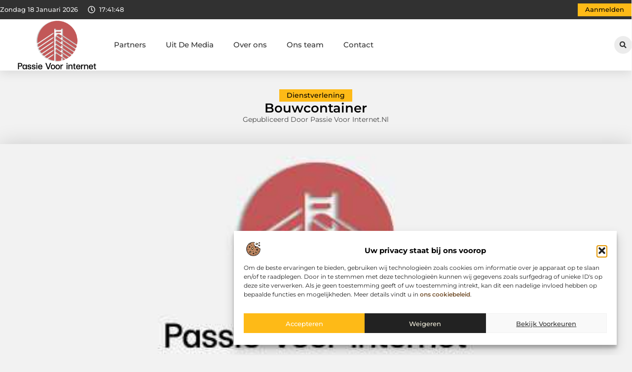

--- FILE ---
content_type: text/html; charset=UTF-8
request_url: https://www.passievoorinternet.nl/dienstverlening/bouwcontainer/
body_size: 33388
content:
<!doctype html>
<html lang="nl-NL" prefix="og: https://ogp.me/ns#">
<head>
	<meta charset="UTF-8">
	<meta name="viewport" content="width=device-width, initial-scale=1">
	<link rel="profile" href="https://gmpg.org/xfn/11">
		<style>img:is([sizes="auto" i], [sizes^="auto," i]) { contain-intrinsic-size: 3000px 1500px }</style>
	
<!-- Search Engine Optimization door Rank Math - https://rankmath.com/ -->
<title>Bouwcontainer &bull; Passie voor internet</title>
<meta name="description" content="Bent u van plan om binnenkort bepaalde zaken in uw woning te renoveren? Dat is natuurlijk mogelijk, maar het is dan wel belangrijk om met enkele zaken"/>
<meta name="robots" content="follow, index, max-snippet:-1, max-video-preview:-1, max-image-preview:large"/>
<link rel="canonical" href="https://www.passievoorinternet.nl/dienstverlening/bouwcontainer/" />
<meta property="og:locale" content="nl_NL" />
<meta property="og:type" content="article" />
<meta property="og:title" content="Bouwcontainer &bull; Passie voor internet" />
<meta property="og:description" content="Bent u van plan om binnenkort bepaalde zaken in uw woning te renoveren? Dat is natuurlijk mogelijk, maar het is dan wel belangrijk om met enkele zaken" />
<meta property="og:url" content="https://www.passievoorinternet.nl/dienstverlening/bouwcontainer/" />
<meta property="og:site_name" content="Passie voor internet" />
<meta property="article:section" content="Dienstverlening" />
<meta property="og:image" content="https://www.passievoorinternet.nl/wp-content/uploads/2021/10/2.passievoorinternet.nl-512x512-px.jpg" />
<meta property="og:image:secure_url" content="https://www.passievoorinternet.nl/wp-content/uploads/2021/10/2.passievoorinternet.nl-512x512-px.jpg" />
<meta property="og:image:width" content="512" />
<meta property="og:image:height" content="512" />
<meta property="og:image:alt" content="Bouwcontainer" />
<meta property="og:image:type" content="image/jpeg" />
<meta property="article:published_time" content="2021-07-01T13:33:17+00:00" />
<meta name="twitter:card" content="summary_large_image" />
<meta name="twitter:title" content="Bouwcontainer &bull; Passie voor internet" />
<meta name="twitter:description" content="Bent u van plan om binnenkort bepaalde zaken in uw woning te renoveren? Dat is natuurlijk mogelijk, maar het is dan wel belangrijk om met enkele zaken" />
<meta name="twitter:image" content="https://www.passievoorinternet.nl/wp-content/uploads/2021/10/2.passievoorinternet.nl-512x512-px.jpg" />
<script type="application/ld+json" class="rank-math-schema">{"@context":"https://schema.org","@graph":[{"@type":"Organization","@id":"https://www.passievoorinternet.nl/#organization","name":"passievoorinternet","url":"https://www.passievoorinternet.nl","logo":{"@type":"ImageObject","@id":"https://www.passievoorinternet.nl/#logo","url":"https://www.passievoorinternet.nl/wp-content/uploads/2021/10/cropped-1.passievoorinternet.nl-Logo-355x159px.png","contentUrl":"https://www.passievoorinternet.nl/wp-content/uploads/2021/10/cropped-1.passievoorinternet.nl-Logo-355x159px.png","caption":"Passie voor internet","inLanguage":"nl-NL","width":"262","height":"159"}},{"@type":"WebSite","@id":"https://www.passievoorinternet.nl/#website","url":"https://www.passievoorinternet.nl","name":"Passie voor internet","alternateName":"passievoorinternet.nl","publisher":{"@id":"https://www.passievoorinternet.nl/#organization"},"inLanguage":"nl-NL"},{"@type":"ImageObject","@id":"https://www.passievoorinternet.nl/wp-content/uploads/2021/10/2.passievoorinternet.nl-512x512-px.jpg","url":"https://www.passievoorinternet.nl/wp-content/uploads/2021/10/2.passievoorinternet.nl-512x512-px.jpg","width":"512","height":"512","inLanguage":"nl-NL"},{"@type":"BreadcrumbList","@id":"https://www.passievoorinternet.nl/dienstverlening/bouwcontainer/#breadcrumb","itemListElement":[{"@type":"ListItem","position":"1","item":{"@id":"https://www.passievoorinternet.nl/","name":"Home"}},{"@type":"ListItem","position":"2","item":{"@id":"https://www.passievoorinternet.nl/dienstverlening/bouwcontainer/","name":"Bouwcontainer"}}]},{"@type":"WebPage","@id":"https://www.passievoorinternet.nl/dienstverlening/bouwcontainer/#webpage","url":"https://www.passievoorinternet.nl/dienstverlening/bouwcontainer/","name":"Bouwcontainer &bull; Passie voor internet","datePublished":"2021-07-01T13:33:17+00:00","dateModified":"2021-07-01T13:33:17+00:00","isPartOf":{"@id":"https://www.passievoorinternet.nl/#website"},"primaryImageOfPage":{"@id":"https://www.passievoorinternet.nl/wp-content/uploads/2021/10/2.passievoorinternet.nl-512x512-px.jpg"},"inLanguage":"nl-NL","breadcrumb":{"@id":"https://www.passievoorinternet.nl/dienstverlening/bouwcontainer/#breadcrumb"}},{"@type":"Person","@id":"https://www.passievoorinternet.nl/dienstverlening/bouwcontainer/#author","image":{"@type":"ImageObject","@id":"https://secure.gravatar.com/avatar/?s=96&amp;d=mm&amp;r=g","url":"https://secure.gravatar.com/avatar/?s=96&amp;d=mm&amp;r=g","inLanguage":"nl-NL"},"worksFor":{"@id":"https://www.passievoorinternet.nl/#organization"}},{"@type":"BlogPosting","headline":"Bouwcontainer &bull; Passie voor internet","datePublished":"2021-07-01T13:33:17+00:00","dateModified":"2021-07-01T13:33:17+00:00","author":{"@id":"https://www.passievoorinternet.nl/dienstverlening/bouwcontainer/#author"},"publisher":{"@id":"https://www.passievoorinternet.nl/#organization"},"description":"Bent u van plan om binnenkort bepaalde zaken in uw woning te renoveren? Dat is natuurlijk mogelijk, maar het is dan wel belangrijk om met enkele zaken","name":"Bouwcontainer &bull; Passie voor internet","@id":"https://www.passievoorinternet.nl/dienstverlening/bouwcontainer/#richSnippet","isPartOf":{"@id":"https://www.passievoorinternet.nl/dienstverlening/bouwcontainer/#webpage"},"image":{"@id":"https://www.passievoorinternet.nl/wp-content/uploads/2021/10/2.passievoorinternet.nl-512x512-px.jpg"},"inLanguage":"nl-NL","mainEntityOfPage":{"@id":"https://www.passievoorinternet.nl/dienstverlening/bouwcontainer/#webpage"}}]}</script>
<!-- /Rank Math WordPress SEO plugin -->

<link rel="alternate" type="application/rss+xml" title="Passie voor internet &raquo; feed" href="https://www.passievoorinternet.nl/feed/" />
<link rel="alternate" type="application/rss+xml" title="Passie voor internet &raquo; reacties feed" href="https://www.passievoorinternet.nl/comments/feed/" />
<script>
window._wpemojiSettings = {"baseUrl":"https:\/\/s.w.org\/images\/core\/emoji\/16.0.1\/72x72\/","ext":".png","svgUrl":"https:\/\/s.w.org\/images\/core\/emoji\/16.0.1\/svg\/","svgExt":".svg","source":{"concatemoji":"https:\/\/www.passievoorinternet.nl\/wp-includes\/js\/wp-emoji-release.min.js?ver=6.8.3"}};
/*! This file is auto-generated */
!function(s,n){var o,i,e;function c(e){try{var t={supportTests:e,timestamp:(new Date).valueOf()};sessionStorage.setItem(o,JSON.stringify(t))}catch(e){}}function p(e,t,n){e.clearRect(0,0,e.canvas.width,e.canvas.height),e.fillText(t,0,0);var t=new Uint32Array(e.getImageData(0,0,e.canvas.width,e.canvas.height).data),a=(e.clearRect(0,0,e.canvas.width,e.canvas.height),e.fillText(n,0,0),new Uint32Array(e.getImageData(0,0,e.canvas.width,e.canvas.height).data));return t.every(function(e,t){return e===a[t]})}function u(e,t){e.clearRect(0,0,e.canvas.width,e.canvas.height),e.fillText(t,0,0);for(var n=e.getImageData(16,16,1,1),a=0;a<n.data.length;a++)if(0!==n.data[a])return!1;return!0}function f(e,t,n,a){switch(t){case"flag":return n(e,"\ud83c\udff3\ufe0f\u200d\u26a7\ufe0f","\ud83c\udff3\ufe0f\u200b\u26a7\ufe0f")?!1:!n(e,"\ud83c\udde8\ud83c\uddf6","\ud83c\udde8\u200b\ud83c\uddf6")&&!n(e,"\ud83c\udff4\udb40\udc67\udb40\udc62\udb40\udc65\udb40\udc6e\udb40\udc67\udb40\udc7f","\ud83c\udff4\u200b\udb40\udc67\u200b\udb40\udc62\u200b\udb40\udc65\u200b\udb40\udc6e\u200b\udb40\udc67\u200b\udb40\udc7f");case"emoji":return!a(e,"\ud83e\udedf")}return!1}function g(e,t,n,a){var r="undefined"!=typeof WorkerGlobalScope&&self instanceof WorkerGlobalScope?new OffscreenCanvas(300,150):s.createElement("canvas"),o=r.getContext("2d",{willReadFrequently:!0}),i=(o.textBaseline="top",o.font="600 32px Arial",{});return e.forEach(function(e){i[e]=t(o,e,n,a)}),i}function t(e){var t=s.createElement("script");t.src=e,t.defer=!0,s.head.appendChild(t)}"undefined"!=typeof Promise&&(o="wpEmojiSettingsSupports",i=["flag","emoji"],n.supports={everything:!0,everythingExceptFlag:!0},e=new Promise(function(e){s.addEventListener("DOMContentLoaded",e,{once:!0})}),new Promise(function(t){var n=function(){try{var e=JSON.parse(sessionStorage.getItem(o));if("object"==typeof e&&"number"==typeof e.timestamp&&(new Date).valueOf()<e.timestamp+604800&&"object"==typeof e.supportTests)return e.supportTests}catch(e){}return null}();if(!n){if("undefined"!=typeof Worker&&"undefined"!=typeof OffscreenCanvas&&"undefined"!=typeof URL&&URL.createObjectURL&&"undefined"!=typeof Blob)try{var e="postMessage("+g.toString()+"("+[JSON.stringify(i),f.toString(),p.toString(),u.toString()].join(",")+"));",a=new Blob([e],{type:"text/javascript"}),r=new Worker(URL.createObjectURL(a),{name:"wpTestEmojiSupports"});return void(r.onmessage=function(e){c(n=e.data),r.terminate(),t(n)})}catch(e){}c(n=g(i,f,p,u))}t(n)}).then(function(e){for(var t in e)n.supports[t]=e[t],n.supports.everything=n.supports.everything&&n.supports[t],"flag"!==t&&(n.supports.everythingExceptFlag=n.supports.everythingExceptFlag&&n.supports[t]);n.supports.everythingExceptFlag=n.supports.everythingExceptFlag&&!n.supports.flag,n.DOMReady=!1,n.readyCallback=function(){n.DOMReady=!0}}).then(function(){return e}).then(function(){var e;n.supports.everything||(n.readyCallback(),(e=n.source||{}).concatemoji?t(e.concatemoji):e.wpemoji&&e.twemoji&&(t(e.twemoji),t(e.wpemoji)))}))}((window,document),window._wpemojiSettings);
</script>
<link rel='stylesheet' id='colorboxstyle-css' href='https://www.passievoorinternet.nl/wp-content/plugins/link-library/colorbox/colorbox.css?ver=6.8.3' media='all' />
<style id='wp-emoji-styles-inline-css'>

	img.wp-smiley, img.emoji {
		display: inline !important;
		border: none !important;
		box-shadow: none !important;
		height: 1em !important;
		width: 1em !important;
		margin: 0 0.07em !important;
		vertical-align: -0.1em !important;
		background: none !important;
		padding: 0 !important;
	}
</style>
<link rel='stylesheet' id='wp-block-library-css' href='https://www.passievoorinternet.nl/wp-includes/css/dist/block-library/style.min.css?ver=6.8.3' media='all' />
<style id='global-styles-inline-css'>
:root{--wp--preset--aspect-ratio--square: 1;--wp--preset--aspect-ratio--4-3: 4/3;--wp--preset--aspect-ratio--3-4: 3/4;--wp--preset--aspect-ratio--3-2: 3/2;--wp--preset--aspect-ratio--2-3: 2/3;--wp--preset--aspect-ratio--16-9: 16/9;--wp--preset--aspect-ratio--9-16: 9/16;--wp--preset--color--black: #000000;--wp--preset--color--cyan-bluish-gray: #abb8c3;--wp--preset--color--white: #ffffff;--wp--preset--color--pale-pink: #f78da7;--wp--preset--color--vivid-red: #cf2e2e;--wp--preset--color--luminous-vivid-orange: #ff6900;--wp--preset--color--luminous-vivid-amber: #fcb900;--wp--preset--color--light-green-cyan: #7bdcb5;--wp--preset--color--vivid-green-cyan: #00d084;--wp--preset--color--pale-cyan-blue: #8ed1fc;--wp--preset--color--vivid-cyan-blue: #0693e3;--wp--preset--color--vivid-purple: #9b51e0;--wp--preset--gradient--vivid-cyan-blue-to-vivid-purple: linear-gradient(135deg,rgba(6,147,227,1) 0%,rgb(155,81,224) 100%);--wp--preset--gradient--light-green-cyan-to-vivid-green-cyan: linear-gradient(135deg,rgb(122,220,180) 0%,rgb(0,208,130) 100%);--wp--preset--gradient--luminous-vivid-amber-to-luminous-vivid-orange: linear-gradient(135deg,rgba(252,185,0,1) 0%,rgba(255,105,0,1) 100%);--wp--preset--gradient--luminous-vivid-orange-to-vivid-red: linear-gradient(135deg,rgba(255,105,0,1) 0%,rgb(207,46,46) 100%);--wp--preset--gradient--very-light-gray-to-cyan-bluish-gray: linear-gradient(135deg,rgb(238,238,238) 0%,rgb(169,184,195) 100%);--wp--preset--gradient--cool-to-warm-spectrum: linear-gradient(135deg,rgb(74,234,220) 0%,rgb(151,120,209) 20%,rgb(207,42,186) 40%,rgb(238,44,130) 60%,rgb(251,105,98) 80%,rgb(254,248,76) 100%);--wp--preset--gradient--blush-light-purple: linear-gradient(135deg,rgb(255,206,236) 0%,rgb(152,150,240) 100%);--wp--preset--gradient--blush-bordeaux: linear-gradient(135deg,rgb(254,205,165) 0%,rgb(254,45,45) 50%,rgb(107,0,62) 100%);--wp--preset--gradient--luminous-dusk: linear-gradient(135deg,rgb(255,203,112) 0%,rgb(199,81,192) 50%,rgb(65,88,208) 100%);--wp--preset--gradient--pale-ocean: linear-gradient(135deg,rgb(255,245,203) 0%,rgb(182,227,212) 50%,rgb(51,167,181) 100%);--wp--preset--gradient--electric-grass: linear-gradient(135deg,rgb(202,248,128) 0%,rgb(113,206,126) 100%);--wp--preset--gradient--midnight: linear-gradient(135deg,rgb(2,3,129) 0%,rgb(40,116,252) 100%);--wp--preset--font-size--small: 13px;--wp--preset--font-size--medium: 20px;--wp--preset--font-size--large: 36px;--wp--preset--font-size--x-large: 42px;--wp--preset--spacing--20: 0.44rem;--wp--preset--spacing--30: 0.67rem;--wp--preset--spacing--40: 1rem;--wp--preset--spacing--50: 1.5rem;--wp--preset--spacing--60: 2.25rem;--wp--preset--spacing--70: 3.38rem;--wp--preset--spacing--80: 5.06rem;--wp--preset--shadow--natural: 6px 6px 9px rgba(0, 0, 0, 0.2);--wp--preset--shadow--deep: 12px 12px 50px rgba(0, 0, 0, 0.4);--wp--preset--shadow--sharp: 6px 6px 0px rgba(0, 0, 0, 0.2);--wp--preset--shadow--outlined: 6px 6px 0px -3px rgba(255, 255, 255, 1), 6px 6px rgba(0, 0, 0, 1);--wp--preset--shadow--crisp: 6px 6px 0px rgba(0, 0, 0, 1);}:root { --wp--style--global--content-size: 800px;--wp--style--global--wide-size: 1200px; }:where(body) { margin: 0; }.wp-site-blocks > .alignleft { float: left; margin-right: 2em; }.wp-site-blocks > .alignright { float: right; margin-left: 2em; }.wp-site-blocks > .aligncenter { justify-content: center; margin-left: auto; margin-right: auto; }:where(.wp-site-blocks) > * { margin-block-start: 24px; margin-block-end: 0; }:where(.wp-site-blocks) > :first-child { margin-block-start: 0; }:where(.wp-site-blocks) > :last-child { margin-block-end: 0; }:root { --wp--style--block-gap: 24px; }:root :where(.is-layout-flow) > :first-child{margin-block-start: 0;}:root :where(.is-layout-flow) > :last-child{margin-block-end: 0;}:root :where(.is-layout-flow) > *{margin-block-start: 24px;margin-block-end: 0;}:root :where(.is-layout-constrained) > :first-child{margin-block-start: 0;}:root :where(.is-layout-constrained) > :last-child{margin-block-end: 0;}:root :where(.is-layout-constrained) > *{margin-block-start: 24px;margin-block-end: 0;}:root :where(.is-layout-flex){gap: 24px;}:root :where(.is-layout-grid){gap: 24px;}.is-layout-flow > .alignleft{float: left;margin-inline-start: 0;margin-inline-end: 2em;}.is-layout-flow > .alignright{float: right;margin-inline-start: 2em;margin-inline-end: 0;}.is-layout-flow > .aligncenter{margin-left: auto !important;margin-right: auto !important;}.is-layout-constrained > .alignleft{float: left;margin-inline-start: 0;margin-inline-end: 2em;}.is-layout-constrained > .alignright{float: right;margin-inline-start: 2em;margin-inline-end: 0;}.is-layout-constrained > .aligncenter{margin-left: auto !important;margin-right: auto !important;}.is-layout-constrained > :where(:not(.alignleft):not(.alignright):not(.alignfull)){max-width: var(--wp--style--global--content-size);margin-left: auto !important;margin-right: auto !important;}.is-layout-constrained > .alignwide{max-width: var(--wp--style--global--wide-size);}body .is-layout-flex{display: flex;}.is-layout-flex{flex-wrap: wrap;align-items: center;}.is-layout-flex > :is(*, div){margin: 0;}body .is-layout-grid{display: grid;}.is-layout-grid > :is(*, div){margin: 0;}body{padding-top: 0px;padding-right: 0px;padding-bottom: 0px;padding-left: 0px;}a:where(:not(.wp-element-button)){text-decoration: underline;}:root :where(.wp-element-button, .wp-block-button__link){background-color: #32373c;border-width: 0;color: #fff;font-family: inherit;font-size: inherit;line-height: inherit;padding: calc(0.667em + 2px) calc(1.333em + 2px);text-decoration: none;}.has-black-color{color: var(--wp--preset--color--black) !important;}.has-cyan-bluish-gray-color{color: var(--wp--preset--color--cyan-bluish-gray) !important;}.has-white-color{color: var(--wp--preset--color--white) !important;}.has-pale-pink-color{color: var(--wp--preset--color--pale-pink) !important;}.has-vivid-red-color{color: var(--wp--preset--color--vivid-red) !important;}.has-luminous-vivid-orange-color{color: var(--wp--preset--color--luminous-vivid-orange) !important;}.has-luminous-vivid-amber-color{color: var(--wp--preset--color--luminous-vivid-amber) !important;}.has-light-green-cyan-color{color: var(--wp--preset--color--light-green-cyan) !important;}.has-vivid-green-cyan-color{color: var(--wp--preset--color--vivid-green-cyan) !important;}.has-pale-cyan-blue-color{color: var(--wp--preset--color--pale-cyan-blue) !important;}.has-vivid-cyan-blue-color{color: var(--wp--preset--color--vivid-cyan-blue) !important;}.has-vivid-purple-color{color: var(--wp--preset--color--vivid-purple) !important;}.has-black-background-color{background-color: var(--wp--preset--color--black) !important;}.has-cyan-bluish-gray-background-color{background-color: var(--wp--preset--color--cyan-bluish-gray) !important;}.has-white-background-color{background-color: var(--wp--preset--color--white) !important;}.has-pale-pink-background-color{background-color: var(--wp--preset--color--pale-pink) !important;}.has-vivid-red-background-color{background-color: var(--wp--preset--color--vivid-red) !important;}.has-luminous-vivid-orange-background-color{background-color: var(--wp--preset--color--luminous-vivid-orange) !important;}.has-luminous-vivid-amber-background-color{background-color: var(--wp--preset--color--luminous-vivid-amber) !important;}.has-light-green-cyan-background-color{background-color: var(--wp--preset--color--light-green-cyan) !important;}.has-vivid-green-cyan-background-color{background-color: var(--wp--preset--color--vivid-green-cyan) !important;}.has-pale-cyan-blue-background-color{background-color: var(--wp--preset--color--pale-cyan-blue) !important;}.has-vivid-cyan-blue-background-color{background-color: var(--wp--preset--color--vivid-cyan-blue) !important;}.has-vivid-purple-background-color{background-color: var(--wp--preset--color--vivid-purple) !important;}.has-black-border-color{border-color: var(--wp--preset--color--black) !important;}.has-cyan-bluish-gray-border-color{border-color: var(--wp--preset--color--cyan-bluish-gray) !important;}.has-white-border-color{border-color: var(--wp--preset--color--white) !important;}.has-pale-pink-border-color{border-color: var(--wp--preset--color--pale-pink) !important;}.has-vivid-red-border-color{border-color: var(--wp--preset--color--vivid-red) !important;}.has-luminous-vivid-orange-border-color{border-color: var(--wp--preset--color--luminous-vivid-orange) !important;}.has-luminous-vivid-amber-border-color{border-color: var(--wp--preset--color--luminous-vivid-amber) !important;}.has-light-green-cyan-border-color{border-color: var(--wp--preset--color--light-green-cyan) !important;}.has-vivid-green-cyan-border-color{border-color: var(--wp--preset--color--vivid-green-cyan) !important;}.has-pale-cyan-blue-border-color{border-color: var(--wp--preset--color--pale-cyan-blue) !important;}.has-vivid-cyan-blue-border-color{border-color: var(--wp--preset--color--vivid-cyan-blue) !important;}.has-vivid-purple-border-color{border-color: var(--wp--preset--color--vivid-purple) !important;}.has-vivid-cyan-blue-to-vivid-purple-gradient-background{background: var(--wp--preset--gradient--vivid-cyan-blue-to-vivid-purple) !important;}.has-light-green-cyan-to-vivid-green-cyan-gradient-background{background: var(--wp--preset--gradient--light-green-cyan-to-vivid-green-cyan) !important;}.has-luminous-vivid-amber-to-luminous-vivid-orange-gradient-background{background: var(--wp--preset--gradient--luminous-vivid-amber-to-luminous-vivid-orange) !important;}.has-luminous-vivid-orange-to-vivid-red-gradient-background{background: var(--wp--preset--gradient--luminous-vivid-orange-to-vivid-red) !important;}.has-very-light-gray-to-cyan-bluish-gray-gradient-background{background: var(--wp--preset--gradient--very-light-gray-to-cyan-bluish-gray) !important;}.has-cool-to-warm-spectrum-gradient-background{background: var(--wp--preset--gradient--cool-to-warm-spectrum) !important;}.has-blush-light-purple-gradient-background{background: var(--wp--preset--gradient--blush-light-purple) !important;}.has-blush-bordeaux-gradient-background{background: var(--wp--preset--gradient--blush-bordeaux) !important;}.has-luminous-dusk-gradient-background{background: var(--wp--preset--gradient--luminous-dusk) !important;}.has-pale-ocean-gradient-background{background: var(--wp--preset--gradient--pale-ocean) !important;}.has-electric-grass-gradient-background{background: var(--wp--preset--gradient--electric-grass) !important;}.has-midnight-gradient-background{background: var(--wp--preset--gradient--midnight) !important;}.has-small-font-size{font-size: var(--wp--preset--font-size--small) !important;}.has-medium-font-size{font-size: var(--wp--preset--font-size--medium) !important;}.has-large-font-size{font-size: var(--wp--preset--font-size--large) !important;}.has-x-large-font-size{font-size: var(--wp--preset--font-size--x-large) !important;}
:root :where(.wp-block-pullquote){font-size: 1.5em;line-height: 1.6;}
</style>
<link rel='stylesheet' id='thumbs_rating_styles-css' href='https://www.passievoorinternet.nl/wp-content/plugins/link-library/upvote-downvote/css/style.css?ver=1.0.0' media='all' />
<link rel='stylesheet' id='scriptlesssocialsharing-css' href='https://www.passievoorinternet.nl/wp-content/plugins/scriptless-social-sharing/includes/css/scriptlesssocialsharing-style.css?ver=3.3.1' media='all' />
<style id='scriptlesssocialsharing-inline-css'>
.scriptlesssocialsharing__buttons a.button { padding: 12px; flex: 1; }@media only screen and (max-width: 767px) { .scriptlesssocialsharing .sss-name { position: absolute; clip: rect(1px, 1px, 1px, 1px); height: 1px; width: 1px; border: 0; overflow: hidden; } }
</style>
<link rel='stylesheet' id='cmplz-general-css' href='https://www.passievoorinternet.nl/wp-content/plugins/complianz-gdpr/assets/css/cookieblocker.min.css?ver=1765933779' media='all' />
<link rel='stylesheet' id='hello-elementor-css' href='https://www.passievoorinternet.nl/wp-content/themes/hello-elementor/assets/css/reset.css?ver=3.4.4' media='all' />
<link rel='stylesheet' id='hello-elementor-theme-style-css' href='https://www.passievoorinternet.nl/wp-content/themes/hello-elementor/assets/css/theme.css?ver=3.4.4' media='all' />
<link rel='stylesheet' id='hello-elementor-header-footer-css' href='https://www.passievoorinternet.nl/wp-content/themes/hello-elementor/assets/css/header-footer.css?ver=3.4.4' media='all' />
<link rel='stylesheet' id='elementor-frontend-css' href='https://www.passievoorinternet.nl/wp-content/plugins/elementor/assets/css/frontend.min.css?ver=3.30.1' media='all' />
<link rel='stylesheet' id='elementor-post-3731-css' href='https://www.passievoorinternet.nl/wp-content/uploads/elementor/css/post-3731.css?ver=1765933936' media='all' />
<link rel='stylesheet' id='e-animation-grow-css' href='https://www.passievoorinternet.nl/wp-content/plugins/elementor/assets/lib/animations/styles/e-animation-grow.min.css?ver=3.30.1' media='all' />
<link rel='stylesheet' id='widget-image-css' href='https://www.passievoorinternet.nl/wp-content/plugins/elementor/assets/css/widget-image.min.css?ver=3.30.1' media='all' />
<link rel='stylesheet' id='widget-nav-menu-css' href='https://www.passievoorinternet.nl/wp-content/plugins/elementor-pro/assets/css/widget-nav-menu.min.css?ver=3.30.0' media='all' />
<link rel='stylesheet' id='widget-search-form-css' href='https://www.passievoorinternet.nl/wp-content/plugins/elementor-pro/assets/css/widget-search-form.min.css?ver=3.30.0' media='all' />
<link rel='stylesheet' id='e-sticky-css' href='https://www.passievoorinternet.nl/wp-content/plugins/elementor-pro/assets/css/modules/sticky.min.css?ver=3.30.0' media='all' />
<link rel='stylesheet' id='e-animation-fadeIn-css' href='https://www.passievoorinternet.nl/wp-content/plugins/elementor/assets/lib/animations/styles/fadeIn.min.css?ver=3.30.1' media='all' />
<link rel='stylesheet' id='e-animation-bob-css' href='https://www.passievoorinternet.nl/wp-content/plugins/elementor/assets/lib/animations/styles/e-animation-bob.min.css?ver=3.30.1' media='all' />
<link rel='stylesheet' id='e-motion-fx-css' href='https://www.passievoorinternet.nl/wp-content/plugins/elementor-pro/assets/css/modules/motion-fx.min.css?ver=3.30.0' media='all' />
<link rel='stylesheet' id='widget-heading-css' href='https://www.passievoorinternet.nl/wp-content/plugins/elementor/assets/css/widget-heading.min.css?ver=3.30.1' media='all' />
<link rel='stylesheet' id='swiper-css' href='https://www.passievoorinternet.nl/wp-content/plugins/elementor/assets/lib/swiper/v8/css/swiper.min.css?ver=8.4.5' media='all' />
<link rel='stylesheet' id='e-swiper-css' href='https://www.passievoorinternet.nl/wp-content/plugins/elementor/assets/css/conditionals/e-swiper.min.css?ver=3.30.1' media='all' />
<link rel='stylesheet' id='widget-post-info-css' href='https://www.passievoorinternet.nl/wp-content/plugins/elementor-pro/assets/css/widget-post-info.min.css?ver=3.30.0' media='all' />
<link rel='stylesheet' id='widget-icon-list-css' href='https://www.passievoorinternet.nl/wp-content/plugins/elementor/assets/css/widget-icon-list.min.css?ver=3.30.1' media='all' />
<link rel='stylesheet' id='widget-table-of-contents-css' href='https://www.passievoorinternet.nl/wp-content/plugins/elementor-pro/assets/css/widget-table-of-contents.min.css?ver=3.30.0' media='all' />
<link rel='stylesheet' id='widget-posts-css' href='https://www.passievoorinternet.nl/wp-content/plugins/elementor-pro/assets/css/widget-posts.min.css?ver=3.30.0' media='all' />
<link rel='stylesheet' id='widget-post-navigation-css' href='https://www.passievoorinternet.nl/wp-content/plugins/elementor-pro/assets/css/widget-post-navigation.min.css?ver=3.30.0' media='all' />
<link rel='stylesheet' id='widget-loop-common-css' href='https://www.passievoorinternet.nl/wp-content/plugins/elementor-pro/assets/css/widget-loop-common.min.css?ver=3.30.0' media='all' />
<link rel='stylesheet' id='widget-loop-grid-css' href='https://www.passievoorinternet.nl/wp-content/plugins/elementor-pro/assets/css/widget-loop-grid.min.css?ver=3.30.0' media='all' />
<link rel='stylesheet' id='elementor-post-3831-css' href='https://www.passievoorinternet.nl/wp-content/uploads/elementor/css/post-3831.css?ver=1765933936' media='all' />
<link rel='stylesheet' id='elementor-post-3824-css' href='https://www.passievoorinternet.nl/wp-content/uploads/elementor/css/post-3824.css?ver=1765933936' media='all' />
<link rel='stylesheet' id='elementor-post-3818-css' href='https://www.passievoorinternet.nl/wp-content/uploads/elementor/css/post-3818.css?ver=1765933936' media='all' />
<link rel='stylesheet' id='elementor-gf-local-montserrat-css' href='https://www.passievoorinternet.nl/wp-content/uploads/elementor/google-fonts/css/montserrat.css?ver=1746496968' media='all' />
<script src="https://www.passievoorinternet.nl/wp-includes/js/jquery/jquery.min.js?ver=3.7.1" id="jquery-core-js"></script>
<script src="https://www.passievoorinternet.nl/wp-includes/js/jquery/jquery-migrate.min.js?ver=3.4.1" id="jquery-migrate-js"></script>
<script src="https://www.passievoorinternet.nl/wp-content/plugins/link-library/colorbox/jquery.colorbox-min.js?ver=1.3.9" id="colorbox-js"></script>
<script id="thumbs_rating_scripts-js-extra">
var thumbs_rating_ajax = {"ajax_url":"https:\/\/www.passievoorinternet.nl\/wp-admin\/admin-ajax.php","nonce":"7216f5b2c0"};
</script>
<script src="https://www.passievoorinternet.nl/wp-content/plugins/link-library/upvote-downvote/js/general.js?ver=4.0.1" id="thumbs_rating_scripts-js"></script>
<link rel="https://api.w.org/" href="https://www.passievoorinternet.nl/wp-json/" /><link rel="alternate" title="JSON" type="application/json" href="https://www.passievoorinternet.nl/wp-json/wp/v2/posts/513" /><link rel="EditURI" type="application/rsd+xml" title="RSD" href="https://www.passievoorinternet.nl/xmlrpc.php?rsd" />
<meta name="generator" content="WordPress 6.8.3" />
<link rel='shortlink' href='https://www.passievoorinternet.nl/?p=513' />
<link rel="alternate" title="oEmbed (JSON)" type="application/json+oembed" href="https://www.passievoorinternet.nl/wp-json/oembed/1.0/embed?url=https%3A%2F%2Fwww.passievoorinternet.nl%2Fdienstverlening%2Fbouwcontainer%2F" />
<link rel="alternate" title="oEmbed (XML)" type="text/xml+oembed" href="https://www.passievoorinternet.nl/wp-json/oembed/1.0/embed?url=https%3A%2F%2Fwww.passievoorinternet.nl%2Fdienstverlening%2Fbouwcontainer%2F&#038;format=xml" />
<script type="text/javascript">//<![CDATA[
  function external_links_in_new_windows_loop() {
    if (!document.links) {
      document.links = document.getElementsByTagName('a');
    }
    var change_link = false;
    var force = '';
    var ignore = '';

    for (var t=0; t<document.links.length; t++) {
      var all_links = document.links[t];
      change_link = false;
      
      if(document.links[t].hasAttribute('onClick') == false) {
        // forced if the address starts with http (or also https), but does not link to the current domain
        if(all_links.href.search(/^http/) != -1 && all_links.href.search('www.passievoorinternet.nl') == -1 && all_links.href.search(/^#/) == -1) {
          // console.log('Changed ' + all_links.href);
          change_link = true;
        }
          
        if(force != '' && all_links.href.search(force) != -1) {
          // forced
          // console.log('force ' + all_links.href);
          change_link = true;
        }
        
        if(ignore != '' && all_links.href.search(ignore) != -1) {
          // console.log('ignore ' + all_links.href);
          // ignored
          change_link = false;
        }

        if(change_link == true) {
          // console.log('Changed ' + all_links.href);
          document.links[t].setAttribute('onClick', 'javascript:window.open(\'' + all_links.href.replace(/'/g, '') + '\', \'_blank\', \'noopener\'); return false;');
          document.links[t].removeAttribute('target');
        }
      }
    }
  }
  
  // Load
  function external_links_in_new_windows_load(func)
  {  
    var oldonload = window.onload;
    if (typeof window.onload != 'function'){
      window.onload = func;
    } else {
      window.onload = function(){
        oldonload();
        func();
      }
    }
  }

  external_links_in_new_windows_load(external_links_in_new_windows_loop);
  //]]></script>

			<style>.cmplz-hidden {
					display: none !important;
				}</style><meta name="generator" content="Elementor 3.30.1; features: e_font_icon_svg, additional_custom_breakpoints, e_element_cache; settings: css_print_method-external, google_font-enabled, font_display-swap">
			<style>
				.e-con.e-parent:nth-of-type(n+4):not(.e-lazyloaded):not(.e-no-lazyload),
				.e-con.e-parent:nth-of-type(n+4):not(.e-lazyloaded):not(.e-no-lazyload) * {
					background-image: none !important;
				}
				@media screen and (max-height: 1024px) {
					.e-con.e-parent:nth-of-type(n+3):not(.e-lazyloaded):not(.e-no-lazyload),
					.e-con.e-parent:nth-of-type(n+3):not(.e-lazyloaded):not(.e-no-lazyload) * {
						background-image: none !important;
					}
				}
				@media screen and (max-height: 640px) {
					.e-con.e-parent:nth-of-type(n+2):not(.e-lazyloaded):not(.e-no-lazyload),
					.e-con.e-parent:nth-of-type(n+2):not(.e-lazyloaded):not(.e-no-lazyload) * {
						background-image: none !important;
					}
				}
			</style>
			<link rel="icon" href="https://www.passievoorinternet.nl/wp-content/uploads/2021/10/0.passievoorinternet.nl-icon-150x150-px.png" sizes="32x32" />
<link rel="icon" href="https://www.passievoorinternet.nl/wp-content/uploads/2021/10/0.passievoorinternet.nl-icon-150x150-px.png" sizes="192x192" />
<link rel="apple-touch-icon" href="https://www.passievoorinternet.nl/wp-content/uploads/2021/10/0.passievoorinternet.nl-icon-150x150-px.png" />
<meta name="msapplication-TileImage" content="https://www.passievoorinternet.nl/wp-content/uploads/2021/10/0.passievoorinternet.nl-icon-150x150-px.png" />
</head>
<body data-rsssl=1 data-cmplz=1 class="wp-singular post-template-default single single-post postid-513 single-format-standard wp-custom-logo wp-embed-responsive wp-theme-hello-elementor hello-elementor-default elementor-default elementor-template-full-width elementor-kit-3731 elementor-page-3818">


<a class="skip-link screen-reader-text" href="#content">Ga naar de inhoud</a>

		<header data-elementor-type="header" data-elementor-id="3831" class="elementor elementor-3831 elementor-location-header" data-elementor-post-type="elementor_library">
			<header class="elementor-element elementor-element-55e59098 e-con-full top e-flex e-con e-parent" data-id="55e59098" data-element_type="container" data-settings="{&quot;sticky&quot;:&quot;top&quot;,&quot;background_background&quot;:&quot;classic&quot;,&quot;sticky_on&quot;:[&quot;desktop&quot;,&quot;tablet&quot;,&quot;mobile&quot;],&quot;sticky_offset&quot;:0,&quot;sticky_effects_offset&quot;:0,&quot;sticky_anchor_link_offset&quot;:0}">
		<div class="elementor-element elementor-element-1b0bf6a6 e-flex e-con-boxed e-con e-child" data-id="1b0bf6a6" data-element_type="container" data-settings="{&quot;background_background&quot;:&quot;classic&quot;}">
					<div class="e-con-inner">
		<div class="elementor-element elementor-element-c4ce6ab e-con-full e-flex e-con e-child" data-id="c4ce6ab" data-element_type="container">
				<div class="elementor-element elementor-element-7e613d3f elementor-widget__width-auto elementor-widget-mobile__width-auto elementor-widget elementor-widget-html" data-id="7e613d3f" data-element_type="widget" data-widget_type="html.default">
				<div class="elementor-widget-container">
					<div id="current_date">
        <script>
            const options = {
                weekday: 'long',
                year: 'numeric',
                month: 'long',
                day: 'numeric'
            };
            document.getElementById("current_date").innerHTML = new Date().toLocaleDateString('nl-NL', options);
        </script>
</div>
				</div>
				</div>
				<div class="elementor-element elementor-element-4da39040 elementor-hidden-mobile elementor-view-default elementor-widget elementor-widget-icon" data-id="4da39040" data-element_type="widget" data-widget_type="icon.default">
				<div class="elementor-widget-container">
							<div class="elementor-icon-wrapper">
			<div class="elementor-icon">
			<svg aria-hidden="true" class="e-font-icon-svg e-far-clock" viewBox="0 0 512 512" xmlns="http://www.w3.org/2000/svg"><path d="M256 8C119 8 8 119 8 256s111 248 248 248 248-111 248-248S393 8 256 8zm0 448c-110.5 0-200-89.5-200-200S145.5 56 256 56s200 89.5 200 200-89.5 200-200 200zm61.8-104.4l-84.9-61.7c-3.1-2.3-4.9-5.9-4.9-9.7V116c0-6.6 5.4-12 12-12h32c6.6 0 12 5.4 12 12v141.7l66.8 48.6c5.4 3.9 6.5 11.4 2.6 16.8L334.6 349c-3.9 5.3-11.4 6.5-16.8 2.6z"></path></svg>			</div>
		</div>
						</div>
				</div>
				<div class="elementor-element elementor-element-4c298348 elementor-widget__width-auto elementor-hidden-mobile elementor-widget elementor-widget-html" data-id="4c298348" data-element_type="widget" data-widget_type="html.default">
				<div class="elementor-widget-container">
					<div class="clock">
    <p class="time" id="current-time">Laden...</p>
  </div>

  <script>
    function updateTime() {
      const options = { timeZone: 'Europe/Amsterdam', hour: '2-digit', minute: '2-digit', second: '2-digit' };
      const formatter = new Intl.DateTimeFormat('nl-NL', options);
      const time = formatter.format(new Date());
      document.getElementById('current-time').textContent = time;
    }

    // Update tijd elke seconde
    setInterval(updateTime, 1000);
    updateTime(); // Zorgt ervoor dat de tijd meteen wordt weergegeven bij laden
  </script>				</div>
				</div>
				</div>
				<div class="elementor-element elementor-element-6fdf23d0 elementor-widget elementor-widget-button" data-id="6fdf23d0" data-element_type="widget" data-widget_type="button.default">
				<div class="elementor-widget-container">
									<div class="elementor-button-wrapper">
					<a class="elementor-button elementor-button-link elementor-size-sm elementor-animation-grow" href="/aanmelden/">
						<span class="elementor-button-content-wrapper">
									<span class="elementor-button-text">Aanmelden</span>
					</span>
					</a>
				</div>
								</div>
				</div>
					</div>
				</div>
		<header class="elementor-element elementor-element-16bea520 top e-flex e-con-boxed e-con e-child" data-id="16bea520" data-element_type="container" data-settings="{&quot;background_background&quot;:&quot;classic&quot;,&quot;sticky&quot;:&quot;top&quot;,&quot;sticky_on&quot;:[&quot;desktop&quot;,&quot;tablet&quot;,&quot;mobile&quot;],&quot;sticky_offset&quot;:0,&quot;sticky_effects_offset&quot;:0,&quot;sticky_anchor_link_offset&quot;:0}">
					<div class="e-con-inner">
		<div class="elementor-element elementor-element-eb81f1d e-con-full e-flex e-con e-child" data-id="eb81f1d" data-element_type="container">
				<div class="elementor-element elementor-element-58a7c3cd elementor-widget__width-initial elementor-widget elementor-widget-theme-site-logo elementor-widget-image" data-id="58a7c3cd" data-element_type="widget" data-widget_type="theme-site-logo.default">
				<div class="elementor-widget-container">
											<a href="https://www.passievoorinternet.nl">
			<img fetchpriority="high" width="355" height="159" src="https://www.passievoorinternet.nl/wp-content/uploads/2021/10/1.passievoorinternet.nl-Logo-355x159px.png" class="elementor-animation-grow attachment-full size-full wp-image-549" alt="" srcset="https://www.passievoorinternet.nl/wp-content/uploads/2021/10/1.passievoorinternet.nl-Logo-355x159px.png 355w, https://www.passievoorinternet.nl/wp-content/uploads/2021/10/1.passievoorinternet.nl-Logo-355x159px-300x134.png 300w" sizes="(max-width: 355px) 100vw, 355px" />				</a>
											</div>
				</div>
				<div class="elementor-element elementor-element-71488f55 elementor-nav-menu--stretch elementor-nav-menu__text-align-center elementor-widget-tablet__width-auto elementor-widget-mobile__width-auto elementor-nav-menu--dropdown-tablet elementor-nav-menu--toggle elementor-nav-menu--burger elementor-widget elementor-widget-nav-menu" data-id="71488f55" data-element_type="widget" data-settings="{&quot;full_width&quot;:&quot;stretch&quot;,&quot;layout&quot;:&quot;horizontal&quot;,&quot;submenu_icon&quot;:{&quot;value&quot;:&quot;&lt;svg class=\&quot;e-font-icon-svg e-fas-caret-down\&quot; viewBox=\&quot;0 0 320 512\&quot; xmlns=\&quot;http:\/\/www.w3.org\/2000\/svg\&quot;&gt;&lt;path d=\&quot;M31.3 192h257.3c17.8 0 26.7 21.5 14.1 34.1L174.1 354.8c-7.8 7.8-20.5 7.8-28.3 0L17.2 226.1C4.6 213.5 13.5 192 31.3 192z\&quot;&gt;&lt;\/path&gt;&lt;\/svg&gt;&quot;,&quot;library&quot;:&quot;fa-solid&quot;},&quot;toggle&quot;:&quot;burger&quot;}" data-widget_type="nav-menu.default">
				<div class="elementor-widget-container">
								<nav aria-label="Menu" class="elementor-nav-menu--main elementor-nav-menu__container elementor-nav-menu--layout-horizontal e--pointer-text e--animation-sink">
				<ul id="menu-1-71488f55" class="elementor-nav-menu"><li class="menu-item menu-item-type-post_type menu-item-object-page menu-item-437"><a href="https://www.passievoorinternet.nl/partners/" class="elementor-item">Partners</a></li>
<li class="menu-item menu-item-type-custom menu-item-object-custom menu-item-3235"><a href="/category/media/" class="elementor-item">Uit De Media</a></li>
<li class="menu-item menu-item-type-post_type menu-item-object-page menu-item-3901"><a href="https://www.passievoorinternet.nl/over-ons/" class="elementor-item">Over ons</a></li>
<li class="menu-item menu-item-type-post_type menu-item-object-page menu-item-3900"><a href="https://www.passievoorinternet.nl/ons-team/" class="elementor-item">Ons team</a></li>
<li class="menu-item menu-item-type-post_type menu-item-object-page menu-item-435"><a href="https://www.passievoorinternet.nl/contact/" class="elementor-item">Contact</a></li>
</ul>			</nav>
					<div class="elementor-menu-toggle" role="button" tabindex="0" aria-label="Menu toggle" aria-expanded="false">
			<span class="elementor-menu-toggle__icon--open"><svg xmlns="http://www.w3.org/2000/svg" xml:space="preserve" viewBox="0 0 388.4 388.4"><linearGradient id="a" x1="-306.824" x2="-18.844" y1="389.454" y2="389.454" gradientTransform="matrix(1 0 0 -1 309.994 700.004)" gradientUnits="userSpaceOnUse"><stop offset="0" style="stop-color:#292626"></stop><stop offset=".48" style="stop-color:#444"></stop><stop offset=".997" style="stop-color:#515050"></stop></linearGradient><path d="M22.3 329.7H272c10.6 0 19.1-8.6 19.1-19.1 0-10.6-8.6-19.2-19.1-19.2H22.3c-10.6 0-19.1 8.6-19.1 19.2 0 10.5 8.5 19.1 19.1 19.1" style="fill:url(#a)"></path><linearGradient id="b" x1="-306.824" x2="77.176" y1="505.364" y2="505.364" gradientTransform="matrix(1 0 0 -1 309.994 700.004)" gradientUnits="userSpaceOnUse"><stop offset="0" style="stop-color:#292626"></stop><stop offset=".48" style="stop-color:#444"></stop><stop offset=".997" style="stop-color:#515050"></stop></linearGradient><path d="M22.3 213.8H368c10.6 0 19.1-8.6 19.1-19.1 0-10.6-8.6-19.1-19.1-19.1H22.3c-10.6 0-19.1 8.6-19.1 19.1s8.5 19.1 19.1 19.1" style="fill:url(#b)"></path><linearGradient id="c" x1="-306.824" x2="-18.844" y1="621.284" y2="621.284" gradientTransform="matrix(1 0 0 -1 309.994 700.004)" gradientUnits="userSpaceOnUse"><stop offset="0" style="stop-color:#292626"></stop><stop offset=".48" style="stop-color:#444"></stop><stop offset=".997" style="stop-color:#464646"></stop></linearGradient><path d="M22.3 97.9H272c10.6 0 19.1-8.6 19.1-19.1s-8.6-19.1-19.1-19.1H22.3c-10.6 0-19.1 8.6-19.1 19.1s8.5 19.1 19.1 19.1" style="fill:url(#c)"></path></svg></span><svg aria-hidden="true" role="presentation" class="elementor-menu-toggle__icon--close e-font-icon-svg e-eicon-close" viewBox="0 0 1000 1000" xmlns="http://www.w3.org/2000/svg"><path d="M742 167L500 408 258 167C246 154 233 150 217 150 196 150 179 158 167 167 154 179 150 196 150 212 150 229 154 242 171 254L408 500 167 742C138 771 138 800 167 829 196 858 225 858 254 829L496 587 738 829C750 842 767 846 783 846 800 846 817 842 829 829 842 817 846 804 846 783 846 767 842 750 829 737L588 500 833 258C863 229 863 200 833 171 804 137 775 137 742 167Z"></path></svg>		</div>
					<nav class="elementor-nav-menu--dropdown elementor-nav-menu__container" aria-hidden="true">
				<ul id="menu-2-71488f55" class="elementor-nav-menu"><li class="menu-item menu-item-type-post_type menu-item-object-page menu-item-437"><a href="https://www.passievoorinternet.nl/partners/" class="elementor-item" tabindex="-1">Partners</a></li>
<li class="menu-item menu-item-type-custom menu-item-object-custom menu-item-3235"><a href="/category/media/" class="elementor-item" tabindex="-1">Uit De Media</a></li>
<li class="menu-item menu-item-type-post_type menu-item-object-page menu-item-3901"><a href="https://www.passievoorinternet.nl/over-ons/" class="elementor-item" tabindex="-1">Over ons</a></li>
<li class="menu-item menu-item-type-post_type menu-item-object-page menu-item-3900"><a href="https://www.passievoorinternet.nl/ons-team/" class="elementor-item" tabindex="-1">Ons team</a></li>
<li class="menu-item menu-item-type-post_type menu-item-object-page menu-item-435"><a href="https://www.passievoorinternet.nl/contact/" class="elementor-item" tabindex="-1">Contact</a></li>
</ul>			</nav>
						</div>
				</div>
				</div>
				<div class="elementor-element elementor-element-2aa63fe elementor-search-form--skin-full_screen elementor-widget__width-auto elementor-widget elementor-widget-search-form" data-id="2aa63fe" data-element_type="widget" data-settings="{&quot;skin&quot;:&quot;full_screen&quot;}" data-widget_type="search-form.default">
				<div class="elementor-widget-container">
							<search role="search">
			<form class="elementor-search-form" action="https://www.passievoorinternet.nl" method="get">
												<div class="elementor-search-form__toggle" role="button" tabindex="0" aria-label="Zoeken">
					<div class="e-font-icon-svg-container"><svg aria-hidden="true" class="e-font-icon-svg e-fas-search" viewBox="0 0 512 512" xmlns="http://www.w3.org/2000/svg"><path d="M505 442.7L405.3 343c-4.5-4.5-10.6-7-17-7H372c27.6-35.3 44-79.7 44-128C416 93.1 322.9 0 208 0S0 93.1 0 208s93.1 208 208 208c48.3 0 92.7-16.4 128-44v16.3c0 6.4 2.5 12.5 7 17l99.7 99.7c9.4 9.4 24.6 9.4 33.9 0l28.3-28.3c9.4-9.4 9.4-24.6.1-34zM208 336c-70.7 0-128-57.2-128-128 0-70.7 57.2-128 128-128 70.7 0 128 57.2 128 128 0 70.7-57.2 128-128 128z"></path></svg></div>				</div>
								<div class="elementor-search-form__container">
					<label class="elementor-screen-only" for="elementor-search-form-2aa63fe">Zoeken</label>

					
					<input id="elementor-search-form-2aa63fe" placeholder="" class="elementor-search-form__input" type="search" name="s" value="">
					
					
										<div class="dialog-lightbox-close-button dialog-close-button" role="button" tabindex="0" aria-label="Sluit dit zoekvak.">
						<svg aria-hidden="true" class="e-font-icon-svg e-eicon-close" viewBox="0 0 1000 1000" xmlns="http://www.w3.org/2000/svg"><path d="M742 167L500 408 258 167C246 154 233 150 217 150 196 150 179 158 167 167 154 179 150 196 150 212 150 229 154 242 171 254L408 500 167 742C138 771 138 800 167 829 196 858 225 858 254 829L496 587 738 829C750 842 767 846 783 846 800 846 817 842 829 829 842 817 846 804 846 783 846 767 842 750 829 737L588 500 833 258C863 229 863 200 833 171 804 137 775 137 742 167Z"></path></svg>					</div>
									</div>
			</form>
		</search>
						</div>
				</div>
					</div>
				</header>
				<div class="elementor-element elementor-element-79c5896f elementor-view-framed elementor-widget__width-auto elementor-fixed elementor-shape-circle elementor-invisible elementor-widget elementor-widget-icon" data-id="79c5896f" data-element_type="widget" data-settings="{&quot;_position&quot;:&quot;fixed&quot;,&quot;motion_fx_motion_fx_scrolling&quot;:&quot;yes&quot;,&quot;motion_fx_opacity_effect&quot;:&quot;yes&quot;,&quot;motion_fx_opacity_range&quot;:{&quot;unit&quot;:&quot;%&quot;,&quot;size&quot;:&quot;&quot;,&quot;sizes&quot;:{&quot;start&quot;:0,&quot;end&quot;:45}},&quot;_animation&quot;:&quot;fadeIn&quot;,&quot;_animation_delay&quot;:200,&quot;motion_fx_opacity_direction&quot;:&quot;out-in&quot;,&quot;motion_fx_opacity_level&quot;:{&quot;unit&quot;:&quot;px&quot;,&quot;size&quot;:10,&quot;sizes&quot;:[]},&quot;motion_fx_devices&quot;:[&quot;desktop&quot;,&quot;tablet&quot;,&quot;mobile&quot;]}" data-widget_type="icon.default">
				<div class="elementor-widget-container">
							<div class="elementor-icon-wrapper">
			<a class="elementor-icon elementor-animation-bob" href="#top">
			<svg aria-hidden="true" class="e-font-icon-svg e-fas-arrow-up" viewBox="0 0 448 512" xmlns="http://www.w3.org/2000/svg"><path d="M34.9 289.5l-22.2-22.2c-9.4-9.4-9.4-24.6 0-33.9L207 39c9.4-9.4 24.6-9.4 33.9 0l194.3 194.3c9.4 9.4 9.4 24.6 0 33.9L413 289.4c-9.5 9.5-25 9.3-34.3-.4L264 168.6V456c0 13.3-10.7 24-24 24h-32c-13.3 0-24-10.7-24-24V168.6L69.2 289.1c-9.3 9.8-24.8 10-34.3.4z"></path></svg>			</a>
		</div>
						</div>
				</div>
				</header>
				</header>
				<div data-elementor-type="single-post" data-elementor-id="3818" class="elementor elementor-3818 elementor-location-single post-513 post type-post status-publish format-standard has-post-thumbnail hentry category-dienstverlening" data-elementor-post-type="elementor_library">
			<section class="elementor-element elementor-element-74bdf229 e-flex e-con-boxed e-con e-parent" data-id="74bdf229" data-element_type="container">
					<div class="e-con-inner">
				<div class="elementor-element elementor-element-1b7e1c14 elementor-align-center elementor-mobile-align-left elementor-widget elementor-widget-post-info" data-id="1b7e1c14" data-element_type="widget" data-widget_type="post-info.default">
				<div class="elementor-widget-container">
							<ul class="elementor-inline-items elementor-icon-list-items elementor-post-info">
								<li class="elementor-icon-list-item elementor-repeater-item-f7bd4a7 elementor-inline-item" itemprop="about">
													<span class="elementor-icon-list-text elementor-post-info__item elementor-post-info__item--type-terms">
										<span class="elementor-post-info__terms-list">
				<a href="https://www.passievoorinternet.nl/category/dienstverlening/" class="elementor-post-info__terms-list-item">Dienstverlening</a>				</span>
					</span>
								</li>
				</ul>
						</div>
				</div>
				<div class="elementor-element elementor-element-6acace2b elementor-widget elementor-widget-theme-post-title elementor-page-title elementor-widget-heading" data-id="6acace2b" data-element_type="widget" data-widget_type="theme-post-title.default">
				<div class="elementor-widget-container">
					<h1 class="elementor-heading-title elementor-size-default">Bouwcontainer</h1>				</div>
				</div>
				<div class="elementor-element elementor-element-7c3466df elementor-align-center elementor-mobile-align-center elementor-widget elementor-widget-post-info" data-id="7c3466df" data-element_type="widget" data-widget_type="post-info.default">
				<div class="elementor-widget-container">
							<ul class="elementor-inline-items elementor-icon-list-items elementor-post-info">
								<li class="elementor-icon-list-item elementor-repeater-item-f7bd4a7 elementor-inline-item">
													<span class="elementor-icon-list-text elementor-post-info__item elementor-post-info__item--type-custom">
										Gepubliceerd door Passie voor internet.nl					</span>
								</li>
				</ul>
						</div>
				</div>
					</div>
				</section>
		<section class="elementor-element elementor-element-48594d0f e-flex e-con-boxed e-con e-parent" data-id="48594d0f" data-element_type="container">
					<div class="e-con-inner">
				<div class="elementor-element elementor-element-76e53f93 elementor-widget elementor-widget-theme-post-featured-image elementor-widget-image" data-id="76e53f93" data-element_type="widget" data-widget_type="theme-post-featured-image.default">
				<div class="elementor-widget-container">
															<img width="512" height="512" src="https://www.passievoorinternet.nl/wp-content/uploads/2021/10/2.passievoorinternet.nl-512x512-px.jpg" class="attachment-2048x2048 size-2048x2048 wp-image-553" alt="" srcset="https://www.passievoorinternet.nl/wp-content/uploads/2021/10/2.passievoorinternet.nl-512x512-px.jpg 512w, https://www.passievoorinternet.nl/wp-content/uploads/2021/10/2.passievoorinternet.nl-512x512-px-300x300.jpg 300w, https://www.passievoorinternet.nl/wp-content/uploads/2021/10/2.passievoorinternet.nl-512x512-px-150x150.jpg 150w, https://www.passievoorinternet.nl/wp-content/uploads/2021/10/2.passievoorinternet.nl-512x512-px-480x480.jpg 480w, https://www.passievoorinternet.nl/wp-content/uploads/2021/10/2.passievoorinternet.nl-512x512-px-280x280.jpg 280w, https://www.passievoorinternet.nl/wp-content/uploads/2021/10/2.passievoorinternet.nl-512x512-px-400x400.jpg 400w" sizes="(max-width: 512px) 100vw, 512px" />															</div>
				</div>
					</div>
				</section>
		<section class="elementor-element elementor-element-3c80ee9b e-flex e-con-boxed e-con e-parent" data-id="3c80ee9b" data-element_type="container">
					<div class="e-con-inner">
		<aside class="elementor-element elementor-element-5f9ce214 e-con-full e-flex e-con e-child" data-id="5f9ce214" data-element_type="container">
		<div class="elementor-element elementor-element-2b50a24f e-con-full elementor-hidden-mobile elementor-hidden-tablet e-flex e-con e-child" data-id="2b50a24f" data-element_type="container">
				<div class="elementor-element elementor-element-2c84f66d elementor-widget elementor-widget-heading" data-id="2c84f66d" data-element_type="widget" data-widget_type="heading.default">
				<div class="elementor-widget-container">
					<h2 class="elementor-heading-title elementor-size-default">Inhoudsopgave</h2>				</div>
				</div>
				<div class="elementor-element elementor-element-392a799e elementor-widget elementor-widget-table-of-contents" data-id="392a799e" data-element_type="widget" data-settings="{&quot;headings_by_tags&quot;:[&quot;h2&quot;],&quot;container&quot;:&quot;.content&quot;,&quot;exclude_headings_by_selector&quot;:[],&quot;marker_view&quot;:&quot;bullets&quot;,&quot;no_headings_message&quot;:&quot;Er zijn geen kopteksten gevonden op deze pagina.&quot;,&quot;icon&quot;:{&quot;value&quot;:&quot;fas fa-square-full&quot;,&quot;library&quot;:&quot;fa-solid&quot;,&quot;rendered_tag&quot;:&quot;&lt;svg class=\&quot;e-font-icon-svg e-fas-square-full\&quot; viewBox=\&quot;0 0 512 512\&quot; xmlns=\&quot;http:\/\/www.w3.org\/2000\/svg\&quot;&gt;&lt;path d=\&quot;M512 512H0V0h512v512z\&quot;&gt;&lt;\/path&gt;&lt;\/svg&gt;&quot;},&quot;hierarchical_view&quot;:&quot;yes&quot;,&quot;min_height&quot;:{&quot;unit&quot;:&quot;px&quot;,&quot;size&quot;:&quot;&quot;,&quot;sizes&quot;:[]},&quot;min_height_tablet&quot;:{&quot;unit&quot;:&quot;px&quot;,&quot;size&quot;:&quot;&quot;,&quot;sizes&quot;:[]},&quot;min_height_mobile&quot;:{&quot;unit&quot;:&quot;px&quot;,&quot;size&quot;:&quot;&quot;,&quot;sizes&quot;:[]}}" data-widget_type="table-of-contents.default">
				<div class="elementor-widget-container">
							<div class="elementor-toc__header">
			<div class="elementor-toc__header-title">
							</div>
					</div>
		<div id="elementor-toc__392a799e" class="elementor-toc__body">
			<div class="elementor-toc__spinner-container">
				<svg class="elementor-toc__spinner eicon-animation-spin e-font-icon-svg e-eicon-loading" aria-hidden="true" viewBox="0 0 1000 1000" xmlns="http://www.w3.org/2000/svg"><path d="M500 975V858C696 858 858 696 858 500S696 142 500 142 142 304 142 500H25C25 237 238 25 500 25S975 237 975 500 763 975 500 975Z"></path></svg>			</div>
		</div>
						</div>
				</div>
				</div>
				<div class="elementor-element elementor-element-a655ad1 elementor-widget elementor-widget-heading" data-id="a655ad1" data-element_type="widget" data-widget_type="heading.default">
				<div class="elementor-widget-container">
					<h2 class="elementor-heading-title elementor-size-default">Meer Berichten</h2>				</div>
				</div>
				<div class="elementor-element elementor-element-70933d69 elementor-grid-2 elementor-posts--align-left elementor-grid-tablet-4 elementor-grid-mobile-2 elementor-posts--thumbnail-top elementor-widget elementor-widget-posts" data-id="70933d69" data-element_type="widget" data-settings="{&quot;classic_columns&quot;:&quot;2&quot;,&quot;classic_row_gap&quot;:{&quot;unit&quot;:&quot;px&quot;,&quot;size&quot;:8,&quot;sizes&quot;:[]},&quot;classic_columns_tablet&quot;:&quot;4&quot;,&quot;classic_columns_mobile&quot;:&quot;2&quot;,&quot;classic_row_gap_tablet&quot;:{&quot;unit&quot;:&quot;px&quot;,&quot;size&quot;:&quot;&quot;,&quot;sizes&quot;:[]},&quot;classic_row_gap_mobile&quot;:{&quot;unit&quot;:&quot;px&quot;,&quot;size&quot;:&quot;&quot;,&quot;sizes&quot;:[]}}" data-widget_type="posts.classic">
				<div class="elementor-widget-container">
							<div class="elementor-posts-container elementor-posts elementor-posts--skin-classic elementor-grid" role="list">
				<article class="elementor-post elementor-grid-item post-5288 post type-post status-publish format-standard has-post-thumbnail hentry category-aanbiedingen" role="listitem">
				<a class="elementor-post__thumbnail__link" href="https://www.passievoorinternet.nl/aanbiedingen/de-sleutel-tot-efficiente-materialenstroom/" tabindex="-1" >
			<div class="elementor-post__thumbnail"><img width="800" height="533" src="https://www.passievoorinternet.nl/wp-content/uploads/2026/01/ga2930aa6a9df548f427edc507b1b24c5e2d8fa23ac4a3fd1de3280ccf2ef54f984df2cecefc196f325f9b9a7d3ef4aae0ade58330b8273fb3d7ea451b7860522_1280-1024x682.jpg" class="attachment-large size-large wp-image-5287" alt="" /></div>
		</a>
				<div class="elementor-post__text">
				<div class="elementor-post__title">
			<a href="https://www.passievoorinternet.nl/aanbiedingen/de-sleutel-tot-efficiente-materialenstroom/" >
				De sleutel tot efficiënte materialenstroom			</a>
		</div>
				</div>
				</article>
				<article class="elementor-post elementor-grid-item post-5146 post type-post status-publish format-standard has-post-thumbnail hentry category-woning-en-tuin" role="listitem">
				<a class="elementor-post__thumbnail__link" href="https://www.passievoorinternet.nl/woning-en-tuin/duurzaam-je-huis-warm-houden-deze-winter/" tabindex="-1" >
			<div class="elementor-post__thumbnail"><img loading="lazy" width="800" height="600" src="https://www.passievoorinternet.nl/wp-content/uploads/2025/12/ga96f3a8af382517100b69bc93dd04f21c1a9117e70ab0608a615b4e1264e30e9c2236c688e17969c4ed4211fce34ea83e80af6ca8e3ab5f5503b56723550366c_1280-1024x768.jpg" class="attachment-large size-large wp-image-5145" alt="" /></div>
		</a>
				<div class="elementor-post__text">
				<div class="elementor-post__title">
			<a href="https://www.passievoorinternet.nl/woning-en-tuin/duurzaam-je-huis-warm-houden-deze-winter/" >
				Duurzaam je huis warm houden deze winter			</a>
		</div>
				</div>
				</article>
				<article class="elementor-post elementor-grid-item post-5150 post type-post status-publish format-standard has-post-thumbnail hentry category-vervoer-en-transport" role="listitem">
				<a class="elementor-post__thumbnail__link" href="https://www.passievoorinternet.nl/vervoer-en-transport/flitskrediet-snel-lenen-met-verstand/" tabindex="-1" >
			<div class="elementor-post__thumbnail"><img loading="lazy" width="800" height="601" src="https://www.passievoorinternet.nl/wp-content/uploads/2025/12/g34317e0af816c33f619a5e209e4bc9734bab86640a2b3cbc159522716618e30cf63f0ba888f9346e22491534f4c0a569853552e35aa6569a5d76ba38dd7463d5_1280-1024x769.jpg" class="attachment-large size-large wp-image-5149" alt="" /></div>
		</a>
				<div class="elementor-post__text">
				<div class="elementor-post__title">
			<a href="https://www.passievoorinternet.nl/vervoer-en-transport/flitskrediet-snel-lenen-met-verstand/" >
				Flitskrediet: snel lenen met verstand			</a>
		</div>
				</div>
				</article>
				<article class="elementor-post elementor-grid-item post-2377 post type-post status-publish format-standard has-post-thumbnail hentry category-gezondheid" role="listitem">
				<a class="elementor-post__thumbnail__link" href="https://www.passievoorinternet.nl/gezondheid/honing-de-rol-van-honing-in-hersenfunctie-en-geheugenverbetering/" tabindex="-1" >
			<div class="elementor-post__thumbnail"><img loading="lazy" width="768" height="1024" src="https://www.passievoorinternet.nl/wp-content/uploads/2024/08/g9ac7e0cc253aaa1aca17e4d105e4a526bc89653d1e9925acc962036484fe41fb8c8334911546316f978cbc2db8e4ecbfe335ba196bc64e98256ef588b551e66d_1280-768x1024.jpg" class="attachment-large size-large wp-image-2376" alt="" /></div>
		</a>
				<div class="elementor-post__text">
				<div class="elementor-post__title">
			<a href="https://www.passievoorinternet.nl/gezondheid/honing-de-rol-van-honing-in-hersenfunctie-en-geheugenverbetering/" >
				Honing: De Rol van Honing in Hersenfunctie en Geheugenverbetering			</a>
		</div>
				</div>
				</article>
				<article class="elementor-post elementor-grid-item post-5024 post type-post status-publish format-standard has-post-thumbnail hentry category-beauty-en-verzorging" role="listitem">
				<a class="elementor-post__thumbnail__link" href="https://www.passievoorinternet.nl/beauty-en-verzorging/synergie-skin-effica-c-de-dagelijkse-boost-voor-een-stevige-stralende-huid/" tabindex="-1" >
			<div class="elementor-post__thumbnail"><img loading="lazy" width="800" height="253" src="https://www.passievoorinternet.nl/wp-content/uploads/2025/11/Synergie_Skin_Logo-1024x324.jpg" class="attachment-large size-large wp-image-5023" alt="" /></div>
		</a>
				<div class="elementor-post__text">
				<div class="elementor-post__title">
			<a href="https://www.passievoorinternet.nl/beauty-en-verzorging/synergie-skin-effica-c-de-dagelijkse-boost-voor-een-stevige-stralende-huid/" >
				Synergie Skin Effica C: dé dagelijkse boost voor een stevige, stralende huid			</a>
		</div>
				</div>
				</article>
				<article class="elementor-post elementor-grid-item post-4978 post type-post status-publish format-standard has-post-thumbnail hentry category-aanbiedingen" role="listitem">
				<a class="elementor-post__thumbnail__link" href="https://www.passievoorinternet.nl/aanbiedingen/unieke-meubels-van-oud-eikenhout-vakmanschap-in-jouw-woning/" tabindex="-1" >
			<div class="elementor-post__thumbnail"><img loading="lazy" width="800" height="564" src="https://www.passievoorinternet.nl/wp-content/uploads/2025/11/g1152a0fbfc877a38bd4fd44151e9993d4cd11b85c2c88a837d5ac3786f3e8e818e9e6a0ba4f3eb571fa66137a1e3b43a2af979675a24435ce0e7712262cfef17_1280-1024x722.jpg" class="attachment-large size-large wp-image-4977" alt="" /></div>
		</a>
				<div class="elementor-post__text">
				<div class="elementor-post__title">
			<a href="https://www.passievoorinternet.nl/aanbiedingen/unieke-meubels-van-oud-eikenhout-vakmanschap-in-jouw-woning/" >
				Unieke meubels van oud eikenhout: vakmanschap in jouw woning			</a>
		</div>
				</div>
				</article>
				<article class="elementor-post elementor-grid-item post-4975 post type-post status-publish format-standard has-post-thumbnail hentry category-aanbiedingen" role="listitem">
				<a class="elementor-post__thumbnail__link" href="https://www.passievoorinternet.nl/aanbiedingen/ontdek-de-perfecte-keramische-tegels-voor-jouw-woonruimte/" tabindex="-1" >
			<div class="elementor-post__thumbnail"><img loading="lazy" width="800" height="450" src="https://www.passievoorinternet.nl/wp-content/uploads/2025/11/gbd06f19b23e5a718a0898225fd0e8fb5aba4076149eb76be531061c8550c56bb0c2b69437958fdbf26f711ef4ef16c63561309aaa6662c3b98bc5e4cb95900e0_1280-1024x576.jpg" class="attachment-large size-large wp-image-4974" alt="" /></div>
		</a>
				<div class="elementor-post__text">
				<div class="elementor-post__title">
			<a href="https://www.passievoorinternet.nl/aanbiedingen/ontdek-de-perfecte-keramische-tegels-voor-jouw-woonruimte/" >
				Ontdek de perfecte keramische tegels voor jouw woonruimte			</a>
		</div>
				</div>
				</article>
				<article class="elementor-post elementor-grid-item post-4957 post type-post status-publish format-standard has-post-thumbnail hentry category-aanbiedingen" role="listitem">
				<a class="elementor-post__thumbnail__link" href="https://www.passievoorinternet.nl/aanbiedingen/specialistische-betonvloeren-vakmanschap-en-innovatie/" tabindex="-1" >
			<div class="elementor-post__thumbnail"><img loading="lazy" width="800" height="530" src="https://www.passievoorinternet.nl/wp-content/uploads/2025/11/gddc968a43561bffd4ca6321885938721c2bfb25edeee7f9b3cbb188f6e1c0034f44d42f7b570ea1fb2421a4e4935f218d9848ef099772289e6a3fc4fbf2066c9_1280-1024x678.jpg" class="attachment-large size-large wp-image-4956" alt="" /></div>
		</a>
				<div class="elementor-post__text">
				<div class="elementor-post__title">
			<a href="https://www.passievoorinternet.nl/aanbiedingen/specialistische-betonvloeren-vakmanschap-en-innovatie/" >
				Specialistische betonvloeren: vakmanschap en innovatie			</a>
		</div>
				</div>
				</article>
				<article class="elementor-post elementor-grid-item post-4909 post type-post status-publish format-standard has-post-thumbnail hentry category-huishoudelijk" role="listitem">
				<a class="elementor-post__thumbnail__link" href="https://www.passievoorinternet.nl/huishoudelijk/je-huis-duurzaam-verwarmen/" tabindex="-1" >
			<div class="elementor-post__thumbnail"><img loading="lazy" width="800" height="533" src="https://www.passievoorinternet.nl/wp-content/uploads/2025/10/g52d5f3f5d0f6edd753e826a8768a09e1cf60c300d702d510336ce744bc6bc82bf88231ea59773a4934637f5deba1f91492ffabe298592c6215d6cd773a4ee4de_1280-1024x682.jpg" class="attachment-large size-large wp-image-4908" alt="" /></div>
		</a>
				<div class="elementor-post__text">
				<div class="elementor-post__title">
			<a href="https://www.passievoorinternet.nl/huishoudelijk/je-huis-duurzaam-verwarmen/" >
				Je huis duurzaam verwarmen			</a>
		</div>
				</div>
				</article>
				<article class="elementor-post elementor-grid-item post-4826 post type-post status-publish format-standard has-post-thumbnail hentry category-aanbiedingen" role="listitem">
				<a class="elementor-post__thumbnail__link" href="https://www.passievoorinternet.nl/aanbiedingen/jouw-droomvloer-start-hier-een-wereld-van-tegelkeuzes/" tabindex="-1" >
			<div class="elementor-post__thumbnail"><img loading="lazy" width="800" height="533" src="https://www.passievoorinternet.nl/wp-content/uploads/2025/10/g404b3ff78c21c044fe31abe479ea1f6d7cba49c310364542277e3ed6aea1790602f00a301ac826e3ac27f9c2b4dd76cba18124b14d0a94a308da9b11989fca6f_1280-1024x682.jpg" class="attachment-large size-large wp-image-4825" alt="" /></div>
		</a>
				<div class="elementor-post__text">
				<div class="elementor-post__title">
			<a href="https://www.passievoorinternet.nl/aanbiedingen/jouw-droomvloer-start-hier-een-wereld-van-tegelkeuzes/" >
				Jouw droomvloer start hier: een wereld van tegelkeuzes			</a>
		</div>
				</div>
				</article>
				<article class="elementor-post elementor-grid-item post-4817 post type-post status-publish format-standard has-post-thumbnail hentry category-mode-en-kleding" role="listitem">
				<a class="elementor-post__thumbnail__link" href="https://www.passievoorinternet.nl/mode-en-kleding/welke-soorten-rugzakken-zijn-er/" tabindex="-1" >
			<div class="elementor-post__thumbnail"><img loading="lazy" width="682" height="1024" src="https://www.passievoorinternet.nl/wp-content/uploads/2025/10/g718ff5e11770346b485589648f220413b7d446ab69fd13ae66568b6fbb38bfeba815034bd787d11a00f7c20134c42f4424ee6b6b3d7b24c63e90317588c0a577_1280-682x1024.jpg" class="attachment-large size-large wp-image-4816" alt="" /></div>
		</a>
				<div class="elementor-post__text">
				<div class="elementor-post__title">
			<a href="https://www.passievoorinternet.nl/mode-en-kleding/welke-soorten-rugzakken-zijn-er/" >
				Welke soorten rugzakken zijn er?			</a>
		</div>
				</div>
				</article>
				<article class="elementor-post elementor-grid-item post-4742 post type-post status-publish format-standard has-post-thumbnail hentry category-aanbiedingen" role="listitem">
				<a class="elementor-post__thumbnail__link" href="https://www.passievoorinternet.nl/aanbiedingen/materialen-voor-dak-wand-en-gevel-ontdek-de-voordelen/" tabindex="-1" >
			<div class="elementor-post__thumbnail"><img loading="lazy" width="800" height="450" src="https://www.passievoorinternet.nl/wp-content/uploads/2025/09/gce3c0f3cb8e8d9512f10cc7fb50c8f05cb044aedce8699bf59ba57050ed3adfead5c0be2b51323f96e71e0c1988653cbb15b26d50e47b9161a2c701ceafb6432_1280-1024x576.jpg" class="attachment-large size-large wp-image-4741" alt="" /></div>
		</a>
				<div class="elementor-post__text">
				<div class="elementor-post__title">
			<a href="https://www.passievoorinternet.nl/aanbiedingen/materialen-voor-dak-wand-en-gevel-ontdek-de-voordelen/" >
				Materialen voor dak, wand en gevel: ontdek de voordelen			</a>
		</div>
				</div>
				</article>
				<article class="elementor-post elementor-grid-item post-4669 post type-post status-publish format-standard has-post-thumbnail hentry category-aanbiedingen" role="listitem">
				<a class="elementor-post__thumbnail__link" href="https://www.passievoorinternet.nl/aanbiedingen/creeer-jouw-ideale-ruimte-met-plafondplaten/" tabindex="-1" >
			<div class="elementor-post__thumbnail"><img loading="lazy" width="800" height="514" src="https://www.passievoorinternet.nl/wp-content/uploads/2025/09/g78691d546407484d0b4cc437db9ea5a5fc8ee4428724e1bf28d625f57dccb7bbe14d63c3c5596c4aed61a5a39c0978e39c526e4e2202872c336b8287fffdf820_1280-1024x658.jpg" class="attachment-large size-large wp-image-4668" alt="" /></div>
		</a>
				<div class="elementor-post__text">
				<div class="elementor-post__title">
			<a href="https://www.passievoorinternet.nl/aanbiedingen/creeer-jouw-ideale-ruimte-met-plafondplaten/" >
				Creëer jouw ideale ruimte met plafondplaten			</a>
		</div>
				</div>
				</article>
				<article class="elementor-post elementor-grid-item post-4646 post type-post status-publish format-standard has-post-thumbnail hentry category-aanbiedingen" role="listitem">
				<a class="elementor-post__thumbnail__link" href="https://www.passievoorinternet.nl/aanbiedingen/landhekken-van-eikenhout-vakmanschap-en-duurzaamheid/" tabindex="-1" >
			<div class="elementor-post__thumbnail"><img loading="lazy" width="800" height="533" src="https://www.passievoorinternet.nl/wp-content/uploads/2025/09/g34ed36ee6245b24d27cc4e6560b482647840162f35c782774ae84d445a573b5d754d66015b35159c65911f6f90802ebb21b7d91a1c0a1d52adf72d926880e12a_1280-1024x682.jpg" class="attachment-large size-large wp-image-4645" alt="" /></div>
		</a>
				<div class="elementor-post__text">
				<div class="elementor-post__title">
			<a href="https://www.passievoorinternet.nl/aanbiedingen/landhekken-van-eikenhout-vakmanschap-en-duurzaamheid/" >
				Landhekken van eikenhout: vakmanschap en duurzaamheid			</a>
		</div>
				</div>
				</article>
				<article class="elementor-post elementor-grid-item post-4642 post type-post status-publish format-standard has-post-thumbnail hentry category-aanbiedingen" role="listitem">
				<a class="elementor-post__thumbnail__link" href="https://www.passievoorinternet.nl/aanbiedingen/houtkachel-binnen-de-perfecte-mix-van-stijl-en-warmte/" tabindex="-1" >
			<div class="elementor-post__thumbnail"><img loading="lazy" width="800" height="509" src="https://www.passievoorinternet.nl/wp-content/uploads/2025/09/g8f2d4026115bd0670ae5e1117ee111570d59fcc4066904431d37f3a1976e71fc2fc234e92fc86f903eedac67fa1f072ead93f3782ef26e7e7c2491e990605a50_1280-1024x651.jpg" class="attachment-large size-large wp-image-4641" alt="" /></div>
		</a>
				<div class="elementor-post__text">
				<div class="elementor-post__title">
			<a href="https://www.passievoorinternet.nl/aanbiedingen/houtkachel-binnen-de-perfecte-mix-van-stijl-en-warmte/" >
				Houtkachel binnen: de perfecte mix van stijl en warmte			</a>
		</div>
				</div>
				</article>
				<article class="elementor-post elementor-grid-item post-828 post type-post status-publish format-standard has-post-thumbnail hentry category-dieren" role="listitem">
				<a class="elementor-post__thumbnail__link" href="https://www.passievoorinternet.nl/dieren/waarom-kiezen-voor-een-ronde-hondenmand/" tabindex="-1" >
			<div class="elementor-post__thumbnail"><img loading="lazy" width="800" height="568" src="https://www.passievoorinternet.nl/wp-content/uploads/2023/08/g230c1487cc89f5a560009db096929f1edefac317e213d459fc984e1b8320392d909cfa299f9655dfeec15ba1b8f00561fd3fe78c9f2550a0ba62ace35f2a1176_1280.jpg" class="attachment-large size-large wp-image-827" alt="" /></div>
		</a>
				<div class="elementor-post__text">
				<div class="elementor-post__title">
			<a href="https://www.passievoorinternet.nl/dieren/waarom-kiezen-voor-een-ronde-hondenmand/" >
				Waarom kiezen voor een ronde hondenmand?			</a>
		</div>
				</div>
				</article>
				</div>
		
						</div>
				</div>
		<div class="elementor-element elementor-element-78b5e22f e-con-full elementor-hidden-desktop elementor-hidden-tablet elementor-hidden-mobile e-flex e-con e-child" data-id="78b5e22f" data-element_type="container">
				<div class="elementor-element elementor-element-2c160baa elementor-widget elementor-widget-heading" data-id="2c160baa" data-element_type="widget" data-widget_type="heading.default">
				<div class="elementor-widget-container">
					<h2 class="elementor-heading-title elementor-size-default">Delen:</h2>				</div>
				</div>
				<div class="elementor-element elementor-element-1b04c8ae elementor-icon-list--layout-inline elementor-align-right elementor-mobile-align-center elementor-list-item-link-full_width elementor-widget elementor-widget-icon-list" data-id="1b04c8ae" data-element_type="widget" data-widget_type="icon-list.default">
				<div class="elementor-widget-container">
							<ul class="elementor-icon-list-items elementor-inline-items">
							<li class="elementor-icon-list-item elementor-inline-item">
											<span class="elementor-icon-list-icon">
							<svg aria-hidden="true" class="e-font-icon-svg e-fab-facebook-f" viewBox="0 0 320 512" xmlns="http://www.w3.org/2000/svg"><path d="M279.14 288l14.22-92.66h-88.91v-60.13c0-25.35 12.42-50.06 52.24-50.06h40.42V6.26S260.43 0 225.36 0c-73.22 0-121.08 44.38-121.08 124.72v70.62H22.89V288h81.39v224h100.17V288z"></path></svg>						</span>
										<span class="elementor-icon-list-text"></span>
									</li>
								<li class="elementor-icon-list-item elementor-inline-item">
											<span class="elementor-icon-list-icon">
							<svg aria-hidden="true" class="e-font-icon-svg e-fab-linkedin-in" viewBox="0 0 448 512" xmlns="http://www.w3.org/2000/svg"><path d="M100.28 448H7.4V148.9h92.88zM53.79 108.1C24.09 108.1 0 83.5 0 53.8a53.79 53.79 0 0 1 107.58 0c0 29.7-24.1 54.3-53.79 54.3zM447.9 448h-92.68V302.4c0-34.7-.7-79.2-48.29-79.2-48.29 0-55.69 37.7-55.69 76.7V448h-92.78V148.9h89.08v40.8h1.3c12.4-23.5 42.69-48.3 87.88-48.3 94 0 111.28 61.9 111.28 142.3V448z"></path></svg>						</span>
										<span class="elementor-icon-list-text"></span>
									</li>
								<li class="elementor-icon-list-item elementor-inline-item">
											<span class="elementor-icon-list-icon">
							<svg aria-hidden="true" class="e-font-icon-svg e-fab-pinterest" viewBox="0 0 496 512" xmlns="http://www.w3.org/2000/svg"><path d="M496 256c0 137-111 248-248 248-25.6 0-50.2-3.9-73.4-11.1 10.1-16.5 25.2-43.5 30.8-65 3-11.6 15.4-59 15.4-59 8.1 15.4 31.7 28.5 56.8 28.5 74.8 0 128.7-68.8 128.7-154.3 0-81.9-66.9-143.2-152.9-143.2-107 0-163.9 71.8-163.9 150.1 0 36.4 19.4 81.7 50.3 96.1 4.7 2.2 7.2 1.2 8.3-3.3.8-3.4 5-20.3 6.9-28.1.6-2.5.3-4.7-1.7-7.1-10.1-12.5-18.3-35.3-18.3-56.6 0-54.7 41.4-107.6 112-107.6 60.9 0 103.6 41.5 103.6 100.9 0 67.1-33.9 113.6-78 113.6-24.3 0-42.6-20.1-36.7-44.8 7-29.5 20.5-61.3 20.5-82.6 0-19-10.2-34.9-31.4-34.9-24.9 0-44.9 25.7-44.9 60.2 0 22 7.4 36.8 7.4 36.8s-24.5 103.8-29 123.2c-5 21.4-3 51.6-.9 71.2C65.4 450.9 0 361.1 0 256 0 119 111 8 248 8s248 111 248 248z"></path></svg>						</span>
										<span class="elementor-icon-list-text"></span>
									</li>
						</ul>
						</div>
				</div>
				</div>
		<div class="elementor-element elementor-element-5eb36947 e-con-full e-flex e-con e-child" data-id="5eb36947" data-element_type="container" data-settings="{&quot;background_background&quot;:&quot;classic&quot;,&quot;sticky&quot;:&quot;top&quot;,&quot;sticky_on&quot;:[&quot;desktop&quot;],&quot;sticky_offset&quot;:170,&quot;sticky_parent&quot;:&quot;yes&quot;,&quot;sticky_effects_offset&quot;:0,&quot;sticky_anchor_link_offset&quot;:0}">
				<div class="elementor-element elementor-element-2950be87 elementor-widget elementor-widget-heading" data-id="2950be87" data-element_type="widget" data-widget_type="heading.default">
				<div class="elementor-widget-container">
					<h2 class="elementor-heading-title elementor-size-default">Begin vandaag nog met jouw avontuur!</h2>				</div>
				</div>
				<div class="elementor-element elementor-element-4c8a246 elementor-widget elementor-widget-text-editor" data-id="4c8a246" data-element_type="widget" data-widget_type="text-editor.default">
				<div class="elementor-widget-container">
									<p>Stel het niet langer uit en meld je direct aan. Ons platform biedt de perfecte gelegenheid om jouw mening te uiten en jouw blog met een breder publiek te delen. Druk op de knop &#8216;Registreer u&#8217; en zet de eerste stap richting meer zichtbaarheid en ontwikkeling.</p>								</div>
				</div>
				<div class="elementor-element elementor-element-128e6b6 elementor-align-justify elementor-tablet-align-justify elementor-widget elementor-widget-button" data-id="128e6b6" data-element_type="widget" data-widget_type="button.default">
				<div class="elementor-widget-container">
									<div class="elementor-button-wrapper">
					<a class="elementor-button elementor-button-link elementor-size-sm elementor-animation-grow" href="/aanmelden/">
						<span class="elementor-button-content-wrapper">
									<span class="elementor-button-text">Registreer u</span>
					</span>
					</a>
				</div>
								</div>
				</div>
				</div>
				</aside>
		<article class="elementor-element elementor-element-33f27545 e-con-full e-flex e-con e-child" data-id="33f27545" data-element_type="container">
				<div class="elementor-element elementor-element-24da926c content elementor-widget elementor-widget-theme-post-content" data-id="24da926c" data-element_type="widget" data-widget_type="theme-post-content.default">
				<div class="elementor-widget-container">
					<table>
<tr>
<td style="vertical-align:top">
<p>Bent u van plan om binnenkort bepaalde zaken in uw woning te renoveren? Dat is natuurlijk mogelijk, maar het is dan wel belangrijk om met enkele zaken rekening te houden. Er komt namelijk veel troep bij kijken. Dit moet u uiteraard naar de stort brengen, maar gelukkig zijn er ook handige alternatieven voor. U kunt er bijvoorbeeld ook voor kiezen om een afvalcontainer te huren. Een afvalcontainer brengt namelijk veel fantastische voordelen met zich mee. In dit artikel gaan wij in op enkele van deze voordelen. Maar eerst bespreken wij of u een vergunning nodig heeft voor het plaatsen van een afvalcontainer, of wanneer dit niet het geval is.</p>
<p>&nbsp;</p>
<h2>Vergunning: wel of niet?</h2>
<p>Heeft u een grote tuin en is het voor u mogelijk om de afvalcontainer op het eigen terrein te plaatsen? Dan heeft u gelukkig zelden een vergunning nodig. Dat is zeer mooi te noemen, want u hoeft dan niet eerst contact te leggen met de gemeente en door al die administratieve rompslomp heen te gaan. Dat is natuurlijk al handig. Het kan echter ook zo zijn dat u geen plaats heeft op uw eigen terrein. In dat geval heeft u uiteraard wel een vergunning nodig. Het aanvragen daarvan kan even duren, dus probeer daar wel rekening mee te houden alvorens u besluit om een <strong>bouwcontainer</strong> te huren.</p>
<p>&nbsp;</p>
<h2><strong>De voordelen van een bouwcontainer</strong></h2>
<p>U weet nu wanneer u een vergunning nodig heeft en wanneer dit niet het geval is. Maar wat zijn dan de precieze <a href="https://www.bouwbak.nl/bouwafval-containers/" target="_blank" rel="noopener noreferrer">voordelen van een bouwcontainer</a>? We bespreken de belangrijkste voordelen.</p>
<p>&nbsp;</p>
<h2>Een veilige en rustige werkplek</h2>
<p>Niemand vindt het fijn om in chaos te werken. Een belangrijk voordeel van een bouwcontainer is dat u dan gelijk alle spullen weg kunt werken. Dit betekent dat de bouwvakkers kunnen werken in een rustige en schone omgeving. Bovendien brengt het ook veiligheid met zich mee. Niemand kan zich bijvoorbeeld stoten aan scherpe punten. Het komt ook nog wel eens voor dat er bijvoorbeeld roestige spijkers op de grond liggen. Daar wilt u natuurlijk ook niet in trappen, want dan kunt u ook nog eens ziek worden.</p>
<p>&nbsp;</p>
<h2>Scheelt tijd</h2>
<p>Uiteraard is klussen leuk om te doen, maar het is ook wel fijn als er tempo is en u alles snel kunt afwerken. Het voordeel van een afvalcontainer is dat u dan veel tijd kunt besparen. U hoeft namelijk niet steeds heen en weer te reizen naar de stortplaats. </p>
<p> Al met al kent een afvalcontainer dus zeer veel voordelen. Wilt u er graag &eacute;&eacute;n huren? In dat geval zijn er verschillende plaatsen alwaar u terecht kunt. U kunt bijvoorbeeld eens een kijkje nemen op het internet.</p>
<p>&nbsp;</p>
</td>
</tr>
<tr>
<td><strong> <a href="" target="_blank" rel="noopener noreferrer"></strong></a></td>
</tr>
</table>
<div class="scriptlesssocialsharing"><h3 class="scriptlesssocialsharing__heading">Goed artikel? Deel hem dan op:</h3><div class="scriptlesssocialsharing__buttons"><a class="button twitter" target="_blank" href="https://twitter.com/intent/tweet?text=Bouwcontainer&#038;url=https%3A%2F%2Fwww.passievoorinternet.nl%2Fdienstverlening%2Fbouwcontainer%2F" rel="noopener noreferrer nofollow"><svg viewbox="0 0 512 512" class="scriptlesssocialsharing__icon twitter" fill="currentcolor" height="1em" width="1em" aria-hidden="true" focusable="false" role="img"><!--! Font Awesome Pro 6.4.2 by @fontawesome - https://fontawesome.com License - https://fontawesome.com/license (Commercial License) Copyright 2023 Fonticons, Inc. --><path d="M389.2 48h70.6L305.6 224.2 487 464H345L233.7 318.6 106.5 464H35.8L200.7 275.5 26.8 48H172.4L272.9 180.9 389.2 48zM364.4 421.8h39.1L151.1 88h-42L364.4 421.8z"></path></svg>
<span class="sss-name"><span class="screen-reader-text">Share on </span>X (Twitter)</span></a><a class="button facebook" target="_blank" href="https://www.facebook.com/sharer/sharer.php?u=https%3A%2F%2Fwww.passievoorinternet.nl%2Fdienstverlening%2Fbouwcontainer%2F" rel="noopener noreferrer nofollow"><svg viewbox="0 0 512 512" class="scriptlesssocialsharing__icon facebook" fill="currentcolor" height="1em" width="1em" aria-hidden="true" focusable="false" role="img"><!-- Font Awesome Free 5.15.4 by @fontawesome - https://fontawesome.com License - https://fontawesome.com/license/free (Icons: CC BY 4.0, Fonts: SIL OFL 1.1, Code: MIT License) --><path d="M504 256C504 119 393 8 256 8S8 119 8 256c0 123.78 90.69 226.38 209.25 245V327.69h-63V256h63v-54.64c0-62.15 37-96.48 93.67-96.48 27.14 0 55.52 4.84 55.52 4.84v61h-31.28c-30.8 0-40.41 19.12-40.41 38.73V256h68.78l-11 71.69h-57.78V501C413.31 482.38 504 379.78 504 256z"></path></svg>
<span class="sss-name"><span class="screen-reader-text">Share on </span>Facebook</span></a><a class="button pinterest" target="_blank" href="https://pinterest.com/pin/create/button/?url=https%3A%2F%2Fwww.passievoorinternet.nl%2Fdienstverlening%2Fbouwcontainer%2F&#038;media=https%3A%2F%2Fwww.passievoorinternet.nl%2Fwp-content%2Fuploads%2F2021%2F10%2F2.passievoorinternet.nl-512x512-px.jpg&#038;description=Bouwcontainer" rel="noopener noreferrer nofollow" data-pin-no-hover="true" data-pin-custom="true" data-pin-do="skip" data-pin-description="Bouwcontainer"><svg viewbox="0 0 496 512" class="scriptlesssocialsharing__icon pinterest" fill="currentcolor" height="1em" width="1em" aria-hidden="true" focusable="false" role="img"><!-- Font Awesome Free 5.15.4 by @fontawesome - https://fontawesome.com License - https://fontawesome.com/license/free (Icons: CC BY 4.0, Fonts: SIL OFL 1.1, Code: MIT License) --><path d="M496 256c0 137-111 248-248 248-25.6 0-50.2-3.9-73.4-11.1 10.1-16.5 25.2-43.5 30.8-65 3-11.6 15.4-59 15.4-59 8.1 15.4 31.7 28.5 56.8 28.5 74.8 0 128.7-68.8 128.7-154.3 0-81.9-66.9-143.2-152.9-143.2-107 0-163.9 71.8-163.9 150.1 0 36.4 19.4 81.7 50.3 96.1 4.7 2.2 7.2 1.2 8.3-3.3.8-3.4 5-20.3 6.9-28.1.6-2.5.3-4.7-1.7-7.1-10.1-12.5-18.3-35.3-18.3-56.6 0-54.7 41.4-107.6 112-107.6 60.9 0 103.6 41.5 103.6 100.9 0 67.1-33.9 113.6-78 113.6-24.3 0-42.6-20.1-36.7-44.8 7-29.5 20.5-61.3 20.5-82.6 0-19-10.2-34.9-31.4-34.9-24.9 0-44.9 25.7-44.9 60.2 0 22 7.4 36.8 7.4 36.8s-24.5 103.8-29 123.2c-5 21.4-3 51.6-.9 71.2C65.4 450.9 0 361.1 0 256 0 119 111 8 248 8s248 111 248 248z"></path></svg>
<span class="sss-name"><span class="screen-reader-text">Share on </span>Pinterest</span></a><a class="button linkedin" target="_blank" href="https://www.linkedin.com/shareArticle?mini=1&#038;url=https%3A%2F%2Fwww.passievoorinternet.nl%2Fdienstverlening%2Fbouwcontainer%2F&#038;title=Bouwcontainer&#038;source=https%3A%2F%2Fwww.passievoorinternet.nl" rel="noopener noreferrer nofollow"><svg viewbox="0 0 448 512" class="scriptlesssocialsharing__icon linkedin" fill="currentcolor" height="1em" width="1em" aria-hidden="true" focusable="false" role="img"><!-- Font Awesome Free 5.15.4 by @fontawesome - https://fontawesome.com License - https://fontawesome.com/license/free (Icons: CC BY 4.0, Fonts: SIL OFL 1.1, Code: MIT License) --><path d="M416 32H31.9C14.3 32 0 46.5 0 64.3v383.4C0 465.5 14.3 480 31.9 480H416c17.6 0 32-14.5 32-32.3V64.3c0-17.8-14.4-32.3-32-32.3zM135.4 416H69V202.2h66.5V416zm-33.2-243c-21.3 0-38.5-17.3-38.5-38.5S80.9 96 102.2 96c21.2 0 38.5 17.3 38.5 38.5 0 21.3-17.2 38.5-38.5 38.5zm282.1 243h-66.4V312c0-24.8-.5-56.7-34.5-56.7-34.6 0-39.9 27-39.9 54.9V416h-66.4V202.2h63.7v29.2h.9c8.9-16.8 30.6-34.5 62.9-34.5 67.2 0 79.7 44.3 79.7 101.9V416z"></path></svg>
<span class="sss-name"><span class="screen-reader-text">Share on </span>LinkedIn</span></a><a class="button email" href="mailto:?body=I%20read%20this%20post%20and%20wanted%20to%20share%20it%20with%20you.%20Here%27s%20the%20link%3A%20https%3A%2F%2Fwww.passievoorinternet.nl%2Fdienstverlening%2Fbouwcontainer%2F&#038;subject=A%20post%20worth%20sharing%3A%20Bouwcontainer" rel="noopener noreferrer nofollow"><svg viewbox="0 0 512 512" class="scriptlesssocialsharing__icon email" fill="currentcolor" height="1em" width="1em" aria-hidden="true" focusable="false" role="img"><!-- Font Awesome Free 5.15.4 by @fontawesome - https://fontawesome.com License - https://fontawesome.com/license/free (Icons: CC BY 4.0, Fonts: SIL OFL 1.1, Code: MIT License) --><path d="M502.3 190.8c3.9-3.1 9.7-.2 9.7 4.7V400c0 26.5-21.5 48-48 48H48c-26.5 0-48-21.5-48-48V195.6c0-5 5.7-7.8 9.7-4.7 22.4 17.4 52.1 39.5 154.1 113.6 21.1 15.4 56.7 47.8 92.2 47.6 35.7.3 72-32.8 92.3-47.6 102-74.1 131.6-96.3 154-113.7zM256 320c23.2.4 56.6-29.2 73.4-41.4 132.7-96.3 142.8-104.7 173.4-128.7 5.8-4.5 9.2-11.5 9.2-18.9v-19c0-26.5-21.5-48-48-48H48C21.5 64 0 85.5 0 112v19c0 7.4 3.4 14.3 9.2 18.9 30.6 23.9 40.7 32.4 173.4 128.7 16.8 12.2 50.2 41.8 73.4 41.4z"></path></svg>
<span class="sss-name"><span class="screen-reader-text">Share on </span>Email</span></a></div></div>				</div>
				</div>
		<div class="elementor-element elementor-element-17c42695 e-con-full e-flex e-con e-child" data-id="17c42695" data-element_type="container">
				<div class="elementor-element elementor-element-7a526c44 elementor-widget__width-initial elementor-widget elementor-widget-heading" data-id="7a526c44" data-element_type="widget" data-widget_type="heading.default">
				<div class="elementor-widget-container">
					<h2 class="elementor-heading-title elementor-size-default">Tags:</h2>				</div>
				</div>
				</div>
				</article>
					</div>
				</section>
		<section class="elementor-element elementor-element-50485afb elementor-hidden-mobile e-flex e-con-boxed e-con e-parent" data-id="50485afb" data-element_type="container" data-settings="{&quot;background_background&quot;:&quot;classic&quot;}">
					<div class="e-con-inner">
				<div class="elementor-element elementor-element-2ea81c56 elementor-post-navigation-borders-yes elementor-widget elementor-widget-post-navigation" data-id="2ea81c56" data-element_type="widget" data-widget_type="post-navigation.default">
				<div class="elementor-widget-container">
							<div class="elementor-post-navigation" role="navigation" aria-label="Berichtnavigatie">
			<div class="elementor-post-navigation__prev elementor-post-navigation__link">
				<a href="https://www.passievoorinternet.nl/bedrijven/geld-en-tijd-besparen-door-bagage-vooruit-te-sturen/" rel="prev"><span class="elementor-post-navigation__link__prev"><span class="post-navigation__prev--label">← Vorig</span><span class="post-navigation__prev--title">Geld en tijd besparen door bagage vooruit te sturen</span></span></a>			</div>
							<div class="elementor-post-navigation__separator-wrapper">
					<div class="elementor-post-navigation__separator"></div>
				</div>
						<div class="elementor-post-navigation__next elementor-post-navigation__link">
				<a href="https://www.passievoorinternet.nl/autos-en-motoren/goede-luide-akrapovic-uitlaat-gezocht/" rel="next"><span class="elementor-post-navigation__link__next"><span class="post-navigation__next--label">Volgende →</span><span class="post-navigation__next--title">Goede luide akrapovic uitlaat gezocht?</span></span></a>			</div>
		</div>
						</div>
				</div>
					</div>
				</section>
		<section class="elementor-element elementor-element-19d1a2ab e-flex e-con-boxed e-con e-parent" data-id="19d1a2ab" data-element_type="container">
					<div class="e-con-inner">
				<div class="elementor-element elementor-element-64a51092 elementor-widget elementor-widget-heading" data-id="64a51092" data-element_type="widget" data-widget_type="heading.default">
				<div class="elementor-widget-container">
					<h2 class="elementor-heading-title elementor-size-default"><b style="color:#74512D">Gerelateerde artikelen</b> die u mogelijk interesseren</h2>				</div>
				</div>
				<div class="elementor-element elementor-element-6300ca23 elementor-grid-4 elementor-grid-tablet-2 elementor-grid-mobile-1 elementor-widget elementor-widget-loop-grid" data-id="6300ca23" data-element_type="widget" data-settings="{&quot;template_id&quot;:&quot;3733&quot;,&quot;columns&quot;:4,&quot;columns_tablet&quot;:2,&quot;row_gap&quot;:{&quot;unit&quot;:&quot;px&quot;,&quot;size&quot;:20,&quot;sizes&quot;:[]},&quot;row_gap_mobile&quot;:{&quot;unit&quot;:&quot;px&quot;,&quot;size&quot;:20,&quot;sizes&quot;:[]},&quot;row_gap_tablet&quot;:{&quot;unit&quot;:&quot;px&quot;,&quot;size&quot;:20,&quot;sizes&quot;:[]},&quot;_skin&quot;:&quot;post&quot;,&quot;columns_mobile&quot;:&quot;1&quot;,&quot;edit_handle_selector&quot;:&quot;[data-elementor-type=\&quot;loop-item\&quot;]&quot;}" data-widget_type="loop-grid.post">
				<div class="elementor-widget-container">
							<div class="elementor-loop-container elementor-grid" role="list">
		<style id="loop-3733">.elementor-3733 .elementor-element.elementor-element-7fc45764{--display:flex;--flex-direction:column;--container-widget-width:100%;--container-widget-height:initial;--container-widget-flex-grow:0;--container-widget-align-self:initial;--flex-wrap-mobile:wrap;--gap:0px 0px;--row-gap:0px;--column-gap:0px;--border-radius:0px 0px 0px 0px;box-shadow:0px 48px 100px 0px rgba(17.000000000000014, 12.000000000000002, 46, 0.15);--margin-top:0px;--margin-bottom:0px;--margin-left:0px;--margin-right:0px;--padding-top:10px;--padding-bottom:10px;--padding-left:10px;--padding-right:10px;}.elementor-3733 .elementor-element.elementor-element-7fc45764:not(.elementor-motion-effects-element-type-background), .elementor-3733 .elementor-element.elementor-element-7fc45764 > .elementor-motion-effects-container > .elementor-motion-effects-layer{background-color:#FFFFFF;}.elementor-widget-theme-post-featured-image .widget-image-caption{color:var( --e-global-color-text );font-family:var( --e-global-typography-text-font-family ), Sans-serif;font-size:var( --e-global-typography-text-font-size );font-weight:var( --e-global-typography-text-font-weight );}.elementor-3733 .elementor-element.elementor-element-5fd30ba9 > .elementor-widget-container{margin:0px 0px 15px 0px;padding:0px 0px 0px 0px;}.elementor-3733 .elementor-element.elementor-element-5fd30ba9 img{width:100%;height:200px;object-fit:cover;object-position:center center;}.elementor-3733 .elementor-element.elementor-element-575741cb{--display:flex;--gap:10px 10px;--row-gap:10px;--column-gap:10px;--margin-top:0px;--margin-bottom:0px;--margin-left:0px;--margin-right:0px;--padding-top:8px;--padding-bottom:8px;--padding-left:8px;--padding-right:8px;}.elementor-widget-theme-post-title .elementor-heading-title{font-family:var( --e-global-typography-primary-font-family ), Sans-serif;font-size:var( --e-global-typography-primary-font-size );font-weight:var( --e-global-typography-primary-font-weight );color:var( --e-global-color-primary );}.elementor-3733 .elementor-element.elementor-element-50cce7c7 > .elementor-widget-container{margin:0px 0px 0px 0px;padding:0px 0px 0px 0px;border-style:none;}.elementor-3733 .elementor-element.elementor-element-50cce7c7:hover .elementor-widget-container{border-style:none;}.elementor-3733 .elementor-element.elementor-element-50cce7c7{text-align:left;}.elementor-3733 .elementor-element.elementor-element-50cce7c7 .elementor-heading-title{font-family:var( --e-global-typography-accent-font-family ), Sans-serif;font-size:var( --e-global-typography-accent-font-size );font-weight:var( --e-global-typography-accent-font-weight );color:var( --e-global-color-primary );}.elementor-3733 .elementor-element.elementor-element-50cce7c7 .elementor-heading-title a:hover, .elementor-3733 .elementor-element.elementor-element-50cce7c7 .elementor-heading-title a:focus{color:var( --e-global-color-primary );}.elementor-widget-theme-post-excerpt .elementor-widget-container{font-family:var( --e-global-typography-text-font-family ), Sans-serif;font-size:var( --e-global-typography-text-font-size );font-weight:var( --e-global-typography-text-font-weight );color:var( --e-global-color-text );}.elementor-3733 .elementor-element.elementor-element-64133290 .elementor-widget-container{font-family:var( --e-global-typography-6c70ff1-font-family ), Sans-serif;font-size:var( --e-global-typography-6c70ff1-font-size );font-weight:var( --e-global-typography-6c70ff1-font-weight );}.elementor-widget-post-info .elementor-icon-list-item:not(:last-child):after{border-color:var( --e-global-color-text );}.elementor-widget-post-info .elementor-icon-list-icon i{color:var( --e-global-color-primary );}.elementor-widget-post-info .elementor-icon-list-icon svg{fill:var( --e-global-color-primary );}.elementor-widget-post-info .elementor-icon-list-text, .elementor-widget-post-info .elementor-icon-list-text a{color:var( --e-global-color-secondary );}.elementor-widget-post-info .elementor-icon-list-item{font-family:var( --e-global-typography-text-font-family ), Sans-serif;font-size:var( --e-global-typography-text-font-size );font-weight:var( --e-global-typography-text-font-weight );}.elementor-3733 .elementor-element.elementor-element-273d2283 > .elementor-widget-container{margin:0px 0px 0px 0px;padding:0px 0px 0px 0px;}.elementor-3733 .elementor-element.elementor-element-273d2283 .elementor-icon-list-items:not(.elementor-inline-items) .elementor-icon-list-item:not(:last-child){padding-bottom:calc(20px/2);}.elementor-3733 .elementor-element.elementor-element-273d2283 .elementor-icon-list-items:not(.elementor-inline-items) .elementor-icon-list-item:not(:first-child){margin-top:calc(20px/2);}.elementor-3733 .elementor-element.elementor-element-273d2283 .elementor-icon-list-items.elementor-inline-items .elementor-icon-list-item{margin-right:calc(20px/2);margin-left:calc(20px/2);}.elementor-3733 .elementor-element.elementor-element-273d2283 .elementor-icon-list-items.elementor-inline-items{margin-right:calc(-20px/2);margin-left:calc(-20px/2);}body.rtl .elementor-3733 .elementor-element.elementor-element-273d2283 .elementor-icon-list-items.elementor-inline-items .elementor-icon-list-item:after{left:calc(-20px/2);}body:not(.rtl) .elementor-3733 .elementor-element.elementor-element-273d2283 .elementor-icon-list-items.elementor-inline-items .elementor-icon-list-item:after{right:calc(-20px/2);}.elementor-3733 .elementor-element.elementor-element-273d2283 .elementor-icon-list-item:not(:last-child):after{content:"";height:50%;border-color:var( --e-global-color-accent );}.elementor-3733 .elementor-element.elementor-element-273d2283 .elementor-icon-list-items:not(.elementor-inline-items) .elementor-icon-list-item:not(:last-child):after{border-top-style:dotted;border-top-width:5px;}.elementor-3733 .elementor-element.elementor-element-273d2283 .elementor-icon-list-items.elementor-inline-items .elementor-icon-list-item:not(:last-child):after{border-left-style:dotted;}.elementor-3733 .elementor-element.elementor-element-273d2283 .elementor-inline-items .elementor-icon-list-item:not(:last-child):after{border-left-width:5px;}.elementor-3733 .elementor-element.elementor-element-273d2283 .elementor-icon-list-icon i{color:var( --e-global-color-accent );font-size:12px;}.elementor-3733 .elementor-element.elementor-element-273d2283 .elementor-icon-list-icon svg{fill:var( --e-global-color-accent );--e-icon-list-icon-size:12px;}.elementor-3733 .elementor-element.elementor-element-273d2283 .elementor-icon-list-icon{width:12px;}body:not(.rtl) .elementor-3733 .elementor-element.elementor-element-273d2283 .elementor-icon-list-text{padding-left:5px;}body.rtl .elementor-3733 .elementor-element.elementor-element-273d2283 .elementor-icon-list-text{padding-right:5px;}.elementor-3733 .elementor-element.elementor-element-273d2283 .elementor-icon-list-text, .elementor-3733 .elementor-element.elementor-element-273d2283 .elementor-icon-list-text a{color:var( --e-global-color-text );}.elementor-3733 .elementor-element.elementor-element-273d2283 .elementor-icon-list-item{font-family:"Montserrat", Sans-serif;font-size:12px;font-weight:500;text-transform:capitalize;}@media(max-width:1024px){.elementor-widget-theme-post-featured-image .widget-image-caption{font-size:var( --e-global-typography-text-font-size );}.elementor-3733 .elementor-element.elementor-element-5fd30ba9 img{height:150px;object-position:center right;}.elementor-widget-theme-post-title .elementor-heading-title{font-size:var( --e-global-typography-primary-font-size );}.elementor-3733 .elementor-element.elementor-element-50cce7c7 .elementor-heading-title{font-size:var( --e-global-typography-accent-font-size );}.elementor-widget-theme-post-excerpt .elementor-widget-container{font-size:var( --e-global-typography-text-font-size );}.elementor-3733 .elementor-element.elementor-element-64133290 .elementor-widget-container{font-size:var( --e-global-typography-6c70ff1-font-size );}.elementor-widget-post-info .elementor-icon-list-item{font-size:var( --e-global-typography-text-font-size );}.elementor-3733 .elementor-element.elementor-element-273d2283 .elementor-icon-list-item{font-size:12px;}}@media(max-width:767px){.elementor-widget-theme-post-featured-image .widget-image-caption{font-size:var( --e-global-typography-text-font-size );}.elementor-widget-theme-post-title .elementor-heading-title{font-size:var( --e-global-typography-primary-font-size );}.elementor-3733 .elementor-element.elementor-element-50cce7c7 .elementor-heading-title{font-size:var( --e-global-typography-accent-font-size );}.elementor-widget-theme-post-excerpt .elementor-widget-container{font-size:var( --e-global-typography-text-font-size );}.elementor-3733 .elementor-element.elementor-element-64133290 .elementor-widget-container{font-size:var( --e-global-typography-6c70ff1-font-size );}.elementor-widget-post-info .elementor-icon-list-item{font-size:var( --e-global-typography-text-font-size );}.elementor-3733 .elementor-element.elementor-element-273d2283 .elementor-icon-list-item{font-size:12px;}}</style>		<div data-elementor-type="loop-item" data-elementor-id="3733" class="elementor elementor-3733 e-loop-item e-loop-item-2395 post-2395 post type-post status-publish format-standard has-post-thumbnail hentry category-dienstverlening" data-elementor-post-type="elementor_library" data-custom-edit-handle="1">
			<div class="elementor-element elementor-element-7fc45764 e-con-full e-flex e-con e-parent" data-id="7fc45764" data-element_type="container" data-settings="{&quot;background_background&quot;:&quot;classic&quot;}">
				<div class="elementor-element elementor-element-5fd30ba9 elementor-widget elementor-widget-theme-post-featured-image elementor-widget-image" data-id="5fd30ba9" data-element_type="widget" data-widget_type="theme-post-featured-image.default">
				<div class="elementor-widget-container">
															<img loading="lazy" width="800" height="534" src="https://www.passievoorinternet.nl/wp-content/uploads/2024/08/g8826afa3a41b4c5cbfb84cc4cdae857c2051b1179ba3600d1907a5af0318e0577661c12709e55183b8f6e6090e0995e709f52e1031691bf59ccac78e382678e7_1280-1024x683.jpg" class="attachment-large size-large wp-image-2394" alt="" srcset="https://www.passievoorinternet.nl/wp-content/uploads/2024/08/g8826afa3a41b4c5cbfb84cc4cdae857c2051b1179ba3600d1907a5af0318e0577661c12709e55183b8f6e6090e0995e709f52e1031691bf59ccac78e382678e7_1280-1024x683.jpg 1024w, https://www.passievoorinternet.nl/wp-content/uploads/2024/08/g8826afa3a41b4c5cbfb84cc4cdae857c2051b1179ba3600d1907a5af0318e0577661c12709e55183b8f6e6090e0995e709f52e1031691bf59ccac78e382678e7_1280-300x200.jpg 300w, https://www.passievoorinternet.nl/wp-content/uploads/2024/08/g8826afa3a41b4c5cbfb84cc4cdae857c2051b1179ba3600d1907a5af0318e0577661c12709e55183b8f6e6090e0995e709f52e1031691bf59ccac78e382678e7_1280-768x512.jpg 768w, https://www.passievoorinternet.nl/wp-content/uploads/2024/08/g8826afa3a41b4c5cbfb84cc4cdae857c2051b1179ba3600d1907a5af0318e0577661c12709e55183b8f6e6090e0995e709f52e1031691bf59ccac78e382678e7_1280-480x320.jpg 480w, https://www.passievoorinternet.nl/wp-content/uploads/2024/08/g8826afa3a41b4c5cbfb84cc4cdae857c2051b1179ba3600d1907a5af0318e0577661c12709e55183b8f6e6090e0995e709f52e1031691bf59ccac78e382678e7_1280-280x186.jpg 280w, https://www.passievoorinternet.nl/wp-content/uploads/2024/08/g8826afa3a41b4c5cbfb84cc4cdae857c2051b1179ba3600d1907a5af0318e0577661c12709e55183b8f6e6090e0995e709f52e1031691bf59ccac78e382678e7_1280-960x641.jpg 960w, https://www.passievoorinternet.nl/wp-content/uploads/2024/08/g8826afa3a41b4c5cbfb84cc4cdae857c2051b1179ba3600d1907a5af0318e0577661c12709e55183b8f6e6090e0995e709f52e1031691bf59ccac78e382678e7_1280-600x400.jpg 600w, https://www.passievoorinternet.nl/wp-content/uploads/2024/08/g8826afa3a41b4c5cbfb84cc4cdae857c2051b1179ba3600d1907a5af0318e0577661c12709e55183b8f6e6090e0995e709f52e1031691bf59ccac78e382678e7_1280-585x390.jpg 585w, https://www.passievoorinternet.nl/wp-content/uploads/2024/08/g8826afa3a41b4c5cbfb84cc4cdae857c2051b1179ba3600d1907a5af0318e0577661c12709e55183b8f6e6090e0995e709f52e1031691bf59ccac78e382678e7_1280.jpg 1280w" sizes="(max-width: 800px) 100vw, 800px" />															</div>
				</div>
		<div class="elementor-element elementor-element-575741cb e-con-full e-flex e-con e-child" data-id="575741cb" data-element_type="container">
				<div class="elementor-element elementor-element-50cce7c7 elementor-widget elementor-widget-theme-post-title elementor-page-title elementor-widget-heading" data-id="50cce7c7" data-element_type="widget" data-widget_type="theme-post-title.default">
				<div class="elementor-widget-container">
					<div class="elementor-heading-title elementor-size-default"><a href="https://www.passievoorinternet.nl/dienstverlening/handige-tips-voor-een-soepele-verhuizing-als-student/">Handige tips voor een soepele verhuizing als student</a></div>				</div>
				</div>
				<div class="elementor-element elementor-element-64133290 elementor-widget elementor-widget-theme-post-excerpt" data-id="64133290" data-element_type="widget" data-widget_type="theme-post-excerpt.default">
				<div class="elementor-widget-container">
					<p>Verhuizen kan best overweldigend zijn, vooral als je als student voor het eerst een grote stap in je leven zet. Het hele proces van je</p>				</div>
				</div>
				<div class="elementor-element elementor-element-273d2283 elementor-align-left elementor-widget elementor-widget-post-info" data-id="273d2283" data-element_type="widget" data-widget_type="post-info.default">
				<div class="elementor-widget-container">
							<ul class="elementor-inline-items elementor-icon-list-items elementor-post-info">
								<li class="elementor-icon-list-item elementor-repeater-item-8455e27 elementor-inline-item" itemprop="about">
													<span class="elementor-icon-list-text elementor-post-info__item elementor-post-info__item--type-terms">
										<span class="elementor-post-info__terms-list">
				<a href="https://www.passievoorinternet.nl/category/dienstverlening/" class="elementor-post-info__terms-list-item">Dienstverlening</a>				</span>
					</span>
								</li>
				</ul>
						</div>
				</div>
				</div>
				</div>
				</div>
				<div data-elementor-type="loop-item" data-elementor-id="3733" class="elementor elementor-3733 e-loop-item e-loop-item-1402 post-1402 post type-post status-publish format-standard has-post-thumbnail hentry category-dienstverlening" data-elementor-post-type="elementor_library" data-custom-edit-handle="1">
			<div class="elementor-element elementor-element-7fc45764 e-con-full e-flex e-con e-parent" data-id="7fc45764" data-element_type="container" data-settings="{&quot;background_background&quot;:&quot;classic&quot;}">
				<div class="elementor-element elementor-element-5fd30ba9 elementor-widget elementor-widget-theme-post-featured-image elementor-widget-image" data-id="5fd30ba9" data-element_type="widget" data-widget_type="theme-post-featured-image.default">
				<div class="elementor-widget-container">
															<img loading="lazy" width="800" height="533" src="https://www.passievoorinternet.nl/wp-content/uploads/2024/02/gf4994bfdc183fb7e1949115342cd8f3feb526e8c4c19309a2315399ffb1e4102b4ae2a193a64829aa45f80375e691b8bca5d3651de165cb0f5d02d3f52942de3_1280-1024x682.jpg" class="attachment-large size-large wp-image-1401" alt="" srcset="https://www.passievoorinternet.nl/wp-content/uploads/2024/02/gf4994bfdc183fb7e1949115342cd8f3feb526e8c4c19309a2315399ffb1e4102b4ae2a193a64829aa45f80375e691b8bca5d3651de165cb0f5d02d3f52942de3_1280-1024x682.jpg 1024w, https://www.passievoorinternet.nl/wp-content/uploads/2024/02/gf4994bfdc183fb7e1949115342cd8f3feb526e8c4c19309a2315399ffb1e4102b4ae2a193a64829aa45f80375e691b8bca5d3651de165cb0f5d02d3f52942de3_1280-300x200.jpg 300w, https://www.passievoorinternet.nl/wp-content/uploads/2024/02/gf4994bfdc183fb7e1949115342cd8f3feb526e8c4c19309a2315399ffb1e4102b4ae2a193a64829aa45f80375e691b8bca5d3651de165cb0f5d02d3f52942de3_1280-768x512.jpg 768w, https://www.passievoorinternet.nl/wp-content/uploads/2024/02/gf4994bfdc183fb7e1949115342cd8f3feb526e8c4c19309a2315399ffb1e4102b4ae2a193a64829aa45f80375e691b8bca5d3651de165cb0f5d02d3f52942de3_1280-480x320.jpg 480w, https://www.passievoorinternet.nl/wp-content/uploads/2024/02/gf4994bfdc183fb7e1949115342cd8f3feb526e8c4c19309a2315399ffb1e4102b4ae2a193a64829aa45f80375e691b8bca5d3651de165cb0f5d02d3f52942de3_1280-280x186.jpg 280w, https://www.passievoorinternet.nl/wp-content/uploads/2024/02/gf4994bfdc183fb7e1949115342cd8f3feb526e8c4c19309a2315399ffb1e4102b4ae2a193a64829aa45f80375e691b8bca5d3651de165cb0f5d02d3f52942de3_1280-960x640.jpg 960w, https://www.passievoorinternet.nl/wp-content/uploads/2024/02/gf4994bfdc183fb7e1949115342cd8f3feb526e8c4c19309a2315399ffb1e4102b4ae2a193a64829aa45f80375e691b8bca5d3651de165cb0f5d02d3f52942de3_1280-600x400.jpg 600w, https://www.passievoorinternet.nl/wp-content/uploads/2024/02/gf4994bfdc183fb7e1949115342cd8f3feb526e8c4c19309a2315399ffb1e4102b4ae2a193a64829aa45f80375e691b8bca5d3651de165cb0f5d02d3f52942de3_1280-585x390.jpg 585w, https://www.passievoorinternet.nl/wp-content/uploads/2024/02/gf4994bfdc183fb7e1949115342cd8f3feb526e8c4c19309a2315399ffb1e4102b4ae2a193a64829aa45f80375e691b8bca5d3651de165cb0f5d02d3f52942de3_1280.jpg 1280w" sizes="(max-width: 800px) 100vw, 800px" />															</div>
				</div>
		<div class="elementor-element elementor-element-575741cb e-con-full e-flex e-con e-child" data-id="575741cb" data-element_type="container">
				<div class="elementor-element elementor-element-50cce7c7 elementor-widget elementor-widget-theme-post-title elementor-page-title elementor-widget-heading" data-id="50cce7c7" data-element_type="widget" data-widget_type="theme-post-title.default">
				<div class="elementor-widget-container">
					<div class="elementor-heading-title elementor-size-default"><a href="https://www.passievoorinternet.nl/dienstverlening/de-woonkamer-verbouwen-vier-tips/">De woonkamer verbouwen: vier tips</a></div>				</div>
				</div>
				<div class="elementor-element elementor-element-64133290 elementor-widget elementor-widget-theme-post-excerpt" data-id="64133290" data-element_type="widget" data-widget_type="theme-post-excerpt.default">
				<div class="elementor-widget-container">
					<p>Wil jij komend voorjaar de woonkamer eens flink onder handen nemen? Het verbouwen van de woonkamer is een mooi maar ook ingewikkeld en tijdrovend proces.</p>				</div>
				</div>
				<div class="elementor-element elementor-element-273d2283 elementor-align-left elementor-widget elementor-widget-post-info" data-id="273d2283" data-element_type="widget" data-widget_type="post-info.default">
				<div class="elementor-widget-container">
							<ul class="elementor-inline-items elementor-icon-list-items elementor-post-info">
								<li class="elementor-icon-list-item elementor-repeater-item-8455e27 elementor-inline-item" itemprop="about">
													<span class="elementor-icon-list-text elementor-post-info__item elementor-post-info__item--type-terms">
										<span class="elementor-post-info__terms-list">
				<a href="https://www.passievoorinternet.nl/category/dienstverlening/" class="elementor-post-info__terms-list-item">Dienstverlening</a>				</span>
					</span>
								</li>
				</ul>
						</div>
				</div>
				</div>
				</div>
				</div>
				<div data-elementor-type="loop-item" data-elementor-id="3733" class="elementor elementor-3733 e-loop-item e-loop-item-768 post-768 post type-post status-publish format-standard has-post-thumbnail hentry category-dienstverlening" data-elementor-post-type="elementor_library" data-custom-edit-handle="1">
			<div class="elementor-element elementor-element-7fc45764 e-con-full e-flex e-con e-parent" data-id="7fc45764" data-element_type="container" data-settings="{&quot;background_background&quot;:&quot;classic&quot;}">
				<div class="elementor-element elementor-element-5fd30ba9 elementor-widget elementor-widget-theme-post-featured-image elementor-widget-image" data-id="5fd30ba9" data-element_type="widget" data-widget_type="theme-post-featured-image.default">
				<div class="elementor-widget-container">
															<img loading="lazy" width="620" height="425" src="https://www.passievoorinternet.nl/wp-content/uploads/2023/06/SarahenAbrahamKlassiek_02620x425.jpg" class="attachment-large size-large wp-image-767" alt="" srcset="https://www.passievoorinternet.nl/wp-content/uploads/2023/06/SarahenAbrahamKlassiek_02620x425.jpg 620w, https://www.passievoorinternet.nl/wp-content/uploads/2023/06/SarahenAbrahamKlassiek_02620x425-300x206.jpg 300w, https://www.passievoorinternet.nl/wp-content/uploads/2023/06/SarahenAbrahamKlassiek_02620x425-584x400.jpg 584w, https://www.passievoorinternet.nl/wp-content/uploads/2023/06/SarahenAbrahamKlassiek_02620x425-585x401.jpg 585w" sizes="(max-width: 620px) 100vw, 620px" />															</div>
				</div>
		<div class="elementor-element elementor-element-575741cb e-con-full e-flex e-con e-child" data-id="575741cb" data-element_type="container">
				<div class="elementor-element elementor-element-50cce7c7 elementor-widget elementor-widget-theme-post-title elementor-page-title elementor-widget-heading" data-id="50cce7c7" data-element_type="widget" data-widget_type="theme-post-title.default">
				<div class="elementor-widget-container">
					<div class="elementor-heading-title elementor-size-default"><a href="https://www.passievoorinternet.nl/dienstverlening/een-zestigste-verjaardag-hoe-vier-je-dat/">Een zestigste verjaardag: hoe vier je dat?</a></div>				</div>
				</div>
				<div class="elementor-element elementor-element-64133290 elementor-widget elementor-widget-theme-post-excerpt" data-id="64133290" data-element_type="widget" data-widget_type="theme-post-excerpt.default">
				<div class="elementor-widget-container">
					<p>Het huren van een opblaaspop 60 jaar is natuurlijk de perfecte manier om een jarige job in jouw omgeving even wat extra in het zonnetje</p>				</div>
				</div>
				<div class="elementor-element elementor-element-273d2283 elementor-align-left elementor-widget elementor-widget-post-info" data-id="273d2283" data-element_type="widget" data-widget_type="post-info.default">
				<div class="elementor-widget-container">
							<ul class="elementor-inline-items elementor-icon-list-items elementor-post-info">
								<li class="elementor-icon-list-item elementor-repeater-item-8455e27 elementor-inline-item" itemprop="about">
													<span class="elementor-icon-list-text elementor-post-info__item elementor-post-info__item--type-terms">
										<span class="elementor-post-info__terms-list">
				<a href="https://www.passievoorinternet.nl/category/dienstverlening/" class="elementor-post-info__terms-list-item">Dienstverlening</a>				</span>
					</span>
								</li>
				</ul>
						</div>
				</div>
				</div>
				</div>
				</div>
				<div data-elementor-type="loop-item" data-elementor-id="3733" class="elementor elementor-3733 e-loop-item e-loop-item-752 post-752 post type-post status-publish format-standard has-post-thumbnail hentry category-dienstverlening tag-bedrijfshalverlichting tag-showroom-verlichting" data-elementor-post-type="elementor_library" data-custom-edit-handle="1">
			<div class="elementor-element elementor-element-7fc45764 e-con-full e-flex e-con e-parent" data-id="7fc45764" data-element_type="container" data-settings="{&quot;background_background&quot;:&quot;classic&quot;}">
				<div class="elementor-element elementor-element-5fd30ba9 elementor-widget elementor-widget-theme-post-featured-image elementor-widget-image" data-id="5fd30ba9" data-element_type="widget" data-widget_type="theme-post-featured-image.default">
				<div class="elementor-widget-container">
															<img loading="lazy" width="640" height="333" src="https://www.passievoorinternet.nl/wp-content/uploads/2023/06/werkplaats_640x333.jpg" class="attachment-large size-large wp-image-751" alt="" srcset="https://www.passievoorinternet.nl/wp-content/uploads/2023/06/werkplaats_640x333.jpg 640w, https://www.passievoorinternet.nl/wp-content/uploads/2023/06/werkplaats_640x333-300x156.jpg 300w, https://www.passievoorinternet.nl/wp-content/uploads/2023/06/werkplaats_640x333-585x304.jpg 585w" sizes="(max-width: 640px) 100vw, 640px" />															</div>
				</div>
		<div class="elementor-element elementor-element-575741cb e-con-full e-flex e-con e-child" data-id="575741cb" data-element_type="container">
				<div class="elementor-element elementor-element-50cce7c7 elementor-widget elementor-widget-theme-post-title elementor-page-title elementor-widget-heading" data-id="50cce7c7" data-element_type="widget" data-widget_type="theme-post-title.default">
				<div class="elementor-widget-container">
					<div class="elementor-heading-title elementor-size-default"><a href="https://www.passievoorinternet.nl/dienstverlening/led-bedrijfshalverlichting-en-showroom-verlichting-de-voordelen-van-led-verlichting/">LED bedrijfshalverlichting en showroom verlichting: De voordelen van LED verlichting</a></div>				</div>
				</div>
				<div class="elementor-element elementor-element-64133290 elementor-widget elementor-widget-theme-post-excerpt" data-id="64133290" data-element_type="widget" data-widget_type="theme-post-excerpt.default">
				<div class="elementor-widget-container">
					<p>In de moderne wereld van verlichtingstechnologie hebben LED lampen (Light Emitting Diodes) zich snel gevestigd als de ideale keuze voor diverse toepassingen. Dit geldt met</p>				</div>
				</div>
				<div class="elementor-element elementor-element-273d2283 elementor-align-left elementor-widget elementor-widget-post-info" data-id="273d2283" data-element_type="widget" data-widget_type="post-info.default">
				<div class="elementor-widget-container">
							<ul class="elementor-inline-items elementor-icon-list-items elementor-post-info">
								<li class="elementor-icon-list-item elementor-repeater-item-8455e27 elementor-inline-item" itemprop="about">
													<span class="elementor-icon-list-text elementor-post-info__item elementor-post-info__item--type-terms">
										<span class="elementor-post-info__terms-list">
				<a href="https://www.passievoorinternet.nl/category/dienstverlening/" class="elementor-post-info__terms-list-item">Dienstverlening</a>				</span>
					</span>
								</li>
				</ul>
						</div>
				</div>
				</div>
				</div>
				</div>
				<div data-elementor-type="loop-item" data-elementor-id="3733" class="elementor elementor-3733 e-loop-item e-loop-item-739 post-739 post type-post status-publish format-standard has-post-thumbnail hentry category-dienstverlening" data-elementor-post-type="elementor_library" data-custom-edit-handle="1">
			<div class="elementor-element elementor-element-7fc45764 e-con-full e-flex e-con e-parent" data-id="7fc45764" data-element_type="container" data-settings="{&quot;background_background&quot;:&quot;classic&quot;}">
				<div class="elementor-element elementor-element-5fd30ba9 elementor-widget elementor-widget-theme-post-featured-image elementor-widget-image" data-id="5fd30ba9" data-element_type="widget" data-widget_type="theme-post-featured-image.default">
				<div class="elementor-widget-container">
															<img loading="lazy" width="800" height="600" src="https://www.passievoorinternet.nl/wp-content/uploads/2023/04/g43a322c0dad858488ebe88a1be4e4b27b12122631e37605ad8a81902609eb774ea6b391d8559495823a8dc5fb8968bb73b70b114182db0654cc9a2c1cd7f1a15_1280.jpg" class="attachment-large size-large wp-image-738" alt="" srcset="https://www.passievoorinternet.nl/wp-content/uploads/2023/04/g43a322c0dad858488ebe88a1be4e4b27b12122631e37605ad8a81902609eb774ea6b391d8559495823a8dc5fb8968bb73b70b114182db0654cc9a2c1cd7f1a15_1280.jpg 840w, https://www.passievoorinternet.nl/wp-content/uploads/2023/04/g43a322c0dad858488ebe88a1be4e4b27b12122631e37605ad8a81902609eb774ea6b391d8559495823a8dc5fb8968bb73b70b114182db0654cc9a2c1cd7f1a15_1280-300x225.jpg 300w, https://www.passievoorinternet.nl/wp-content/uploads/2023/04/g43a322c0dad858488ebe88a1be4e4b27b12122631e37605ad8a81902609eb774ea6b391d8559495823a8dc5fb8968bb73b70b114182db0654cc9a2c1cd7f1a15_1280-768x576.jpg 768w, https://www.passievoorinternet.nl/wp-content/uploads/2023/04/g43a322c0dad858488ebe88a1be4e4b27b12122631e37605ad8a81902609eb774ea6b391d8559495823a8dc5fb8968bb73b70b114182db0654cc9a2c1cd7f1a15_1280-760x570.jpg 760w, https://www.passievoorinternet.nl/wp-content/uploads/2023/04/g43a322c0dad858488ebe88a1be4e4b27b12122631e37605ad8a81902609eb774ea6b391d8559495823a8dc5fb8968bb73b70b114182db0654cc9a2c1cd7f1a15_1280-533x400.jpg 533w, https://www.passievoorinternet.nl/wp-content/uploads/2023/04/g43a322c0dad858488ebe88a1be4e4b27b12122631e37605ad8a81902609eb774ea6b391d8559495823a8dc5fb8968bb73b70b114182db0654cc9a2c1cd7f1a15_1280-585x439.jpg 585w" sizes="(max-width: 800px) 100vw, 800px" />															</div>
				</div>
		<div class="elementor-element elementor-element-575741cb e-con-full e-flex e-con e-child" data-id="575741cb" data-element_type="container">
				<div class="elementor-element elementor-element-50cce7c7 elementor-widget elementor-widget-theme-post-title elementor-page-title elementor-widget-heading" data-id="50cce7c7" data-element_type="widget" data-widget_type="theme-post-title.default">
				<div class="elementor-widget-container">
					<div class="elementor-heading-title elementor-size-default"><a href="https://www.passievoorinternet.nl/dienstverlening/laat-je-badkamer-afwerken-met-hoogwaardig-kitwerk/">Laat je badkamer afwerken met hoogwaardig kitwerk</a></div>				</div>
				</div>
				<div class="elementor-element elementor-element-64133290 elementor-widget elementor-widget-theme-post-excerpt" data-id="64133290" data-element_type="widget" data-widget_type="theme-post-excerpt.default">
				<div class="elementor-widget-container">
					<p>Breeuwen is het proces van het afdichten van kieren en barsten in uw badkamer, wat kan helpen om vochtschade te voorkomen en de algemene esthetiek</p>				</div>
				</div>
				<div class="elementor-element elementor-element-273d2283 elementor-align-left elementor-widget elementor-widget-post-info" data-id="273d2283" data-element_type="widget" data-widget_type="post-info.default">
				<div class="elementor-widget-container">
							<ul class="elementor-inline-items elementor-icon-list-items elementor-post-info">
								<li class="elementor-icon-list-item elementor-repeater-item-8455e27 elementor-inline-item" itemprop="about">
													<span class="elementor-icon-list-text elementor-post-info__item elementor-post-info__item--type-terms">
										<span class="elementor-post-info__terms-list">
				<a href="https://www.passievoorinternet.nl/category/dienstverlening/" class="elementor-post-info__terms-list-item">Dienstverlening</a>				</span>
					</span>
								</li>
				</ul>
						</div>
				</div>
				</div>
				</div>
				</div>
				<div data-elementor-type="loop-item" data-elementor-id="3733" class="elementor elementor-3733 e-loop-item e-loop-item-713 post-713 post type-post status-publish format-standard has-post-thumbnail hentry category-dienstverlening tag-dak-dekkers tag-dakdekker-rotterdam" data-elementor-post-type="elementor_library" data-custom-edit-handle="1">
			<div class="elementor-element elementor-element-7fc45764 e-con-full e-flex e-con e-parent" data-id="7fc45764" data-element_type="container" data-settings="{&quot;background_background&quot;:&quot;classic&quot;}">
				<div class="elementor-element elementor-element-5fd30ba9 elementor-widget elementor-widget-theme-post-featured-image elementor-widget-image" data-id="5fd30ba9" data-element_type="widget" data-widget_type="theme-post-featured-image.default">
				<div class="elementor-widget-container">
															<img loading="lazy" width="750" height="336" src="https://www.passievoorinternet.nl/wp-content/uploads/2023/01/Kewodak_logo.png" class="attachment-large size-large wp-image-712" alt="" srcset="https://www.passievoorinternet.nl/wp-content/uploads/2023/01/Kewodak_logo.png 750w, https://www.passievoorinternet.nl/wp-content/uploads/2023/01/Kewodak_logo-300x134.png 300w, https://www.passievoorinternet.nl/wp-content/uploads/2023/01/Kewodak_logo-585x262.png 585w" sizes="(max-width: 750px) 100vw, 750px" />															</div>
				</div>
		<div class="elementor-element elementor-element-575741cb e-con-full e-flex e-con e-child" data-id="575741cb" data-element_type="container">
				<div class="elementor-element elementor-element-50cce7c7 elementor-widget elementor-widget-theme-post-title elementor-page-title elementor-widget-heading" data-id="50cce7c7" data-element_type="widget" data-widget_type="theme-post-title.default">
				<div class="elementor-widget-container">
					<div class="elementor-heading-title elementor-size-default"><a href="https://www.passievoorinternet.nl/dienstverlening/maak-kennis-met-de-dak-dekkers-van-kewodak/">Maak kennis met de dak dekkers van Kewodak</a></div>				</div>
				</div>
				<div class="elementor-element elementor-element-64133290 elementor-widget elementor-widget-theme-post-excerpt" data-id="64133290" data-element_type="widget" data-widget_type="theme-post-excerpt.default">
				<div class="elementor-widget-container">
					<p>Dak dekkers, ook bekend als &#8220;platte dakdekkers&#8221;, zijn professionals die gespecialiseerd zijn in de installatie en het onderhoud van platte daken. Platte daken zijn een</p>				</div>
				</div>
				<div class="elementor-element elementor-element-273d2283 elementor-align-left elementor-widget elementor-widget-post-info" data-id="273d2283" data-element_type="widget" data-widget_type="post-info.default">
				<div class="elementor-widget-container">
							<ul class="elementor-inline-items elementor-icon-list-items elementor-post-info">
								<li class="elementor-icon-list-item elementor-repeater-item-8455e27 elementor-inline-item" itemprop="about">
													<span class="elementor-icon-list-text elementor-post-info__item elementor-post-info__item--type-terms">
										<span class="elementor-post-info__terms-list">
				<a href="https://www.passievoorinternet.nl/category/dienstverlening/" class="elementor-post-info__terms-list-item">Dienstverlening</a>				</span>
					</span>
								</li>
				</ul>
						</div>
				</div>
				</div>
				</div>
				</div>
				<div data-elementor-type="loop-item" data-elementor-id="3733" class="elementor elementor-3733 e-loop-item e-loop-item-572 post-572 post type-post status-publish format-standard has-post-thumbnail hentry category-dienstverlening" data-elementor-post-type="elementor_library" data-custom-edit-handle="1">
			<div class="elementor-element elementor-element-7fc45764 e-con-full e-flex e-con e-parent" data-id="7fc45764" data-element_type="container" data-settings="{&quot;background_background&quot;:&quot;classic&quot;}">
				<div class="elementor-element elementor-element-5fd30ba9 elementor-widget elementor-widget-theme-post-featured-image elementor-widget-image" data-id="5fd30ba9" data-element_type="widget" data-widget_type="theme-post-featured-image.default">
				<div class="elementor-widget-container">
															<img loading="lazy" width="512" height="512" src="https://www.passievoorinternet.nl/wp-content/uploads/2021/10/2.passievoorinternet.nl-512x512-px.jpg" class="attachment-large size-large wp-image-553" alt="" srcset="https://www.passievoorinternet.nl/wp-content/uploads/2021/10/2.passievoorinternet.nl-512x512-px.jpg 512w, https://www.passievoorinternet.nl/wp-content/uploads/2021/10/2.passievoorinternet.nl-512x512-px-300x300.jpg 300w, https://www.passievoorinternet.nl/wp-content/uploads/2021/10/2.passievoorinternet.nl-512x512-px-150x150.jpg 150w, https://www.passievoorinternet.nl/wp-content/uploads/2021/10/2.passievoorinternet.nl-512x512-px-480x480.jpg 480w, https://www.passievoorinternet.nl/wp-content/uploads/2021/10/2.passievoorinternet.nl-512x512-px-280x280.jpg 280w, https://www.passievoorinternet.nl/wp-content/uploads/2021/10/2.passievoorinternet.nl-512x512-px-400x400.jpg 400w" sizes="(max-width: 512px) 100vw, 512px" />															</div>
				</div>
		<div class="elementor-element elementor-element-575741cb e-con-full e-flex e-con e-child" data-id="575741cb" data-element_type="container">
				<div class="elementor-element elementor-element-50cce7c7 elementor-widget elementor-widget-theme-post-title elementor-page-title elementor-widget-heading" data-id="50cce7c7" data-element_type="widget" data-widget_type="theme-post-title.default">
				<div class="elementor-widget-container">
					<div class="elementor-heading-title elementor-size-default"><a href="https://www.passievoorinternet.nl/dienstverlening/elektricien-oss-verhelpt-jou-stroomstoring/">Elektricien Oss verhelpt jou stroomstoring</a></div>				</div>
				</div>
				<div class="elementor-element elementor-element-64133290 elementor-widget elementor-widget-theme-post-excerpt" data-id="64133290" data-element_type="widget" data-widget_type="theme-post-excerpt.default">
				<div class="elementor-widget-container">
					<p>Stroomstoringen komen tegenwoordig steeds vaker voor. Dat komt doordat er de afgelopen jaren steeds meer elektrische apparaten zijn bijgekomen. Hoe meer apparaten je gebruikt hoe</p>				</div>
				</div>
				<div class="elementor-element elementor-element-273d2283 elementor-align-left elementor-widget elementor-widget-post-info" data-id="273d2283" data-element_type="widget" data-widget_type="post-info.default">
				<div class="elementor-widget-container">
							<ul class="elementor-inline-items elementor-icon-list-items elementor-post-info">
								<li class="elementor-icon-list-item elementor-repeater-item-8455e27 elementor-inline-item" itemprop="about">
													<span class="elementor-icon-list-text elementor-post-info__item elementor-post-info__item--type-terms">
										<span class="elementor-post-info__terms-list">
				<a href="https://www.passievoorinternet.nl/category/dienstverlening/" class="elementor-post-info__terms-list-item">Dienstverlening</a>				</span>
					</span>
								</li>
				</ul>
						</div>
				</div>
				</div>
				</div>
				</div>
				<div data-elementor-type="loop-item" data-elementor-id="3733" class="elementor elementor-3733 e-loop-item e-loop-item-561 post-561 post type-post status-publish format-standard has-post-thumbnail hentry category-dienstverlening" data-elementor-post-type="elementor_library" data-custom-edit-handle="1">
			<div class="elementor-element elementor-element-7fc45764 e-con-full e-flex e-con e-parent" data-id="7fc45764" data-element_type="container" data-settings="{&quot;background_background&quot;:&quot;classic&quot;}">
				<div class="elementor-element elementor-element-5fd30ba9 elementor-widget elementor-widget-theme-post-featured-image elementor-widget-image" data-id="5fd30ba9" data-element_type="widget" data-widget_type="theme-post-featured-image.default">
				<div class="elementor-widget-container">
															<img loading="lazy" width="512" height="512" src="https://www.passievoorinternet.nl/wp-content/uploads/2021/10/2.passievoorinternet.nl-512x512-px.jpg" class="attachment-large size-large wp-image-553" alt="" srcset="https://www.passievoorinternet.nl/wp-content/uploads/2021/10/2.passievoorinternet.nl-512x512-px.jpg 512w, https://www.passievoorinternet.nl/wp-content/uploads/2021/10/2.passievoorinternet.nl-512x512-px-300x300.jpg 300w, https://www.passievoorinternet.nl/wp-content/uploads/2021/10/2.passievoorinternet.nl-512x512-px-150x150.jpg 150w, https://www.passievoorinternet.nl/wp-content/uploads/2021/10/2.passievoorinternet.nl-512x512-px-480x480.jpg 480w, https://www.passievoorinternet.nl/wp-content/uploads/2021/10/2.passievoorinternet.nl-512x512-px-280x280.jpg 280w, https://www.passievoorinternet.nl/wp-content/uploads/2021/10/2.passievoorinternet.nl-512x512-px-400x400.jpg 400w" sizes="(max-width: 512px) 100vw, 512px" />															</div>
				</div>
		<div class="elementor-element elementor-element-575741cb e-con-full e-flex e-con e-child" data-id="575741cb" data-element_type="container">
				<div class="elementor-element elementor-element-50cce7c7 elementor-widget elementor-widget-theme-post-title elementor-page-title elementor-widget-heading" data-id="50cce7c7" data-element_type="widget" data-widget_type="theme-post-title.default">
				<div class="elementor-widget-container">
					<div class="elementor-heading-title elementor-size-default"><a href="https://www.passievoorinternet.nl/dienstverlening/wat-zijn-belangrijke-redenen-waarom-je-groepenkast-vervangen-moet-worden/">Wat zijn belangrijke redenen waarom je groepenkast vervangen moet worden</a></div>				</div>
				</div>
				<div class="elementor-element elementor-element-64133290 elementor-widget elementor-widget-theme-post-excerpt" data-id="64133290" data-element_type="widget" data-widget_type="theme-post-excerpt.default">
				<div class="elementor-widget-container">
					<p>Een groepenkast is erg belangrijk voor de gehele elektrische installatie. In je groepenkast komt alle elektriciteit binnen en ook hier komt het er weer uit</p>				</div>
				</div>
				<div class="elementor-element elementor-element-273d2283 elementor-align-left elementor-widget elementor-widget-post-info" data-id="273d2283" data-element_type="widget" data-widget_type="post-info.default">
				<div class="elementor-widget-container">
							<ul class="elementor-inline-items elementor-icon-list-items elementor-post-info">
								<li class="elementor-icon-list-item elementor-repeater-item-8455e27 elementor-inline-item" itemprop="about">
													<span class="elementor-icon-list-text elementor-post-info__item elementor-post-info__item--type-terms">
										<span class="elementor-post-info__terms-list">
				<a href="https://www.passievoorinternet.nl/category/dienstverlening/" class="elementor-post-info__terms-list-item">Dienstverlening</a>				</span>
					</span>
								</li>
				</ul>
						</div>
				</div>
				</div>
				</div>
				</div>
				<div data-elementor-type="loop-item" data-elementor-id="3733" class="elementor elementor-3733 e-loop-item e-loop-item-498 post-498 post type-post status-publish format-standard has-post-thumbnail hentry category-dienstverlening" data-elementor-post-type="elementor_library" data-custom-edit-handle="1">
			<div class="elementor-element elementor-element-7fc45764 e-con-full e-flex e-con e-parent" data-id="7fc45764" data-element_type="container" data-settings="{&quot;background_background&quot;:&quot;classic&quot;}">
				<div class="elementor-element elementor-element-5fd30ba9 elementor-widget elementor-widget-theme-post-featured-image elementor-widget-image" data-id="5fd30ba9" data-element_type="widget" data-widget_type="theme-post-featured-image.default">
				<div class="elementor-widget-container">
															<img loading="lazy" width="512" height="512" src="https://www.passievoorinternet.nl/wp-content/uploads/2021/10/2.passievoorinternet.nl-512x512-px.jpg" class="attachment-large size-large wp-image-553" alt="" srcset="https://www.passievoorinternet.nl/wp-content/uploads/2021/10/2.passievoorinternet.nl-512x512-px.jpg 512w, https://www.passievoorinternet.nl/wp-content/uploads/2021/10/2.passievoorinternet.nl-512x512-px-300x300.jpg 300w, https://www.passievoorinternet.nl/wp-content/uploads/2021/10/2.passievoorinternet.nl-512x512-px-150x150.jpg 150w, https://www.passievoorinternet.nl/wp-content/uploads/2021/10/2.passievoorinternet.nl-512x512-px-480x480.jpg 480w, https://www.passievoorinternet.nl/wp-content/uploads/2021/10/2.passievoorinternet.nl-512x512-px-280x280.jpg 280w, https://www.passievoorinternet.nl/wp-content/uploads/2021/10/2.passievoorinternet.nl-512x512-px-400x400.jpg 400w" sizes="(max-width: 512px) 100vw, 512px" />															</div>
				</div>
		<div class="elementor-element elementor-element-575741cb e-con-full e-flex e-con e-child" data-id="575741cb" data-element_type="container">
				<div class="elementor-element elementor-element-50cce7c7 elementor-widget elementor-widget-theme-post-title elementor-page-title elementor-widget-heading" data-id="50cce7c7" data-element_type="widget" data-widget_type="theme-post-title.default">
				<div class="elementor-widget-container">
					<div class="elementor-heading-title elementor-size-default"><a href="https://www.passievoorinternet.nl/dienstverlening/wat-zijn-de-kosten-van-het-vervangen-van-een-groepenkast/">Wat zijn de kosten van het vervangen van een groepenkast?</a></div>				</div>
				</div>
				<div class="elementor-element elementor-element-64133290 elementor-widget elementor-widget-theme-post-excerpt" data-id="64133290" data-element_type="widget" data-widget_type="theme-post-excerpt.default">
				<div class="elementor-widget-container">
					<p>Moet jouw groepenkast worden vervangen omdat deze verouderd is of omdat deze uitgebreid moet worden? Dan is het handig om vooraf te weten hoeveel het</p>				</div>
				</div>
				<div class="elementor-element elementor-element-273d2283 elementor-align-left elementor-widget elementor-widget-post-info" data-id="273d2283" data-element_type="widget" data-widget_type="post-info.default">
				<div class="elementor-widget-container">
							<ul class="elementor-inline-items elementor-icon-list-items elementor-post-info">
								<li class="elementor-icon-list-item elementor-repeater-item-8455e27 elementor-inline-item" itemprop="about">
													<span class="elementor-icon-list-text elementor-post-info__item elementor-post-info__item--type-terms">
										<span class="elementor-post-info__terms-list">
				<a href="https://www.passievoorinternet.nl/category/dienstverlening/" class="elementor-post-info__terms-list-item">Dienstverlening</a>				</span>
					</span>
								</li>
				</ul>
						</div>
				</div>
				</div>
				</div>
				</div>
				<div data-elementor-type="loop-item" data-elementor-id="3733" class="elementor elementor-3733 e-loop-item e-loop-item-496 post-496 post type-post status-publish format-standard has-post-thumbnail hentry category-dienstverlening" data-elementor-post-type="elementor_library" data-custom-edit-handle="1">
			<div class="elementor-element elementor-element-7fc45764 e-con-full e-flex e-con e-parent" data-id="7fc45764" data-element_type="container" data-settings="{&quot;background_background&quot;:&quot;classic&quot;}">
				<div class="elementor-element elementor-element-5fd30ba9 elementor-widget elementor-widget-theme-post-featured-image elementor-widget-image" data-id="5fd30ba9" data-element_type="widget" data-widget_type="theme-post-featured-image.default">
				<div class="elementor-widget-container">
															<img loading="lazy" width="512" height="512" src="https://www.passievoorinternet.nl/wp-content/uploads/2021/10/2.passievoorinternet.nl-512x512-px.jpg" class="attachment-large size-large wp-image-553" alt="" srcset="https://www.passievoorinternet.nl/wp-content/uploads/2021/10/2.passievoorinternet.nl-512x512-px.jpg 512w, https://www.passievoorinternet.nl/wp-content/uploads/2021/10/2.passievoorinternet.nl-512x512-px-300x300.jpg 300w, https://www.passievoorinternet.nl/wp-content/uploads/2021/10/2.passievoorinternet.nl-512x512-px-150x150.jpg 150w, https://www.passievoorinternet.nl/wp-content/uploads/2021/10/2.passievoorinternet.nl-512x512-px-480x480.jpg 480w, https://www.passievoorinternet.nl/wp-content/uploads/2021/10/2.passievoorinternet.nl-512x512-px-280x280.jpg 280w, https://www.passievoorinternet.nl/wp-content/uploads/2021/10/2.passievoorinternet.nl-512x512-px-400x400.jpg 400w" sizes="(max-width: 512px) 100vw, 512px" />															</div>
				</div>
		<div class="elementor-element elementor-element-575741cb e-con-full e-flex e-con e-child" data-id="575741cb" data-element_type="container">
				<div class="elementor-element elementor-element-50cce7c7 elementor-widget elementor-widget-theme-post-title elementor-page-title elementor-widget-heading" data-id="50cce7c7" data-element_type="widget" data-widget_type="theme-post-title.default">
				<div class="elementor-widget-container">
					<div class="elementor-heading-title elementor-size-default"><a href="https://www.passievoorinternet.nl/dienstverlening/laat-je-auto-beter-rennen-met-chip-tuning/">Betaal niet teveel voor uw hypotheek</a></div>				</div>
				</div>
				<div class="elementor-element elementor-element-64133290 elementor-widget elementor-widget-theme-post-excerpt" data-id="64133290" data-element_type="widget" data-widget_type="theme-post-excerpt.default">
				<div class="elementor-widget-container">
					<p>Hoe te voorkomen dat u te veel betaalt voor uw eerste hypotheek voor thuiskoper Als je hebt besloten om een huis te kopen, is er</p>				</div>
				</div>
				<div class="elementor-element elementor-element-273d2283 elementor-align-left elementor-widget elementor-widget-post-info" data-id="273d2283" data-element_type="widget" data-widget_type="post-info.default">
				<div class="elementor-widget-container">
							<ul class="elementor-inline-items elementor-icon-list-items elementor-post-info">
								<li class="elementor-icon-list-item elementor-repeater-item-8455e27 elementor-inline-item" itemprop="about">
													<span class="elementor-icon-list-text elementor-post-info__item elementor-post-info__item--type-terms">
										<span class="elementor-post-info__terms-list">
				<a href="https://www.passievoorinternet.nl/category/dienstverlening/" class="elementor-post-info__terms-list-item">Dienstverlening</a>				</span>
					</span>
								</li>
				</ul>
						</div>
				</div>
				</div>
				</div>
				</div>
				<div data-elementor-type="loop-item" data-elementor-id="3733" class="elementor elementor-3733 e-loop-item e-loop-item-475 post-475 post type-post status-publish format-standard has-post-thumbnail hentry category-dienstverlening" data-elementor-post-type="elementor_library" data-custom-edit-handle="1">
			<div class="elementor-element elementor-element-7fc45764 e-con-full e-flex e-con e-parent" data-id="7fc45764" data-element_type="container" data-settings="{&quot;background_background&quot;:&quot;classic&quot;}">
				<div class="elementor-element elementor-element-5fd30ba9 elementor-widget elementor-widget-theme-post-featured-image elementor-widget-image" data-id="5fd30ba9" data-element_type="widget" data-widget_type="theme-post-featured-image.default">
				<div class="elementor-widget-container">
															<img loading="lazy" width="512" height="512" src="https://www.passievoorinternet.nl/wp-content/uploads/2021/10/2.passievoorinternet.nl-512x512-px.jpg" class="attachment-large size-large wp-image-553" alt="" srcset="https://www.passievoorinternet.nl/wp-content/uploads/2021/10/2.passievoorinternet.nl-512x512-px.jpg 512w, https://www.passievoorinternet.nl/wp-content/uploads/2021/10/2.passievoorinternet.nl-512x512-px-300x300.jpg 300w, https://www.passievoorinternet.nl/wp-content/uploads/2021/10/2.passievoorinternet.nl-512x512-px-150x150.jpg 150w, https://www.passievoorinternet.nl/wp-content/uploads/2021/10/2.passievoorinternet.nl-512x512-px-480x480.jpg 480w, https://www.passievoorinternet.nl/wp-content/uploads/2021/10/2.passievoorinternet.nl-512x512-px-280x280.jpg 280w, https://www.passievoorinternet.nl/wp-content/uploads/2021/10/2.passievoorinternet.nl-512x512-px-400x400.jpg 400w" sizes="(max-width: 512px) 100vw, 512px" />															</div>
				</div>
		<div class="elementor-element elementor-element-575741cb e-con-full e-flex e-con e-child" data-id="575741cb" data-element_type="container">
				<div class="elementor-element elementor-element-50cce7c7 elementor-widget elementor-widget-theme-post-title elementor-page-title elementor-widget-heading" data-id="50cce7c7" data-element_type="widget" data-widget_type="theme-post-title.default">
				<div class="elementor-widget-container">
					<div class="elementor-heading-title elementor-size-default"><a href="https://www.passievoorinternet.nl/dienstverlening/eetkamerstoelen-met-wieltjes/">Eetkamerstoelen met wieltjes</a></div>				</div>
				</div>
				<div class="elementor-element elementor-element-64133290 elementor-widget elementor-widget-theme-post-excerpt" data-id="64133290" data-element_type="widget" data-widget_type="theme-post-excerpt.default">
				<div class="elementor-widget-container">
					<p>Wil je je interieur een trendy look geven, &eacute;n ben je tegelijkertijd op zoek naar nieuwe eetkamerstoelen? Dan zijn eetkamerstoelen op wieltjes iets voor jou!</p>				</div>
				</div>
				<div class="elementor-element elementor-element-273d2283 elementor-align-left elementor-widget elementor-widget-post-info" data-id="273d2283" data-element_type="widget" data-widget_type="post-info.default">
				<div class="elementor-widget-container">
							<ul class="elementor-inline-items elementor-icon-list-items elementor-post-info">
								<li class="elementor-icon-list-item elementor-repeater-item-8455e27 elementor-inline-item" itemprop="about">
													<span class="elementor-icon-list-text elementor-post-info__item elementor-post-info__item--type-terms">
										<span class="elementor-post-info__terms-list">
				<a href="https://www.passievoorinternet.nl/category/dienstverlening/" class="elementor-post-info__terms-list-item">Dienstverlening</a>				</span>
					</span>
								</li>
				</ul>
						</div>
				</div>
				</div>
				</div>
				</div>
				<div data-elementor-type="loop-item" data-elementor-id="3733" class="elementor elementor-3733 e-loop-item e-loop-item-464 post-464 post type-post status-publish format-standard has-post-thumbnail hentry category-dienstverlening" data-elementor-post-type="elementor_library" data-custom-edit-handle="1">
			<div class="elementor-element elementor-element-7fc45764 e-con-full e-flex e-con e-parent" data-id="7fc45764" data-element_type="container" data-settings="{&quot;background_background&quot;:&quot;classic&quot;}">
				<div class="elementor-element elementor-element-5fd30ba9 elementor-widget elementor-widget-theme-post-featured-image elementor-widget-image" data-id="5fd30ba9" data-element_type="widget" data-widget_type="theme-post-featured-image.default">
				<div class="elementor-widget-container">
															<img loading="lazy" width="512" height="512" src="https://www.passievoorinternet.nl/wp-content/uploads/2021/10/2.passievoorinternet.nl-512x512-px.jpg" class="attachment-large size-large wp-image-553" alt="" srcset="https://www.passievoorinternet.nl/wp-content/uploads/2021/10/2.passievoorinternet.nl-512x512-px.jpg 512w, https://www.passievoorinternet.nl/wp-content/uploads/2021/10/2.passievoorinternet.nl-512x512-px-300x300.jpg 300w, https://www.passievoorinternet.nl/wp-content/uploads/2021/10/2.passievoorinternet.nl-512x512-px-150x150.jpg 150w, https://www.passievoorinternet.nl/wp-content/uploads/2021/10/2.passievoorinternet.nl-512x512-px-480x480.jpg 480w, https://www.passievoorinternet.nl/wp-content/uploads/2021/10/2.passievoorinternet.nl-512x512-px-280x280.jpg 280w, https://www.passievoorinternet.nl/wp-content/uploads/2021/10/2.passievoorinternet.nl-512x512-px-400x400.jpg 400w" sizes="(max-width: 512px) 100vw, 512px" />															</div>
				</div>
		<div class="elementor-element elementor-element-575741cb e-con-full e-flex e-con e-child" data-id="575741cb" data-element_type="container">
				<div class="elementor-element elementor-element-50cce7c7 elementor-widget elementor-widget-theme-post-title elementor-page-title elementor-widget-heading" data-id="50cce7c7" data-element_type="widget" data-widget_type="theme-post-title.default">
				<div class="elementor-widget-container">
					<div class="elementor-heading-title elementor-size-default"><a href="https://www.passievoorinternet.nl/dienstverlening/een-stevige-massage-in-hilversum/">Een stevige massage in Hilversum</a></div>				</div>
				</div>
				<div class="elementor-element elementor-element-64133290 elementor-widget elementor-widget-theme-post-excerpt" data-id="64133290" data-element_type="widget" data-widget_type="theme-post-excerpt.default">
				<div class="elementor-widget-container">
					<p>U kunt bij ons terecht voor een lekkere stevige massage in Hilversum. Zit u ook in Hilversum en omgeving schroom dan niet om een bezoekje</p>				</div>
				</div>
				<div class="elementor-element elementor-element-273d2283 elementor-align-left elementor-widget elementor-widget-post-info" data-id="273d2283" data-element_type="widget" data-widget_type="post-info.default">
				<div class="elementor-widget-container">
							<ul class="elementor-inline-items elementor-icon-list-items elementor-post-info">
								<li class="elementor-icon-list-item elementor-repeater-item-8455e27 elementor-inline-item" itemprop="about">
													<span class="elementor-icon-list-text elementor-post-info__item elementor-post-info__item--type-terms">
										<span class="elementor-post-info__terms-list">
				<a href="https://www.passievoorinternet.nl/category/dienstverlening/" class="elementor-post-info__terms-list-item">Dienstverlening</a>				</span>
					</span>
								</li>
				</ul>
						</div>
				</div>
				</div>
				</div>
				</div>
				<div data-elementor-type="loop-item" data-elementor-id="3733" class="elementor elementor-3733 e-loop-item e-loop-item-417 post-417 post type-post status-publish format-standard has-post-thumbnail hentry category-dienstverlening tag-bijzondere-werkplekken tag-evenementenlocatie-amsterdam tag-unieke-evenementenlocaties tag-werkplekken-amsterdam" data-elementor-post-type="elementor_library" data-custom-edit-handle="1">
			<div class="elementor-element elementor-element-7fc45764 e-con-full e-flex e-con e-parent" data-id="7fc45764" data-element_type="container" data-settings="{&quot;background_background&quot;:&quot;classic&quot;}">
				<div class="elementor-element elementor-element-5fd30ba9 elementor-widget elementor-widget-theme-post-featured-image elementor-widget-image" data-id="5fd30ba9" data-element_type="widget" data-widget_type="theme-post-featured-image.default">
				<div class="elementor-widget-container">
															<img loading="lazy" width="512" height="512" src="https://www.passievoorinternet.nl/wp-content/uploads/2021/10/2.passievoorinternet.nl-512x512-px.jpg" class="attachment-large size-large wp-image-553" alt="" srcset="https://www.passievoorinternet.nl/wp-content/uploads/2021/10/2.passievoorinternet.nl-512x512-px.jpg 512w, https://www.passievoorinternet.nl/wp-content/uploads/2021/10/2.passievoorinternet.nl-512x512-px-300x300.jpg 300w, https://www.passievoorinternet.nl/wp-content/uploads/2021/10/2.passievoorinternet.nl-512x512-px-150x150.jpg 150w, https://www.passievoorinternet.nl/wp-content/uploads/2021/10/2.passievoorinternet.nl-512x512-px-480x480.jpg 480w, https://www.passievoorinternet.nl/wp-content/uploads/2021/10/2.passievoorinternet.nl-512x512-px-280x280.jpg 280w, https://www.passievoorinternet.nl/wp-content/uploads/2021/10/2.passievoorinternet.nl-512x512-px-400x400.jpg 400w" sizes="(max-width: 512px) 100vw, 512px" />															</div>
				</div>
		<div class="elementor-element elementor-element-575741cb e-con-full e-flex e-con e-child" data-id="575741cb" data-element_type="container">
				<div class="elementor-element elementor-element-50cce7c7 elementor-widget elementor-widget-theme-post-title elementor-page-title elementor-widget-heading" data-id="50cce7c7" data-element_type="widget" data-widget_type="theme-post-title.default">
				<div class="elementor-widget-container">
					<div class="elementor-heading-title elementor-size-default"><a href="https://www.passievoorinternet.nl/dienstverlening/werkplekken-voor-circulair-gebruik-bij-amsterdam-gezocht-lees-hier-meer-over-de-locatie/">Werkplekken voor circulair gebruik bij Amsterdam gezocht`? Lees hier meer over de locatie.</a></div>				</div>
				</div>
				<div class="elementor-element elementor-element-64133290 elementor-widget elementor-widget-theme-post-excerpt" data-id="64133290" data-element_type="widget" data-widget_type="theme-post-excerpt.default">
				<div class="elementor-widget-container">
					<p>Op zoek naar een bijzondere evenementenlocatie? Wij van C-B&egrave;ta bieden naast unieke evenementenlocatie ook bijzondere werkplekken in omgeving van Amsterdam aan. Een toplocatie in de</p>				</div>
				</div>
				<div class="elementor-element elementor-element-273d2283 elementor-align-left elementor-widget elementor-widget-post-info" data-id="273d2283" data-element_type="widget" data-widget_type="post-info.default">
				<div class="elementor-widget-container">
							<ul class="elementor-inline-items elementor-icon-list-items elementor-post-info">
								<li class="elementor-icon-list-item elementor-repeater-item-8455e27 elementor-inline-item" itemprop="about">
													<span class="elementor-icon-list-text elementor-post-info__item elementor-post-info__item--type-terms">
										<span class="elementor-post-info__terms-list">
				<a href="https://www.passievoorinternet.nl/category/dienstverlening/" class="elementor-post-info__terms-list-item">Dienstverlening</a>				</span>
					</span>
								</li>
				</ul>
						</div>
				</div>
				</div>
				</div>
				</div>
				<div data-elementor-type="loop-item" data-elementor-id="3733" class="elementor elementor-3733 e-loop-item e-loop-item-245 post-245 post type-post status-publish format-standard has-post-thumbnail hentry category-dienstverlening" data-elementor-post-type="elementor_library" data-custom-edit-handle="1">
			<div class="elementor-element elementor-element-7fc45764 e-con-full e-flex e-con e-parent" data-id="7fc45764" data-element_type="container" data-settings="{&quot;background_background&quot;:&quot;classic&quot;}">
				<div class="elementor-element elementor-element-5fd30ba9 elementor-widget elementor-widget-theme-post-featured-image elementor-widget-image" data-id="5fd30ba9" data-element_type="widget" data-widget_type="theme-post-featured-image.default">
				<div class="elementor-widget-container">
															<img loading="lazy" width="512" height="512" src="https://www.passievoorinternet.nl/wp-content/uploads/2021/10/2.passievoorinternet.nl-512x512-px.jpg" class="attachment-large size-large wp-image-553" alt="" srcset="https://www.passievoorinternet.nl/wp-content/uploads/2021/10/2.passievoorinternet.nl-512x512-px.jpg 512w, https://www.passievoorinternet.nl/wp-content/uploads/2021/10/2.passievoorinternet.nl-512x512-px-300x300.jpg 300w, https://www.passievoorinternet.nl/wp-content/uploads/2021/10/2.passievoorinternet.nl-512x512-px-150x150.jpg 150w, https://www.passievoorinternet.nl/wp-content/uploads/2021/10/2.passievoorinternet.nl-512x512-px-480x480.jpg 480w, https://www.passievoorinternet.nl/wp-content/uploads/2021/10/2.passievoorinternet.nl-512x512-px-280x280.jpg 280w, https://www.passievoorinternet.nl/wp-content/uploads/2021/10/2.passievoorinternet.nl-512x512-px-400x400.jpg 400w" sizes="(max-width: 512px) 100vw, 512px" />															</div>
				</div>
		<div class="elementor-element elementor-element-575741cb e-con-full e-flex e-con e-child" data-id="575741cb" data-element_type="container">
				<div class="elementor-element elementor-element-50cce7c7 elementor-widget elementor-widget-theme-post-title elementor-page-title elementor-widget-heading" data-id="50cce7c7" data-element_type="widget" data-widget_type="theme-post-title.default">
				<div class="elementor-widget-container">
					<div class="elementor-heading-title elementor-size-default"><a href="https://www.passievoorinternet.nl/dienstverlening/wat-is-sociale-wifi-marketing/">Wat is sociale wifi marketing?</a></div>				</div>
				</div>
				<div class="elementor-element elementor-element-64133290 elementor-widget elementor-widget-theme-post-excerpt" data-id="64133290" data-element_type="widget" data-widget_type="theme-post-excerpt.default">
				<div class="elementor-widget-container">
					<p>Sociale wifi marketing zorgt ervoor dat iedereen, die gebruikmaakt van de internetdienst binnen een openbare ruimte zoals een bar, een caf&eacute;, een restaurant of een</p>				</div>
				</div>
				<div class="elementor-element elementor-element-273d2283 elementor-align-left elementor-widget elementor-widget-post-info" data-id="273d2283" data-element_type="widget" data-widget_type="post-info.default">
				<div class="elementor-widget-container">
							<ul class="elementor-inline-items elementor-icon-list-items elementor-post-info">
								<li class="elementor-icon-list-item elementor-repeater-item-8455e27 elementor-inline-item" itemprop="about">
													<span class="elementor-icon-list-text elementor-post-info__item elementor-post-info__item--type-terms">
										<span class="elementor-post-info__terms-list">
				<a href="https://www.passievoorinternet.nl/category/dienstverlening/" class="elementor-post-info__terms-list-item">Dienstverlening</a>				</span>
					</span>
								</li>
				</ul>
						</div>
				</div>
				</div>
				</div>
				</div>
				<div data-elementor-type="loop-item" data-elementor-id="3733" class="elementor elementor-3733 e-loop-item e-loop-item-197 post-197 post type-post status-publish format-standard has-post-thumbnail hentry category-dienstverlening" data-elementor-post-type="elementor_library" data-custom-edit-handle="1">
			<div class="elementor-element elementor-element-7fc45764 e-con-full e-flex e-con e-parent" data-id="7fc45764" data-element_type="container" data-settings="{&quot;background_background&quot;:&quot;classic&quot;}">
				<div class="elementor-element elementor-element-5fd30ba9 elementor-widget elementor-widget-theme-post-featured-image elementor-widget-image" data-id="5fd30ba9" data-element_type="widget" data-widget_type="theme-post-featured-image.default">
				<div class="elementor-widget-container">
															<img loading="lazy" width="512" height="512" src="https://www.passievoorinternet.nl/wp-content/uploads/2021/10/2.passievoorinternet.nl-512x512-px.jpg" class="attachment-large size-large wp-image-553" alt="" srcset="https://www.passievoorinternet.nl/wp-content/uploads/2021/10/2.passievoorinternet.nl-512x512-px.jpg 512w, https://www.passievoorinternet.nl/wp-content/uploads/2021/10/2.passievoorinternet.nl-512x512-px-300x300.jpg 300w, https://www.passievoorinternet.nl/wp-content/uploads/2021/10/2.passievoorinternet.nl-512x512-px-150x150.jpg 150w, https://www.passievoorinternet.nl/wp-content/uploads/2021/10/2.passievoorinternet.nl-512x512-px-480x480.jpg 480w, https://www.passievoorinternet.nl/wp-content/uploads/2021/10/2.passievoorinternet.nl-512x512-px-280x280.jpg 280w, https://www.passievoorinternet.nl/wp-content/uploads/2021/10/2.passievoorinternet.nl-512x512-px-400x400.jpg 400w" sizes="(max-width: 512px) 100vw, 512px" />															</div>
				</div>
		<div class="elementor-element elementor-element-575741cb e-con-full e-flex e-con e-child" data-id="575741cb" data-element_type="container">
				<div class="elementor-element elementor-element-50cce7c7 elementor-widget elementor-widget-theme-post-title elementor-page-title elementor-widget-heading" data-id="50cce7c7" data-element_type="widget" data-widget_type="theme-post-title.default">
				<div class="elementor-widget-container">
					<div class="elementor-heading-title elementor-size-default"><a href="https://www.passievoorinternet.nl/dienstverlening/met-de-slotenmakers-spoeddienst-bellen/">Met de slotenmakers spoeddienst bellen</a></div>				</div>
				</div>
				<div class="elementor-element elementor-element-64133290 elementor-widget elementor-widget-theme-post-excerpt" data-id="64133290" data-element_type="widget" data-widget_type="theme-post-excerpt.default">
				<div class="elementor-widget-container">
					<p>In de grote steden zoals Den Haag zijn de slotenmakers vaak aangesloten bij een spoeddienst. Verschillende slotenmakers Den Haag kunnen ingezet worden wanneer je met</p>				</div>
				</div>
				<div class="elementor-element elementor-element-273d2283 elementor-align-left elementor-widget elementor-widget-post-info" data-id="273d2283" data-element_type="widget" data-widget_type="post-info.default">
				<div class="elementor-widget-container">
							<ul class="elementor-inline-items elementor-icon-list-items elementor-post-info">
								<li class="elementor-icon-list-item elementor-repeater-item-8455e27 elementor-inline-item" itemprop="about">
													<span class="elementor-icon-list-text elementor-post-info__item elementor-post-info__item--type-terms">
										<span class="elementor-post-info__terms-list">
				<a href="https://www.passievoorinternet.nl/category/dienstverlening/" class="elementor-post-info__terms-list-item">Dienstverlening</a>				</span>
					</span>
								</li>
				</ul>
						</div>
				</div>
				</div>
				</div>
				</div>
				</div>
		
						</div>
				</div>
					</div>
				</section>
				</div>
				<div data-elementor-type="footer" data-elementor-id="3824" class="elementor elementor-3824 elementor-location-footer" data-elementor-post-type="elementor_library">
			<footer class="elementor-element elementor-element-15c245b0 e-con-full e-flex e-con e-parent" data-id="15c245b0" data-element_type="container" data-settings="{&quot;background_background&quot;:&quot;classic&quot;}">
		<div class="elementor-element elementor-element-6e6d4a7e e-flex e-con-boxed e-con e-child" data-id="6e6d4a7e" data-element_type="container" data-settings="{&quot;background_background&quot;:&quot;classic&quot;}">
					<div class="e-con-inner">
		<div class="elementor-element elementor-element-41c531d3 e-con-full e-flex e-con e-child" data-id="41c531d3" data-element_type="container">
				<div class="elementor-element elementor-element-317a3886 elementor-widget-mobile__width-initial elementor-widget elementor-widget-heading" data-id="317a3886" data-element_type="widget" data-widget_type="heading.default">
				<div class="elementor-widget-container">
					<p class="elementor-heading-title elementor-size-default">Over Passievoorinternet</p>				</div>
				</div>
				<div class="elementor-element elementor-element-57477ed6 elementor-widget__width-initial elementor-widget elementor-widget-text-editor" data-id="57477ed6" data-element_type="widget" data-widget_type="text-editor.default">
				<div class="elementor-widget-container">
									<p><strong>Jouw bron voor frisse ideeën en handige tips</strong><br />Laat je inspireren door een gevarieerde selectie aan blogs en artikelen vol praktische adviezen, slimme inzichten en motiverende verhalen die je dagelijks leven nét dat beetje makkelijker en leuker maken.</p>								</div>
				</div>
				</div>
		<nav class="elementor-element elementor-element-6a6f71a6 e-con-full e-flex e-con e-child" data-id="6a6f71a6" data-element_type="container">
				<div class="elementor-element elementor-element-5a5fb1ad elementor-widget-mobile__width-initial elementor-widget elementor-widget-heading" data-id="5a5fb1ad" data-element_type="widget" data-widget_type="heading.default">
				<div class="elementor-widget-container">
					<p class="elementor-heading-title elementor-size-default">Main Links</p>				</div>
				</div>
				<div class="elementor-element elementor-element-71268a06 elementor-nav-menu__align-start elementor-nav-menu--dropdown-mobile elementor-nav-menu--stretch elementor-widget__width-initial elementor-widget-mobile__width-initial elementor-widget-tablet__width-initial elementor-nav-menu__text-align-aside elementor-nav-menu--toggle elementor-nav-menu--burger elementor-widget elementor-widget-nav-menu" data-id="71268a06" data-element_type="widget" data-settings="{&quot;full_width&quot;:&quot;stretch&quot;,&quot;layout&quot;:&quot;vertical&quot;,&quot;submenu_icon&quot;:{&quot;value&quot;:&quot;&lt;svg class=\&quot;e-font-icon-svg e-fas-chevron-right\&quot; viewBox=\&quot;0 0 320 512\&quot; xmlns=\&quot;http:\/\/www.w3.org\/2000\/svg\&quot;&gt;&lt;path d=\&quot;M285.476 272.971L91.132 467.314c-9.373 9.373-24.569 9.373-33.941 0l-22.667-22.667c-9.357-9.357-9.375-24.522-.04-33.901L188.505 256 34.484 101.255c-9.335-9.379-9.317-24.544.04-33.901l22.667-22.667c9.373-9.373 24.569-9.373 33.941 0L285.475 239.03c9.373 9.372 9.373 24.568.001 33.941z\&quot;&gt;&lt;\/path&gt;&lt;\/svg&gt;&quot;,&quot;library&quot;:&quot;fa-solid&quot;},&quot;toggle&quot;:&quot;burger&quot;}" data-widget_type="nav-menu.default">
				<div class="elementor-widget-container">
								<nav aria-label="Menu" class="elementor-nav-menu--main elementor-nav-menu__container elementor-nav-menu--layout-vertical e--pointer-text e--animation-grow">
				<ul id="menu-1-71268a06" class="elementor-nav-menu sm-vertical"><li class="menu-item menu-item-type-post_type menu-item-object-page menu-item-3902"><a href="https://www.passievoorinternet.nl/beroemdheden/" class="elementor-item">Beroemdheden</a></li>
<li class="menu-item menu-item-type-custom menu-item-object-custom menu-item-3906"><a href="/category/media/" class="elementor-item">Uit de Media</a></li>
<li class="menu-item menu-item-type-post_type menu-item-object-page menu-item-586"><a href="https://www.passievoorinternet.nl/partners/" class="elementor-item">Partners</a></li>
<li class="menu-item menu-item-type-post_type menu-item-object-page menu-item-3904"><a href="https://www.passievoorinternet.nl/over-ons/" class="elementor-item">Over ons</a></li>
<li class="menu-item menu-item-type-post_type menu-item-object-page menu-item-3903"><a href="https://www.passievoorinternet.nl/ons-team/" class="elementor-item">Ons team</a></li>
<li class="menu-item menu-item-type-post_type menu-item-object-page menu-item-3905"><a href="https://www.passievoorinternet.nl/aanmelden/" class="elementor-item">Aanmelden</a></li>
<li class="menu-item menu-item-type-post_type menu-item-object-page menu-item-583"><a href="https://www.passievoorinternet.nl/contact/" class="elementor-item">Contact</a></li>
<li class="menu-item menu-item-type-post_type menu-item-object-page menu-item-584"><a href="https://www.passievoorinternet.nl/cookiebeleid-eu/" class="elementor-item">Cookiebeleid (EU)</a></li>
<li class="menu-item menu-item-type-post_type menu-item-object-page menu-item-587"><a href="https://www.passievoorinternet.nl/website-index/" class="elementor-item">Website index</a></li>
<li class="menu-item menu-item-type-post_type menu-item-object-page menu-item-4805"><a href="https://www.passievoorinternet.nl/goedkope-linkbuilding-slimme-strategie-zonder-kwaliteitsverlies/" class="elementor-item">Goedkope linkbuilding: slimme strategie zonder kwaliteitsverlies</a></li>
<li class="menu-item menu-item-type-post_type menu-item-object-page menu-item-4804"><a href="https://www.passievoorinternet.nl/geld-verdienen-met-je-website-zo-pak-je-het-slim-aan/" class="elementor-item">Geld verdienen met je website: zo pak je het slim aan</a></li>
</ul>			</nav>
					<div class="elementor-menu-toggle" role="button" tabindex="0" aria-label="Menu toggle" aria-expanded="false">
			<svg aria-hidden="true" role="presentation" class="elementor-menu-toggle__icon--open e-font-icon-svg e-fas-plus-circle" viewBox="0 0 512 512" xmlns="http://www.w3.org/2000/svg"><path d="M256 8C119 8 8 119 8 256s111 248 248 248 248-111 248-248S393 8 256 8zm144 276c0 6.6-5.4 12-12 12h-92v92c0 6.6-5.4 12-12 12h-56c-6.6 0-12-5.4-12-12v-92h-92c-6.6 0-12-5.4-12-12v-56c0-6.6 5.4-12 12-12h92v-92c0-6.6 5.4-12 12-12h56c6.6 0 12 5.4 12 12v92h92c6.6 0 12 5.4 12 12v56z"></path></svg><svg aria-hidden="true" role="presentation" class="elementor-menu-toggle__icon--close e-font-icon-svg e-eicon-close" viewBox="0 0 1000 1000" xmlns="http://www.w3.org/2000/svg"><path d="M742 167L500 408 258 167C246 154 233 150 217 150 196 150 179 158 167 167 154 179 150 196 150 212 150 229 154 242 171 254L408 500 167 742C138 771 138 800 167 829 196 858 225 858 254 829L496 587 738 829C750 842 767 846 783 846 800 846 817 842 829 829 842 817 846 804 846 783 846 767 842 750 829 737L588 500 833 258C863 229 863 200 833 171 804 137 775 137 742 167Z"></path></svg>		</div>
					<nav class="elementor-nav-menu--dropdown elementor-nav-menu__container" aria-hidden="true">
				<ul id="menu-2-71268a06" class="elementor-nav-menu sm-vertical"><li class="menu-item menu-item-type-post_type menu-item-object-page menu-item-3902"><a href="https://www.passievoorinternet.nl/beroemdheden/" class="elementor-item" tabindex="-1">Beroemdheden</a></li>
<li class="menu-item menu-item-type-custom menu-item-object-custom menu-item-3906"><a href="/category/media/" class="elementor-item" tabindex="-1">Uit de Media</a></li>
<li class="menu-item menu-item-type-post_type menu-item-object-page menu-item-586"><a href="https://www.passievoorinternet.nl/partners/" class="elementor-item" tabindex="-1">Partners</a></li>
<li class="menu-item menu-item-type-post_type menu-item-object-page menu-item-3904"><a href="https://www.passievoorinternet.nl/over-ons/" class="elementor-item" tabindex="-1">Over ons</a></li>
<li class="menu-item menu-item-type-post_type menu-item-object-page menu-item-3903"><a href="https://www.passievoorinternet.nl/ons-team/" class="elementor-item" tabindex="-1">Ons team</a></li>
<li class="menu-item menu-item-type-post_type menu-item-object-page menu-item-3905"><a href="https://www.passievoorinternet.nl/aanmelden/" class="elementor-item" tabindex="-1">Aanmelden</a></li>
<li class="menu-item menu-item-type-post_type menu-item-object-page menu-item-583"><a href="https://www.passievoorinternet.nl/contact/" class="elementor-item" tabindex="-1">Contact</a></li>
<li class="menu-item menu-item-type-post_type menu-item-object-page menu-item-584"><a href="https://www.passievoorinternet.nl/cookiebeleid-eu/" class="elementor-item" tabindex="-1">Cookiebeleid (EU)</a></li>
<li class="menu-item menu-item-type-post_type menu-item-object-page menu-item-587"><a href="https://www.passievoorinternet.nl/website-index/" class="elementor-item" tabindex="-1">Website index</a></li>
<li class="menu-item menu-item-type-post_type menu-item-object-page menu-item-4805"><a href="https://www.passievoorinternet.nl/goedkope-linkbuilding-slimme-strategie-zonder-kwaliteitsverlies/" class="elementor-item" tabindex="-1">Goedkope linkbuilding: slimme strategie zonder kwaliteitsverlies</a></li>
<li class="menu-item menu-item-type-post_type menu-item-object-page menu-item-4804"><a href="https://www.passievoorinternet.nl/geld-verdienen-met-je-website-zo-pak-je-het-slim-aan/" class="elementor-item" tabindex="-1">Geld verdienen met je website: zo pak je het slim aan</a></li>
</ul>			</nav>
						</div>
				</div>
				</nav>
		<div class="elementor-element elementor-element-2fa70fae e-con-full e-flex e-con e-child" data-id="2fa70fae" data-element_type="container">
		<div class="elementor-element elementor-element-6b16bc2b e-con-full e-flex e-con e-child" data-id="6b16bc2b" data-element_type="container">
				<div class="elementor-element elementor-element-115f6be2 elementor-widget-mobile__width-initial categorie elementor-widget__width-initial elementor-widget-tablet__width-initial elementor-widget elementor-widget-wp-widget-categories" data-id="115f6be2" data-element_type="widget" data-widget_type="wp-widget-categories.default">
				<div class="elementor-widget-container">
					<h5>Bericht categorie</h5><form action="https://www.passievoorinternet.nl" method="get"><label class="screen-reader-text" for="cat">Bericht categorie</label><select  name='cat' id='cat' class='postform'>
	<option value='-1'>Categorie selecteren</option>
	<option class="level-0" value="194">Aanbiedingen</option>
	<option class="level-0" value="289">Adverteren</option>
	<option class="level-0" value="28">Auto’s en Motoren</option>
	<option class="level-0" value="83">Banen en opleidingen</option>
	<option class="level-0" value="58">Beauty en verzorging</option>
	<option class="level-0" value="34">Bedrijven</option>
	<option class="level-0" value="626">Bloemen</option>
	<option class="level-0" value="331">Cadeau</option>
	<option class="level-0" value="139">Dienstverlening</option>
	<option class="level-0" value="137">Dieren</option>
	<option class="level-0" value="164">Electronica en Computers</option>
	<option class="level-0" value="552">Entertainment</option>
	<option class="level-0" value="471">Eten en drinken</option>
	<option class="level-0" value="62">Financieel</option>
	<option class="level-0" value="99">Gezondheid</option>
	<option class="level-0" value="188">Hobby en vrije tijd</option>
	<option class="level-0" value="622">Horeca</option>
	<option class="level-0" value="510">Huishoudelijk</option>
	<option class="level-0" value="513">Industrie</option>
	<option class="level-0" value="31">Internet</option>
	<option class="level-0" value="460">Internet marketing</option>
	<option class="level-0" value="564">Management</option>
	<option class="level-0" value="527">Marketing</option>
	<option class="level-0" value="500">Media</option>
	<option class="level-0" value="554">Meubels</option>
	<option class="level-0" value="641">Mobiliteit</option>
	<option class="level-0" value="210">Mode en Kleding</option>
	<option class="level-0" value="135">Muziek</option>
	<option class="level-0" value="476">Onderwijs</option>
	<option class="level-0" value="572">Relatie</option>
	<option class="level-0" value="466">Sport</option>
	<option class="level-0" value="247">Telefonie</option>
	<option class="level-0" value="313">Toerisme</option>
	<option class="level-0" value="470">Vakantie</option>
	<option class="level-0" value="477">Verbouwen</option>
	<option class="level-0" value="317">Vervoer en transport</option>
	<option class="level-0" value="395">Webdesign</option>
	<option class="level-0" value="217">Winkelen</option>
	<option class="level-0" value="8">Woning en Tuin</option>
	<option class="level-0" value="358">Woningen</option>
	<option class="level-0" value="3">Zakelijk</option>
	<option class="level-0" value="240">Zakelijke dienstverlening</option>
	<option class="level-0" value="494">Zorg</option>
</select>
</form><script>
(function() {
	var dropdown = document.getElementById( "cat" );
	function onCatChange() {
		if ( dropdown.options[ dropdown.selectedIndex ].value > 0 ) {
			dropdown.parentNode.submit();
		}
	}
	dropdown.onchange = onCatChange;
})();
</script>
				</div>
				</div>
				</div>
				</div>
					</div>
				</div>
		<div class="elementor-element elementor-element-5af2b2f6 e-flex e-con-boxed e-con e-child" data-id="5af2b2f6" data-element_type="container" data-settings="{&quot;background_background&quot;:&quot;classic&quot;}">
					<div class="e-con-inner">
				<div class="elementor-element elementor-element-5e1ec39e elementor-widget-tablet__width-initial elementor-widget elementor-widget-heading" data-id="5e1ec39e" data-element_type="widget" data-widget_type="heading.default">
				<div class="elementor-widget-container">
					<p class="elementor-heading-title elementor-size-default"><a href="https://www.passievoorinternet.nl">@2025  www.passievoorinternet.nl. All Right Reserved.</a></p>				</div>
				</div>
					</div>
				</div>
				</footer>
				</div>
		
<script type="speculationrules">
{"prefetch":[{"source":"document","where":{"and":[{"href_matches":"\/*"},{"not":{"href_matches":["\/wp-*.php","\/wp-admin\/*","\/wp-content\/uploads\/*","\/wp-content\/*","\/wp-content\/plugins\/*","\/wp-content\/themes\/hello-elementor\/*","\/*\\?(.+)"]}},{"not":{"selector_matches":"a[rel~=\"nofollow\"]"}},{"not":{"selector_matches":".no-prefetch, .no-prefetch a"}}]},"eagerness":"conservative"}]}
</script>

<!-- Consent Management powered by Complianz | GDPR/CCPA Cookie Consent https://wordpress.org/plugins/complianz-gdpr -->
<div id="cmplz-cookiebanner-container"><div class="cmplz-cookiebanner cmplz-hidden banner-1 banner-a optin cmplz-bottom-right cmplz-categories-type-view-preferences" aria-modal="true" data-nosnippet="true" role="dialog" aria-live="polite" aria-labelledby="cmplz-header-1-optin" aria-describedby="cmplz-message-1-optin">
	<div class="cmplz-header">
		<div class="cmplz-logo"><img loading="lazy" width="300" height="100" src="https://www.passievoorinternet.nl/wp-content/uploads/2025/05/cookie1-300x130-1-300x100.png" class="attachment-cmplz_banner_image size-cmplz_banner_image" alt="Passie voor internet" decoding="async" /></div>
		<div class="cmplz-title" id="cmplz-header-1-optin">Uw privacy staat bij ons voorop</div>
		<div class="cmplz-close" tabindex="0" role="button" aria-label="Dialoogvenster sluiten">
			<svg aria-hidden="true" focusable="false" data-prefix="fas" data-icon="times" class="svg-inline--fa fa-times fa-w-11" role="img" xmlns="http://www.w3.org/2000/svg" viewBox="0 0 352 512"><path fill="currentColor" d="M242.72 256l100.07-100.07c12.28-12.28 12.28-32.19 0-44.48l-22.24-22.24c-12.28-12.28-32.19-12.28-44.48 0L176 189.28 75.93 89.21c-12.28-12.28-32.19-12.28-44.48 0L9.21 111.45c-12.28 12.28-12.28 32.19 0 44.48L109.28 256 9.21 356.07c-12.28 12.28-12.28 32.19 0 44.48l22.24 22.24c12.28 12.28 32.2 12.28 44.48 0L176 322.72l100.07 100.07c12.28 12.28 32.2 12.28 44.48 0l22.24-22.24c12.28-12.28 12.28-32.19 0-44.48L242.72 256z"></path></svg>
		</div>
	</div>

	<div class="cmplz-divider cmplz-divider-header"></div>
	<div class="cmplz-body">
		<div class="cmplz-message" id="cmplz-message-1-optin"><p>Om de beste ervaringen te bieden, gebruiken wij technologieën zoals cookies om informatie over je apparaat op te slaan en/of te raadplegen. Door in te stemmen met deze technologieën kunnen wij gegevens zoals surfgedrag of unieke ID's op deze site verwerken. Als je geen toestemming geeft of uw toestemming intrekt, kan dit een nadelige invloed hebben op bepaalde functies en mogelijkheden. Meer details vindt u in <a href="/cookiebeleid-eu/">ons cookiebeleid</a>.</p></div>
		<!-- categories start -->
		<div class="cmplz-categories">
			<details class="cmplz-category cmplz-functional" >
				<summary>
						<span class="cmplz-category-header">
							<span class="cmplz-category-title">Functionele Cookies</span>
							<span class='cmplz-always-active'>
								<span class="cmplz-banner-checkbox">
									<input type="checkbox"
										   id="cmplz-functional-optin"
										   data-category="cmplz_functional"
										   class="cmplz-consent-checkbox cmplz-functional"
										   size="40"
										   value="1"/>
									<label class="cmplz-label" for="cmplz-functional-optin"><span class="screen-reader-text">Functionele Cookies</span></label>
								</span>
								Altijd actief							</span>
							<span class="cmplz-icon cmplz-open">
								<svg xmlns="http://www.w3.org/2000/svg" viewBox="0 0 448 512"  height="18" ><path d="M224 416c-8.188 0-16.38-3.125-22.62-9.375l-192-192c-12.5-12.5-12.5-32.75 0-45.25s32.75-12.5 45.25 0L224 338.8l169.4-169.4c12.5-12.5 32.75-12.5 45.25 0s12.5 32.75 0 45.25l-192 192C240.4 412.9 232.2 416 224 416z"/></svg>
							</span>
						</span>
				</summary>
				<div class="cmplz-description">
					<span class="cmplz-description-functional">Essentieel voor een goed werkende website. Ze zorgen voor een soepele en efficiënte gebruikerservaring en helpen ons de prestaties te verbeteren.</span>
				</div>
			</details>

			<details class="cmplz-category cmplz-preferences" >
				<summary>
						<span class="cmplz-category-header">
							<span class="cmplz-category-title">Voorkeuren</span>
							<span class="cmplz-banner-checkbox">
								<input type="checkbox"
									   id="cmplz-preferences-optin"
									   data-category="cmplz_preferences"
									   class="cmplz-consent-checkbox cmplz-preferences"
									   size="40"
									   value="1"/>
								<label class="cmplz-label" for="cmplz-preferences-optin"><span class="screen-reader-text">Voorkeuren</span></label>
							</span>
							<span class="cmplz-icon cmplz-open">
								<svg xmlns="http://www.w3.org/2000/svg" viewBox="0 0 448 512"  height="18" ><path d="M224 416c-8.188 0-16.38-3.125-22.62-9.375l-192-192c-12.5-12.5-12.5-32.75 0-45.25s32.75-12.5 45.25 0L224 338.8l169.4-169.4c12.5-12.5 32.75-12.5 45.25 0s12.5 32.75 0 45.25l-192 192C240.4 412.9 232.2 416 224 416z"/></svg>
							</span>
						</span>
				</summary>
				<div class="cmplz-description">
					<span class="cmplz-description-preferences">De technische opslag of toegang is noodzakelijk voor het legitieme doel voorkeuren op te slaan die niet door de abonnee of gebruiker zijn aangevraagd.</span>
				</div>
			</details>

			<details class="cmplz-category cmplz-statistics" >
				<summary>
						<span class="cmplz-category-header">
							<span class="cmplz-category-title">Statistiek Cookies</span>
							<span class="cmplz-banner-checkbox">
								<input type="checkbox"
									   id="cmplz-statistics-optin"
									   data-category="cmplz_statistics"
									   class="cmplz-consent-checkbox cmplz-statistics"
									   size="40"
									   value="1"/>
								<label class="cmplz-label" for="cmplz-statistics-optin"><span class="screen-reader-text">Statistiek Cookies</span></label>
							</span>
							<span class="cmplz-icon cmplz-open">
								<svg xmlns="http://www.w3.org/2000/svg" viewBox="0 0 448 512"  height="18" ><path d="M224 416c-8.188 0-16.38-3.125-22.62-9.375l-192-192c-12.5-12.5-12.5-32.75 0-45.25s32.75-12.5 45.25 0L224 338.8l169.4-169.4c12.5-12.5 32.75-12.5 45.25 0s12.5 32.75 0 45.25l-192 192C240.4 412.9 232.2 416 224 416z"/></svg>
							</span>
						</span>
				</summary>
				<div class="cmplz-description">
					<span class="cmplz-description-statistics">Deze cookies verzamelen anonieme gegevens over het gebruik van onze website, zoals bezochte pagina’s en de tijd die u op de site doorbrengt. Hiermee kunnen we onze website verder optimaliseren.</span>
					<span class="cmplz-description-statistics-anonymous">De technische opslag of toegang die uitsluitend wordt gebruikt voor anonieme statistische doeleinden. Zonder dagvaarding, vrijwillige naleving door uw Internet Service Provider, of aanvullende gegevens van een derde partij, kan informatie die alleen voor dit doel wordt opgeslagen of opgehaald gewoonlijk niet worden gebruikt om je te identificeren.</span>
				</div>
			</details>
			<details class="cmplz-category cmplz-marketing" >
				<summary>
						<span class="cmplz-category-header">
							<span class="cmplz-category-title">Advertentie-cookies</span>
							<span class="cmplz-banner-checkbox">
								<input type="checkbox"
									   id="cmplz-marketing-optin"
									   data-category="cmplz_marketing"
									   class="cmplz-consent-checkbox cmplz-marketing"
									   size="40"
									   value="1"/>
								<label class="cmplz-label" for="cmplz-marketing-optin"><span class="screen-reader-text">Advertentie-cookies</span></label>
							</span>
							<span class="cmplz-icon cmplz-open">
								<svg xmlns="http://www.w3.org/2000/svg" viewBox="0 0 448 512"  height="18" ><path d="M224 416c-8.188 0-16.38-3.125-22.62-9.375l-192-192c-12.5-12.5-12.5-32.75 0-45.25s32.75-12.5 45.25 0L224 338.8l169.4-169.4c12.5-12.5 32.75-12.5 45.25 0s12.5 32.75 0 45.25l-192 192C240.4 412.9 232.2 416 224 416z"/></svg>
							</span>
						</span>
				</summary>
				<div class="cmplz-description">
					<span class="cmplz-description-marketing">Onze advertentiepartners gebruiken deze cookies om advertenties af te stemmen op uw interesses, zodat u relevantere en persoonlijkere advertenties te zien krijgt.</span>
				</div>
			</details>
		</div><!-- categories end -->
			</div>

	<div class="cmplz-links cmplz-information">
		<ul>
			<li><a class="cmplz-link cmplz-manage-options cookie-statement" href="#" data-relative_url="#cmplz-manage-consent-container">Beheer opties</a></li>
			<li><a class="cmplz-link cmplz-manage-third-parties cookie-statement" href="#" data-relative_url="#cmplz-cookies-overview">Beheer diensten</a></li>
			<li><a class="cmplz-link cmplz-manage-vendors tcf cookie-statement" href="#" data-relative_url="#cmplz-tcf-wrapper">Beheer {vendor_count} leveranciers</a></li>
			<li><a class="cmplz-link cmplz-external cmplz-read-more-purposes tcf" target="_blank" rel="noopener noreferrer nofollow" href="https://cookiedatabase.org/tcf/purposes/" aria-label="Read more about TCF purposes on Cookie Database">Lees meer over deze doeleinden</a></li>
		</ul>
			</div>

	<div class="cmplz-divider cmplz-footer"></div>

	<div class="cmplz-buttons">
		<button class="cmplz-btn cmplz-accept">Accepteren</button>
		<button class="cmplz-btn cmplz-deny">Weigeren</button>
		<button class="cmplz-btn cmplz-view-preferences">Bekijk voorkeuren</button>
		<button class="cmplz-btn cmplz-save-preferences">Voorkeuren opslaan</button>
		<a class="cmplz-btn cmplz-manage-options tcf cookie-statement" href="#" data-relative_url="#cmplz-manage-consent-container">Bekijk voorkeuren</a>
			</div>

	
	<div class="cmplz-documents cmplz-links">
		<ul>
			<li><a class="cmplz-link cookie-statement" href="#" data-relative_url="">{title}</a></li>
			<li><a class="cmplz-link privacy-statement" href="#" data-relative_url="">{title}</a></li>
			<li><a class="cmplz-link impressum" href="#" data-relative_url="">{title}</a></li>
		</ul>
			</div>
</div>
</div>
					<div id="cmplz-manage-consent" data-nosnippet="true"><button class="cmplz-btn cmplz-hidden cmplz-manage-consent manage-consent-1">Cookie-instellingen</button>

</div>			<script>
				const lazyloadRunObserver = () => {
					const lazyloadBackgrounds = document.querySelectorAll( `.e-con.e-parent:not(.e-lazyloaded)` );
					const lazyloadBackgroundObserver = new IntersectionObserver( ( entries ) => {
						entries.forEach( ( entry ) => {
							if ( entry.isIntersecting ) {
								let lazyloadBackground = entry.target;
								if( lazyloadBackground ) {
									lazyloadBackground.classList.add( 'e-lazyloaded' );
								}
								lazyloadBackgroundObserver.unobserve( entry.target );
							}
						});
					}, { rootMargin: '200px 0px 200px 0px' } );
					lazyloadBackgrounds.forEach( ( lazyloadBackground ) => {
						lazyloadBackgroundObserver.observe( lazyloadBackground );
					} );
				};
				const events = [
					'DOMContentLoaded',
					'elementor/lazyload/observe',
				];
				events.forEach( ( event ) => {
					document.addEventListener( event, lazyloadRunObserver );
				} );
			</script>
			<script src="https://www.passievoorinternet.nl/wp-content/themes/hello-elementor/assets/js/hello-frontend.js?ver=3.4.4" id="hello-theme-frontend-js"></script>
<script src="https://www.passievoorinternet.nl/wp-content/plugins/elementor/assets/js/webpack.runtime.min.js?ver=3.30.1" id="elementor-webpack-runtime-js"></script>
<script src="https://www.passievoorinternet.nl/wp-content/plugins/elementor/assets/js/frontend-modules.min.js?ver=3.30.1" id="elementor-frontend-modules-js"></script>
<script src="https://www.passievoorinternet.nl/wp-includes/js/jquery/ui/core.min.js?ver=1.13.3" id="jquery-ui-core-js"></script>
<script id="elementor-frontend-js-before">
var elementorFrontendConfig = {"environmentMode":{"edit":false,"wpPreview":false,"isScriptDebug":false},"i18n":{"shareOnFacebook":"Deel via Facebook","shareOnTwitter":"Deel via Twitter","pinIt":"Pin dit","download":"Downloaden","downloadImage":"Download afbeelding","fullscreen":"Volledig scherm","zoom":"Zoom","share":"Delen","playVideo":"Video afspelen","previous":"Vorige","next":"Volgende","close":"Sluiten","a11yCarouselPrevSlideMessage":"Vorige slide","a11yCarouselNextSlideMessage":"Volgende slide","a11yCarouselFirstSlideMessage":"Ga naar de eerste slide","a11yCarouselLastSlideMessage":"Ga naar de laatste slide","a11yCarouselPaginationBulletMessage":"Ga naar slide"},"is_rtl":false,"breakpoints":{"xs":0,"sm":480,"md":768,"lg":1025,"xl":1440,"xxl":1600},"responsive":{"breakpoints":{"mobile":{"label":"Mobiel portret","value":767,"default_value":767,"direction":"max","is_enabled":true},"mobile_extra":{"label":"Mobiel landschap","value":880,"default_value":880,"direction":"max","is_enabled":false},"tablet":{"label":"Tablet portret","value":1024,"default_value":1024,"direction":"max","is_enabled":true},"tablet_extra":{"label":"Tablet landschap","value":1200,"default_value":1200,"direction":"max","is_enabled":false},"laptop":{"label":"Laptop","value":1366,"default_value":1366,"direction":"max","is_enabled":false},"widescreen":{"label":"Breedbeeld","value":2400,"default_value":2400,"direction":"min","is_enabled":false}},"hasCustomBreakpoints":false},"version":"3.30.1","is_static":false,"experimentalFeatures":{"e_font_icon_svg":true,"additional_custom_breakpoints":true,"container":true,"theme_builder_v2":true,"hello-theme-header-footer":true,"nested-elements":true,"e_element_cache":true,"home_screen":true,"global_classes_should_enforce_capabilities":true,"cloud-library":true,"e_opt_in_v4_page":true},"urls":{"assets":"https:\/\/www.passievoorinternet.nl\/wp-content\/plugins\/elementor\/assets\/","ajaxurl":"https:\/\/www.passievoorinternet.nl\/wp-admin\/admin-ajax.php","uploadUrl":"https:\/\/www.passievoorinternet.nl\/wp-content\/uploads"},"nonces":{"floatingButtonsClickTracking":"fed6e8a85d"},"swiperClass":"swiper","settings":{"page":[],"editorPreferences":[]},"kit":{"active_breakpoints":["viewport_mobile","viewport_tablet"],"global_image_lightbox":"yes","lightbox_enable_counter":"yes","lightbox_enable_fullscreen":"yes","lightbox_enable_zoom":"yes","lightbox_enable_share":"yes","lightbox_title_src":"title","lightbox_description_src":"description","hello_header_logo_type":"logo","hello_header_menu_layout":"horizontal","hello_footer_logo_type":"logo"},"post":{"id":513,"title":"Bouwcontainer%20%E2%80%A2%20Passie%20voor%20internet","excerpt":"","featuredImage":"https:\/\/www.passievoorinternet.nl\/wp-content\/uploads\/2021\/10\/2.passievoorinternet.nl-512x512-px.jpg"}};
</script>
<script src="https://www.passievoorinternet.nl/wp-content/plugins/elementor/assets/js/frontend.min.js?ver=3.30.1" id="elementor-frontend-js"></script>
<script src="https://www.passievoorinternet.nl/wp-content/plugins/elementor-pro/assets/lib/smartmenus/jquery.smartmenus.min.js?ver=1.2.1" id="smartmenus-js"></script>
<script src="https://www.passievoorinternet.nl/wp-content/plugins/elementor-pro/assets/lib/sticky/jquery.sticky.min.js?ver=3.30.0" id="e-sticky-js"></script>
<script src="https://www.passievoorinternet.nl/wp-content/plugins/elementor/assets/lib/swiper/v8/swiper.min.js?ver=8.4.5" id="swiper-js"></script>
<script src="https://www.passievoorinternet.nl/wp-includes/js/imagesloaded.min.js?ver=5.0.0" id="imagesloaded-js"></script>
<script id="cmplz-cookiebanner-js-extra">
var complianz = {"prefix":"cmplz_","user_banner_id":"1","set_cookies":[],"block_ajax_content":"","banner_version":"29","version":"7.4.4.2","store_consent":"","do_not_track_enabled":"","consenttype":"optin","region":"eu","geoip":"","dismiss_timeout":"","disable_cookiebanner":"","soft_cookiewall":"","dismiss_on_scroll":"","cookie_expiry":"365","url":"https:\/\/www.passievoorinternet.nl\/wp-json\/complianz\/v1\/","locale":"lang=nl&locale=nl_NL","set_cookies_on_root":"","cookie_domain":"","current_policy_id":"45","cookie_path":"\/","categories":{"statistics":"statistieken","marketing":"marketing"},"tcf_active":"","placeholdertext":"Klik om {category} cookies te accepteren en deze inhoud in te schakelen","css_file":"https:\/\/www.passievoorinternet.nl\/wp-content\/uploads\/complianz\/css\/banner-{banner_id}-{type}.css?v=29","page_links":{"eu":{"cookie-statement":{"title":"Cookiebeleid ","url":"https:\/\/www.passievoorinternet.nl\/cookiebeleid-eu\/"}}},"tm_categories":"","forceEnableStats":"","preview":"","clean_cookies":"","aria_label":"Klik om {category} cookies te accepteren en deze inhoud in te schakelen"};
</script>
<script defer src="https://www.passievoorinternet.nl/wp-content/plugins/complianz-gdpr/cookiebanner/js/complianz.min.js?ver=1765933779" id="cmplz-cookiebanner-js"></script>
<script id="cmplz-cookiebanner-js-after">
		if ('undefined' != typeof window.jQuery) {
			jQuery(document).ready(function ($) {
				$(document).on('elementor/popup/show', () => {
					let rev_cats = cmplz_categories.reverse();
					for (let key in rev_cats) {
						if (rev_cats.hasOwnProperty(key)) {
							let category = cmplz_categories[key];
							if (cmplz_has_consent(category)) {
								document.querySelectorAll('[data-category="' + category + '"]').forEach(obj => {
									cmplz_remove_placeholder(obj);
								});
							}
						}
					}

					let services = cmplz_get_services_on_page();
					for (let key in services) {
						if (services.hasOwnProperty(key)) {
							let service = services[key].service;
							let category = services[key].category;
							if (cmplz_has_service_consent(service, category)) {
								document.querySelectorAll('[data-service="' + service + '"]').forEach(obj => {
									cmplz_remove_placeholder(obj);
								});
							}
						}
					}
				});
			});
		}
    
    
		
			document.addEventListener("cmplz_enable_category", function(consentData) {
				var category = consentData.detail.category;
				var services = consentData.detail.services;
				var blockedContentContainers = [];
				let selectorVideo = '.cmplz-elementor-widget-video-playlist[data-category="'+category+'"],.elementor-widget-video[data-category="'+category+'"]';
				let selectorGeneric = '[data-cmplz-elementor-href][data-category="'+category+'"]';
				for (var skey in services) {
					if (services.hasOwnProperty(skey)) {
						let service = skey;
						selectorVideo +=',.cmplz-elementor-widget-video-playlist[data-service="'+service+'"],.elementor-widget-video[data-service="'+service+'"]';
						selectorGeneric +=',[data-cmplz-elementor-href][data-service="'+service+'"]';
					}
				}
				document.querySelectorAll(selectorVideo).forEach(obj => {
					let elementService = obj.getAttribute('data-service');
					if ( cmplz_is_service_denied(elementService) ) {
						return;
					}
					if (obj.classList.contains('cmplz-elementor-activated')) return;
					obj.classList.add('cmplz-elementor-activated');

					if ( obj.hasAttribute('data-cmplz_elementor_widget_type') ){
						let attr = obj.getAttribute('data-cmplz_elementor_widget_type');
						obj.classList.removeAttribute('data-cmplz_elementor_widget_type');
						obj.classList.setAttribute('data-widget_type', attr);
					}
					if (obj.classList.contains('cmplz-elementor-widget-video-playlist')) {
						obj.classList.remove('cmplz-elementor-widget-video-playlist');
						obj.classList.add('elementor-widget-video-playlist');
					}
					obj.setAttribute('data-settings', obj.getAttribute('data-cmplz-elementor-settings'));
					blockedContentContainers.push(obj);
				});

				document.querySelectorAll(selectorGeneric).forEach(obj => {
					let elementService = obj.getAttribute('data-service');
					if ( cmplz_is_service_denied(elementService) ) {
						return;
					}
					if (obj.classList.contains('cmplz-elementor-activated')) return;

					if (obj.classList.contains('cmplz-fb-video')) {
						obj.classList.remove('cmplz-fb-video');
						obj.classList.add('fb-video');
					}

					obj.classList.add('cmplz-elementor-activated');
					obj.setAttribute('data-href', obj.getAttribute('data-cmplz-elementor-href'));
					blockedContentContainers.push(obj.closest('.elementor-widget'));
				});

				/**
				 * Trigger the widgets in Elementor
				 */
				for (var key in blockedContentContainers) {
					if (blockedContentContainers.hasOwnProperty(key) && blockedContentContainers[key] !== undefined) {
						let blockedContentContainer = blockedContentContainers[key];
						if (elementorFrontend.elementsHandler) {
							elementorFrontend.elementsHandler.runReadyTrigger(blockedContentContainer)
						}
						var cssIndex = blockedContentContainer.getAttribute('data-placeholder_class_index');
						blockedContentContainer.classList.remove('cmplz-blocked-content-container');
						blockedContentContainer.classList.remove('cmplz-placeholder-' + cssIndex);
					}
				}

			});
		
		

	let cmplzBlockedContent = document.querySelector('.cmplz-blocked-content-notice');
	if ( cmplzBlockedContent) {
	        cmplzBlockedContent.addEventListener('click', function(event) {
            event.stopPropagation();
        });
	}
</script>
<script src="https://www.passievoorinternet.nl/wp-content/plugins/elementor-pro/assets/js/webpack-pro.runtime.min.js?ver=3.30.0" id="elementor-pro-webpack-runtime-js"></script>
<script src="https://www.passievoorinternet.nl/wp-includes/js/dist/hooks.min.js?ver=4d63a3d491d11ffd8ac6" id="wp-hooks-js"></script>
<script src="https://www.passievoorinternet.nl/wp-includes/js/dist/i18n.min.js?ver=5e580eb46a90c2b997e6" id="wp-i18n-js"></script>
<script id="wp-i18n-js-after">
wp.i18n.setLocaleData( { 'text direction\u0004ltr': [ 'ltr' ] } );
</script>
<script id="elementor-pro-frontend-js-before">
var ElementorProFrontendConfig = {"ajaxurl":"https:\/\/www.passievoorinternet.nl\/wp-admin\/admin-ajax.php","nonce":"8161a13a55","urls":{"assets":"https:\/\/www.passievoorinternet.nl\/wp-content\/plugins\/elementor-pro\/assets\/","rest":"https:\/\/www.passievoorinternet.nl\/wp-json\/"},"settings":{"lazy_load_background_images":true},"popup":{"hasPopUps":false},"shareButtonsNetworks":{"facebook":{"title":"Facebook","has_counter":true},"twitter":{"title":"Twitter"},"linkedin":{"title":"LinkedIn","has_counter":true},"pinterest":{"title":"Pinterest","has_counter":true},"reddit":{"title":"Reddit","has_counter":true},"vk":{"title":"VK","has_counter":true},"odnoklassniki":{"title":"OK","has_counter":true},"tumblr":{"title":"Tumblr"},"digg":{"title":"Digg"},"skype":{"title":"Skype"},"stumbleupon":{"title":"StumbleUpon","has_counter":true},"mix":{"title":"Mix"},"telegram":{"title":"Telegram"},"pocket":{"title":"Pocket","has_counter":true},"xing":{"title":"XING","has_counter":true},"whatsapp":{"title":"WhatsApp"},"email":{"title":"Email"},"print":{"title":"Print"},"x-twitter":{"title":"X"},"threads":{"title":"Threads"}},"facebook_sdk":{"lang":"nl_NL","app_id":""},"lottie":{"defaultAnimationUrl":"https:\/\/www.passievoorinternet.nl\/wp-content\/plugins\/elementor-pro\/modules\/lottie\/assets\/animations\/default.json"}};
</script>
<script src="https://www.passievoorinternet.nl/wp-content/plugins/elementor-pro/assets/js/frontend.min.js?ver=3.30.0" id="elementor-pro-frontend-js"></script>
<script src="https://www.passievoorinternet.nl/wp-content/plugins/elementor-pro/assets/js/elements-handlers.min.js?ver=3.30.0" id="pro-elements-handlers-js"></script>

</body>
</html>


--- FILE ---
content_type: text/css
request_url: https://www.passievoorinternet.nl/wp-content/uploads/elementor/css/post-3731.css?ver=1765933936
body_size: 654
content:
.elementor-kit-3731{--e-global-color-primary:#000000;--e-global-color-secondary:#313131;--e-global-color-text:#444444;--e-global-color-accent:#FEBA17;--e-global-color-a52eadf:#F2F2F2;--e-global-color-e629a93:#FFFFFF;--e-global-color-462cc20:#74512D;--e-global-color-44274fc:#F8F4E1;--e-global-typography-primary-font-family:"Montserrat";--e-global-typography-primary-font-size:26px;--e-global-typography-primary-font-weight:600;--e-global-typography-secondary-font-family:"Montserrat";--e-global-typography-secondary-font-size:28px;--e-global-typography-secondary-font-weight:600;--e-global-typography-text-font-family:"Montserrat";--e-global-typography-text-font-size:17px;--e-global-typography-text-font-weight:400;--e-global-typography-accent-font-family:"Montserrat";--e-global-typography-accent-font-size:17px;--e-global-typography-accent-font-weight:500;--e-global-typography-8348339-font-family:"Montserrat";--e-global-typography-8348339-font-size:23px;--e-global-typography-8348339-font-weight:500;--e-global-typography-4275773-font-family:"Montserrat";--e-global-typography-4275773-font-size:16px;--e-global-typography-4275773-font-weight:400;--e-global-typography-bd1bd0f-font-family:"Montserrat";--e-global-typography-bd1bd0f-font-size:15px;--e-global-typography-bd1bd0f-font-weight:500;--e-global-typography-4778df7-font-family:"Montserrat";--e-global-typography-4778df7-font-size:14px;--e-global-typography-4778df7-font-weight:500;--e-global-typography-a6e170b-font-family:"Montserrat";--e-global-typography-a6e170b-font-size:14px;--e-global-typography-a6e170b-font-weight:400;--e-global-typography-6c70ff1-font-family:"Montserrat";--e-global-typography-6c70ff1-font-size:13px;--e-global-typography-6c70ff1-font-weight:400;}.elementor-kit-3731 e-page-transition{background-color:#FFBC7D;}.elementor-section.elementor-section-boxed > .elementor-container{max-width:1140px;}.e-con{--container-max-width:1140px;}.elementor-widget:not(:last-child){margin-block-end:20px;}.elementor-element{--widgets-spacing:20px 20px;--widgets-spacing-row:20px;--widgets-spacing-column:20px;}{}h1.entry-title{display:var(--page-title-display);}.site-header .site-branding{flex-direction:column;align-items:stretch;}.site-header{padding-inline-end:0px;padding-inline-start:0px;}.site-footer .site-branding{flex-direction:column;align-items:stretch;}@media(max-width:1024px){.elementor-section.elementor-section-boxed > .elementor-container{max-width:1024px;}.e-con{--container-max-width:1024px;}}@media(max-width:767px){.elementor-section.elementor-section-boxed > .elementor-container{max-width:767px;}.e-con{--container-max-width:767px;}}

--- FILE ---
content_type: text/css
request_url: https://www.passievoorinternet.nl/wp-content/uploads/elementor/css/post-3831.css?ver=1765933936
body_size: 3191
content:
.elementor-3831 .elementor-element.elementor-element-55e59098{--display:flex;--flex-direction:column;--container-widget-width:calc( ( 1 - var( --container-widget-flex-grow ) ) * 100% );--container-widget-height:initial;--container-widget-flex-grow:0;--container-widget-align-self:initial;--flex-wrap-mobile:wrap;--align-items:center;--gap:0px 0px;--row-gap:0px;--column-gap:0px;--flex-wrap:wrap;box-shadow:0px 5px 20px 0px rgba(0,0,0,0.1);--padding-top:0%;--padding-bottom:0%;--padding-left:0%;--padding-right:0%;--z-index:200;}.elementor-3831 .elementor-element.elementor-element-1b0bf6a6{--display:flex;--flex-direction:row;--container-widget-width:calc( ( 1 - var( --container-widget-flex-grow ) ) * 100% );--container-widget-height:100%;--container-widget-flex-grow:1;--container-widget-align-self:stretch;--flex-wrap-mobile:wrap;--justify-content:space-between;--align-items:stretch;--gap:10px 10px;--row-gap:10px;--column-gap:10px;--margin-top:0px;--margin-bottom:0px;--margin-left:0px;--margin-right:0px;--padding-top:0.4%;--padding-bottom:0.4%;--padding-left:0%;--padding-right:0%;}.elementor-3831 .elementor-element.elementor-element-1b0bf6a6:not(.elementor-motion-effects-element-type-background), .elementor-3831 .elementor-element.elementor-element-1b0bf6a6 > .elementor-motion-effects-container > .elementor-motion-effects-layer{background-color:var( --e-global-color-secondary );}.elementor-3831 .elementor-element.elementor-element-c4ce6ab{--display:flex;--min-height:0px;--flex-direction:row;--container-widget-width:initial;--container-widget-height:100%;--container-widget-flex-grow:1;--container-widget-align-self:stretch;--flex-wrap-mobile:wrap;--justify-content:flex-start;--gap:0px 0px;--row-gap:0px;--column-gap:0px;--padding-top:0px;--padding-bottom:0px;--padding-left:0px;--padding-right:0px;}.elementor-3831 .elementor-element.elementor-element-7e613d3f{width:auto;max-width:auto;}.elementor-3831 .elementor-element.elementor-element-7e613d3f > .elementor-widget-container{margin:0px 0px 0px 0px;padding:0px 20px 0px 0px;}.elementor-3831 .elementor-element.elementor-element-7e613d3f.elementor-element{--align-self:center;--flex-grow:0;--flex-shrink:0;}.elementor-widget-icon.elementor-view-stacked .elementor-icon{background-color:var( --e-global-color-primary );}.elementor-widget-icon.elementor-view-framed .elementor-icon, .elementor-widget-icon.elementor-view-default .elementor-icon{color:var( --e-global-color-primary );border-color:var( --e-global-color-primary );}.elementor-widget-icon.elementor-view-framed .elementor-icon, .elementor-widget-icon.elementor-view-default .elementor-icon svg{fill:var( --e-global-color-primary );}.elementor-3831 .elementor-element.elementor-element-4da39040 > .elementor-widget-container{padding:05px 08px 0px 0px;}.elementor-3831 .elementor-element.elementor-element-4da39040.elementor-element{--align-self:center;}.elementor-3831 .elementor-element.elementor-element-4da39040 .elementor-icon-wrapper{text-align:center;}.elementor-3831 .elementor-element.elementor-element-4da39040.elementor-view-stacked .elementor-icon{background-color:#F2F2F2;}.elementor-3831 .elementor-element.elementor-element-4da39040.elementor-view-framed .elementor-icon, .elementor-3831 .elementor-element.elementor-element-4da39040.elementor-view-default .elementor-icon{color:#F2F2F2;border-color:#F2F2F2;}.elementor-3831 .elementor-element.elementor-element-4da39040.elementor-view-framed .elementor-icon, .elementor-3831 .elementor-element.elementor-element-4da39040.elementor-view-default .elementor-icon svg{fill:#F2F2F2;}.elementor-3831 .elementor-element.elementor-element-4da39040 .elementor-icon{font-size:15px;}.elementor-3831 .elementor-element.elementor-element-4da39040 .elementor-icon svg{height:15px;}.elementor-3831 .elementor-element.elementor-element-4c298348{width:auto;max-width:auto;}.elementor-3831 .elementor-element.elementor-element-4c298348 > .elementor-widget-container{margin:0px 0px -16px 0px;}.elementor-3831 .elementor-element.elementor-element-4c298348.elementor-element{--align-self:center;--flex-grow:0;--flex-shrink:0;}.elementor-widget-button .elementor-button{background-color:var( --e-global-color-accent );font-family:var( --e-global-typography-accent-font-family ), Sans-serif;font-size:var( --e-global-typography-accent-font-size );font-weight:var( --e-global-typography-accent-font-weight );}.elementor-3831 .elementor-element.elementor-element-6fdf23d0.elementor-element{--align-self:center;}.elementor-3831 .elementor-element.elementor-element-6fdf23d0 .elementor-button{font-family:"Montserrat", Sans-serif;font-size:12.5px;font-weight:500;fill:var( --e-global-color-primary );color:var( --e-global-color-primary );border-radius:0px 0px 0px 0px;padding:7px 15px 7px 15px;}.elementor-3831 .elementor-element.elementor-element-16bea520{--display:flex;--min-height:100px;--flex-direction:row;--container-widget-width:calc( ( 1 - var( --container-widget-flex-grow ) ) * 100% );--container-widget-height:100%;--container-widget-flex-grow:1;--container-widget-align-self:stretch;--flex-wrap-mobile:wrap;--align-items:center;--gap:30px 30px;--row-gap:30px;--column-gap:30px;border-style:none;--border-style:none;--margin-top:0%;--margin-bottom:0%;--margin-left:0%;--margin-right:0%;--padding-top:0%;--padding-bottom:0%;--padding-left:0%;--padding-right:0%;--z-index:1000;}.elementor-3831 .elementor-element.elementor-element-16bea520:not(.elementor-motion-effects-element-type-background), .elementor-3831 .elementor-element.elementor-element-16bea520 > .elementor-motion-effects-container > .elementor-motion-effects-layer{background-color:#FFFFFF;}.elementor-3831 .elementor-element.elementor-element-16bea520:hover{border-style:none;}.elementor-3831 .elementor-element.elementor-element-16bea520, .elementor-3831 .elementor-element.elementor-element-16bea520::before{--border-transition:0.3s;}.elementor-3831 .elementor-element.elementor-element-eb81f1d{--display:flex;--flex-direction:row;--container-widget-width:initial;--container-widget-height:100%;--container-widget-flex-grow:1;--container-widget-align-self:stretch;--flex-wrap-mobile:wrap;--justify-content:space-between;--padding-top:0%;--padding-bottom:0%;--padding-left:0%;--padding-right:7%;}.elementor-widget-theme-site-logo .widget-image-caption{color:var( --e-global-color-text );font-family:var( --e-global-typography-text-font-family ), Sans-serif;font-size:var( --e-global-typography-text-font-size );font-weight:var( --e-global-typography-text-font-weight );}.elementor-3831 .elementor-element.elementor-element-58a7c3cd{width:var( --container-widget-width, 20% );max-width:20%;--container-widget-width:20%;--container-widget-flex-grow:0;text-align:left;}.elementor-3831 .elementor-element.elementor-element-58a7c3cd.elementor-element{--align-self:center;}.elementor-3831 .elementor-element.elementor-element-58a7c3cd img{width:100%;filter:brightness( 100% ) contrast( 100% ) saturate( 100% ) blur( 0px ) hue-rotate( 0deg );border-radius:0px 0px 0px 0px;}.elementor-widget-nav-menu .elementor-nav-menu .elementor-item{font-family:var( --e-global-typography-primary-font-family ), Sans-serif;font-size:var( --e-global-typography-primary-font-size );font-weight:var( --e-global-typography-primary-font-weight );}.elementor-widget-nav-menu .elementor-nav-menu--main .elementor-item{color:var( --e-global-color-text );fill:var( --e-global-color-text );}.elementor-widget-nav-menu .elementor-nav-menu--main .elementor-item:hover,
					.elementor-widget-nav-menu .elementor-nav-menu--main .elementor-item.elementor-item-active,
					.elementor-widget-nav-menu .elementor-nav-menu--main .elementor-item.highlighted,
					.elementor-widget-nav-menu .elementor-nav-menu--main .elementor-item:focus{color:var( --e-global-color-accent );fill:var( --e-global-color-accent );}.elementor-widget-nav-menu .elementor-nav-menu--main:not(.e--pointer-framed) .elementor-item:before,
					.elementor-widget-nav-menu .elementor-nav-menu--main:not(.e--pointer-framed) .elementor-item:after{background-color:var( --e-global-color-accent );}.elementor-widget-nav-menu .e--pointer-framed .elementor-item:before,
					.elementor-widget-nav-menu .e--pointer-framed .elementor-item:after{border-color:var( --e-global-color-accent );}.elementor-widget-nav-menu{--e-nav-menu-divider-color:var( --e-global-color-text );}.elementor-widget-nav-menu .elementor-nav-menu--dropdown .elementor-item, .elementor-widget-nav-menu .elementor-nav-menu--dropdown  .elementor-sub-item{font-family:var( --e-global-typography-accent-font-family ), Sans-serif;font-size:var( --e-global-typography-accent-font-size );font-weight:var( --e-global-typography-accent-font-weight );}.elementor-3831 .elementor-element.elementor-element-71488f55.elementor-element{--align-self:center;--flex-grow:0;--flex-shrink:0;}.elementor-3831 .elementor-element.elementor-element-71488f55 .elementor-nav-menu .elementor-item{font-family:"Montserrat", Sans-serif;font-size:15px;font-weight:500;}.elementor-3831 .elementor-element.elementor-element-71488f55 .elementor-nav-menu--main .elementor-item{color:#313131;fill:#313131;padding-left:0px;padding-right:0px;}.elementor-3831 .elementor-element.elementor-element-71488f55 .elementor-nav-menu--main .elementor-item:hover,
					.elementor-3831 .elementor-element.elementor-element-71488f55 .elementor-nav-menu--main .elementor-item.elementor-item-active,
					.elementor-3831 .elementor-element.elementor-element-71488f55 .elementor-nav-menu--main .elementor-item.highlighted,
					.elementor-3831 .elementor-element.elementor-element-71488f55 .elementor-nav-menu--main .elementor-item:focus{color:var( --e-global-color-accent );fill:var( --e-global-color-accent );}.elementor-3831 .elementor-element.elementor-element-71488f55 .elementor-nav-menu--main .elementor-item.elementor-item-active{color:var( --e-global-color-accent );}.elementor-3831 .elementor-element.elementor-element-71488f55{--e-nav-menu-horizontal-menu-item-margin:calc( 40px / 2 );}.elementor-3831 .elementor-element.elementor-element-71488f55 .elementor-nav-menu--main:not(.elementor-nav-menu--layout-horizontal) .elementor-nav-menu > li:not(:last-child){margin-bottom:40px;}.elementor-3831 .elementor-element.elementor-element-71488f55 .elementor-nav-menu--dropdown a, .elementor-3831 .elementor-element.elementor-element-71488f55 .elementor-menu-toggle{color:var( --e-global-color-secondary );fill:var( --e-global-color-secondary );}.elementor-3831 .elementor-element.elementor-element-71488f55 .elementor-nav-menu--dropdown a:hover,
					.elementor-3831 .elementor-element.elementor-element-71488f55 .elementor-nav-menu--dropdown a:focus,
					.elementor-3831 .elementor-element.elementor-element-71488f55 .elementor-nav-menu--dropdown a.elementor-item-active,
					.elementor-3831 .elementor-element.elementor-element-71488f55 .elementor-nav-menu--dropdown a.highlighted,
					.elementor-3831 .elementor-element.elementor-element-71488f55 .elementor-menu-toggle:hover,
					.elementor-3831 .elementor-element.elementor-element-71488f55 .elementor-menu-toggle:focus{color:var( --e-global-color-accent );}.elementor-3831 .elementor-element.elementor-element-71488f55 .elementor-nav-menu--dropdown a:hover,
					.elementor-3831 .elementor-element.elementor-element-71488f55 .elementor-nav-menu--dropdown a:focus,
					.elementor-3831 .elementor-element.elementor-element-71488f55 .elementor-nav-menu--dropdown a.elementor-item-active,
					.elementor-3831 .elementor-element.elementor-element-71488f55 .elementor-nav-menu--dropdown a.highlighted{background-color:rgba(0,0,0,0);}.elementor-3831 .elementor-element.elementor-element-71488f55 .elementor-nav-menu--dropdown a.elementor-item-active{color:var( --e-global-color-accent );background-color:#F2F2F2;}.elementor-3831 .elementor-element.elementor-element-71488f55 .elementor-nav-menu--dropdown .elementor-item, .elementor-3831 .elementor-element.elementor-element-71488f55 .elementor-nav-menu--dropdown  .elementor-sub-item{font-family:"Montserrat", Sans-serif;font-size:14px;font-weight:500;}.elementor-3831 .elementor-element.elementor-element-71488f55 .elementor-nav-menu--dropdown{border-style:none;border-radius:0px 0px 0px 0px;}.elementor-3831 .elementor-element.elementor-element-71488f55 .elementor-nav-menu--dropdown li:first-child a{border-top-left-radius:0px;border-top-right-radius:0px;}.elementor-3831 .elementor-element.elementor-element-71488f55 .elementor-nav-menu--dropdown li:last-child a{border-bottom-right-radius:0px;border-bottom-left-radius:0px;}.elementor-3831 .elementor-element.elementor-element-71488f55 .elementor-nav-menu--main .elementor-nav-menu--dropdown, .elementor-3831 .elementor-element.elementor-element-71488f55 .elementor-nav-menu__container.elementor-nav-menu--dropdown{box-shadow:0px 2px 5px 0px rgba(0, 0, 0, 0.1);}.elementor-3831 .elementor-element.elementor-element-71488f55 .elementor-nav-menu--dropdown a{padding-left:10px;padding-right:10px;padding-top:10px;padding-bottom:10px;}.elementor-3831 .elementor-element.elementor-element-71488f55 .elementor-nav-menu--dropdown li:not(:last-child){border-style:solid;border-bottom-width:1px;}.elementor-3831 .elementor-element.elementor-element-71488f55 .elementor-nav-menu--main > .elementor-nav-menu > li > .elementor-nav-menu--dropdown, .elementor-3831 .elementor-element.elementor-element-71488f55 .elementor-nav-menu__container.elementor-nav-menu--dropdown{margin-top:28px !important;}.elementor-3831 .elementor-element.elementor-element-71488f55 div.elementor-menu-toggle{color:var( --e-global-color-text );}.elementor-3831 .elementor-element.elementor-element-71488f55 div.elementor-menu-toggle svg{fill:var( --e-global-color-text );}.elementor-3831 .elementor-element.elementor-element-71488f55 .elementor-menu-toggle{background-color:#FFFFFF00;}.elementor-widget-search-form input[type="search"].elementor-search-form__input{font-family:var( --e-global-typography-text-font-family ), Sans-serif;font-size:var( --e-global-typography-text-font-size );font-weight:var( --e-global-typography-text-font-weight );}.elementor-widget-search-form .elementor-search-form__input,
					.elementor-widget-search-form .elementor-search-form__icon,
					.elementor-widget-search-form .elementor-lightbox .dialog-lightbox-close-button,
					.elementor-widget-search-form .elementor-lightbox .dialog-lightbox-close-button:hover,
					.elementor-widget-search-form.elementor-search-form--skin-full_screen input[type="search"].elementor-search-form__input{color:var( --e-global-color-text );fill:var( --e-global-color-text );}.elementor-widget-search-form .elementor-search-form__submit{font-family:var( --e-global-typography-text-font-family ), Sans-serif;font-size:var( --e-global-typography-text-font-size );font-weight:var( --e-global-typography-text-font-weight );background-color:var( --e-global-color-secondary );}.elementor-3831 .elementor-element.elementor-element-2aa63fe{width:auto;max-width:auto;}.elementor-3831 .elementor-element.elementor-element-2aa63fe .elementor-search-form__toggle{--e-search-form-toggle-size:36px;--e-search-form-toggle-color:var( --e-global-color-secondary );--e-search-form-toggle-background-color:#ECECEC;--e-search-form-toggle-icon-size:calc(40em / 100);--e-search-form-toggle-border-radius:100px;}.elementor-3831 .elementor-element.elementor-element-2aa63fe.elementor-search-form--skin-full_screen .elementor-search-form__container{background-color:#000000AB;}.elementor-3831 .elementor-element.elementor-element-2aa63fe input[type="search"].elementor-search-form__input{font-family:var( --e-global-typography-text-font-family ), Sans-serif;font-size:var( --e-global-typography-text-font-size );font-weight:var( --e-global-typography-text-font-weight );}.elementor-3831 .elementor-element.elementor-element-2aa63fe .elementor-search-form__input,
					.elementor-3831 .elementor-element.elementor-element-2aa63fe .elementor-search-form__icon,
					.elementor-3831 .elementor-element.elementor-element-2aa63fe .elementor-lightbox .dialog-lightbox-close-button,
					.elementor-3831 .elementor-element.elementor-element-2aa63fe .elementor-lightbox .dialog-lightbox-close-button:hover,
					.elementor-3831 .elementor-element.elementor-element-2aa63fe.elementor-search-form--skin-full_screen input[type="search"].elementor-search-form__input{color:#FFFFFF;fill:#FFFFFF;}.elementor-3831 .elementor-element.elementor-element-2aa63fe:not(.elementor-search-form--skin-full_screen) .elementor-search-form__container{border-color:#CCCCCC;}.elementor-3831 .elementor-element.elementor-element-2aa63fe.elementor-search-form--skin-full_screen input[type="search"].elementor-search-form__input{border-color:#CCCCCC;}.elementor-3831 .elementor-element.elementor-element-2aa63fe .elementor-search-form__toggle:hover{--e-search-form-toggle-color:var( --e-global-color-primary );--e-search-form-toggle-background-color:var( --e-global-color-accent );}.elementor-3831 .elementor-element.elementor-element-2aa63fe .elementor-search-form__toggle:focus{--e-search-form-toggle-color:var( --e-global-color-primary );--e-search-form-toggle-background-color:var( --e-global-color-accent );}.elementor-3831 .elementor-element.elementor-element-79c5896f{width:auto;max-width:auto;bottom:50px;}.elementor-3831 .elementor-element.elementor-element-79c5896f > .elementor-widget-container{margin:0px 1px -5px 0px;padding:0px 0px 0px 0px;}body:not(.rtl) .elementor-3831 .elementor-element.elementor-element-79c5896f{right:40px;}body.rtl .elementor-3831 .elementor-element.elementor-element-79c5896f{left:40px;}.elementor-3831 .elementor-element.elementor-element-79c5896f .elementor-icon-wrapper{text-align:center;}.elementor-3831 .elementor-element.elementor-element-79c5896f.elementor-view-stacked .elementor-icon{background-color:#E9E9E9;color:var( --e-global-color-secondary );}.elementor-3831 .elementor-element.elementor-element-79c5896f.elementor-view-framed .elementor-icon, .elementor-3831 .elementor-element.elementor-element-79c5896f.elementor-view-default .elementor-icon{color:#E9E9E9;border-color:#E9E9E9;}.elementor-3831 .elementor-element.elementor-element-79c5896f.elementor-view-framed .elementor-icon, .elementor-3831 .elementor-element.elementor-element-79c5896f.elementor-view-default .elementor-icon svg{fill:#E9E9E9;}.elementor-3831 .elementor-element.elementor-element-79c5896f.elementor-view-framed .elementor-icon{background-color:var( --e-global-color-secondary );}.elementor-3831 .elementor-element.elementor-element-79c5896f.elementor-view-stacked .elementor-icon svg{fill:var( --e-global-color-secondary );}.elementor-3831 .elementor-element.elementor-element-79c5896f.elementor-view-stacked .elementor-icon:hover{background-color:var( --e-global-color-secondary );color:var( --e-global-color-accent );}.elementor-3831 .elementor-element.elementor-element-79c5896f.elementor-view-framed .elementor-icon:hover, .elementor-3831 .elementor-element.elementor-element-79c5896f.elementor-view-default .elementor-icon:hover{color:var( --e-global-color-secondary );border-color:var( --e-global-color-secondary );}.elementor-3831 .elementor-element.elementor-element-79c5896f.elementor-view-framed .elementor-icon:hover, .elementor-3831 .elementor-element.elementor-element-79c5896f.elementor-view-default .elementor-icon:hover svg{fill:var( --e-global-color-secondary );}.elementor-3831 .elementor-element.elementor-element-79c5896f.elementor-view-framed .elementor-icon:hover{background-color:var( --e-global-color-accent );}.elementor-3831 .elementor-element.elementor-element-79c5896f.elementor-view-stacked .elementor-icon:hover svg{fill:var( --e-global-color-accent );}.elementor-3831 .elementor-element.elementor-element-79c5896f .elementor-icon{font-size:26px;border-width:0.5px 0.5px 0.5px 0.5px;border-radius:0px 0px 0px 0px;}.elementor-3831 .elementor-element.elementor-element-79c5896f .elementor-icon svg{height:26px;}.elementor-theme-builder-content-area{height:400px;}.elementor-location-header:before, .elementor-location-footer:before{content:"";display:table;clear:both;}@media(min-width:768px){.elementor-3831 .elementor-element.elementor-element-1b0bf6a6{--content-width:1300px;}.elementor-3831 .elementor-element.elementor-element-c4ce6ab{--width:46%;}.elementor-3831 .elementor-element.elementor-element-16bea520{--content-width:1300px;}}@media(max-width:1024px) and (min-width:768px){.elementor-3831 .elementor-element.elementor-element-c4ce6ab{--width:63%;}}@media(max-width:1024px){.elementor-3831 .elementor-element.elementor-element-1b0bf6a6{--padding-top:0.9%;--padding-bottom:0.9%;--padding-left:5%;--padding-right:5%;}.elementor-3831 .elementor-element.elementor-element-4da39040 > .elementor-widget-container{padding:5px 6px 0px 0px;}.elementor-3831 .elementor-element.elementor-element-4da39040 .elementor-icon{font-size:14px;}.elementor-3831 .elementor-element.elementor-element-4da39040 .elementor-icon svg{height:14px;}.elementor-widget-button .elementor-button{font-size:var( --e-global-typography-accent-font-size );}.elementor-3831 .elementor-element.elementor-element-6fdf23d0 .elementor-button{font-size:12px;}.elementor-3831 .elementor-element.elementor-element-16bea520{--min-height:85px;--justify-content:space-between;--margin-top:0%;--margin-bottom:0%;--margin-left:0%;--margin-right:0%;--padding-top:0%;--padding-bottom:0%;--padding-left:3%;--padding-right:4%;}.elementor-3831 .elementor-element.elementor-element-eb81f1d{--flex-direction:row-reverse;--container-widget-width:initial;--container-widget-height:100%;--container-widget-flex-grow:1;--container-widget-align-self:stretch;--flex-wrap-mobile:wrap-reverse;--justify-content:flex-end;--gap:200px 200px;--row-gap:200px;--column-gap:200px;--padding-top:0%;--padding-bottom:0%;--padding-left:0%;--padding-right:0%;}.elementor-widget-theme-site-logo .widget-image-caption{font-size:var( --e-global-typography-text-font-size );}.elementor-3831 .elementor-element.elementor-element-58a7c3cd > .elementor-widget-container{margin:0% 0% 0% 0%;}.elementor-3831 .elementor-element.elementor-element-58a7c3cd{--container-widget-width:35%;--container-widget-flex-grow:0;width:var( --container-widget-width, 35% );max-width:35%;text-align:center;}.elementor-3831 .elementor-element.elementor-element-58a7c3cd img{width:55%;}.elementor-widget-nav-menu .elementor-nav-menu .elementor-item{font-size:var( --e-global-typography-primary-font-size );}.elementor-widget-nav-menu .elementor-nav-menu--dropdown .elementor-item, .elementor-widget-nav-menu .elementor-nav-menu--dropdown  .elementor-sub-item{font-size:var( --e-global-typography-accent-font-size );}.elementor-3831 .elementor-element.elementor-element-71488f55{width:auto;max-width:auto;--e-nav-menu-horizontal-menu-item-margin:calc( 20px / 2 );--nav-menu-icon-size:33px;}.elementor-3831 .elementor-element.elementor-element-71488f55 .elementor-nav-menu .elementor-item{font-size:14px;}.elementor-3831 .elementor-element.elementor-element-71488f55 .elementor-nav-menu--main:not(.elementor-nav-menu--layout-horizontal) .elementor-nav-menu > li:not(:last-child){margin-bottom:20px;}.elementor-3831 .elementor-element.elementor-element-71488f55 .elementor-nav-menu--dropdown .elementor-item, .elementor-3831 .elementor-element.elementor-element-71488f55 .elementor-nav-menu--dropdown  .elementor-sub-item{font-size:13px;}.elementor-3831 .elementor-element.elementor-element-71488f55 .elementor-nav-menu--main > .elementor-nav-menu > li > .elementor-nav-menu--dropdown, .elementor-3831 .elementor-element.elementor-element-71488f55 .elementor-nav-menu__container.elementor-nav-menu--dropdown{margin-top:13px !important;}.elementor-widget-search-form input[type="search"].elementor-search-form__input{font-size:var( --e-global-typography-text-font-size );}.elementor-widget-search-form .elementor-search-form__submit{font-size:var( --e-global-typography-text-font-size );}.elementor-3831 .elementor-element.elementor-element-2aa63fe.elementor-element{--align-self:center;}.elementor-3831 .elementor-element.elementor-element-2aa63fe input[type="search"].elementor-search-form__input{font-size:var( --e-global-typography-text-font-size );}body:not(.rtl) .elementor-3831 .elementor-element.elementor-element-79c5896f{right:30px;}body.rtl .elementor-3831 .elementor-element.elementor-element-79c5896f{left:30px;}.elementor-3831 .elementor-element.elementor-element-79c5896f .elementor-icon{font-size:22px;}.elementor-3831 .elementor-element.elementor-element-79c5896f .elementor-icon svg{height:22px;}}@media(max-width:767px){.elementor-3831 .elementor-element.elementor-element-1b0bf6a6{--flex-direction:row;--container-widget-width:calc( ( 1 - var( --container-widget-flex-grow ) ) * 100% );--container-widget-height:100%;--container-widget-flex-grow:1;--container-widget-align-self:stretch;--flex-wrap-mobile:wrap;--justify-content:space-between;--align-items:stretch;--gap:0px 0px;--row-gap:0px;--column-gap:0px;--flex-wrap:nowrap;--padding-top:2.5%;--padding-bottom:2.5%;--padding-left:5%;--padding-right:5%;}.elementor-3831 .elementor-element.elementor-element-c4ce6ab{--width:56%;--justify-content:space-between;--margin-top:0px;--margin-bottom:0px;--margin-left:0px;--margin-right:0px;}.elementor-3831 .elementor-element.elementor-element-7e613d3f{width:auto;max-width:auto;}.elementor-3831 .elementor-element.elementor-element-7e613d3f > .elementor-widget-container{padding:0px 20px 0px 0px;}.elementor-3831 .elementor-element.elementor-element-7e613d3f.elementor-element{--align-self:center;}.elementor-3831 .elementor-element.elementor-element-4da39040 > .elementor-widget-container{padding:5px 5px 0px 0px;}.elementor-3831 .elementor-element.elementor-element-4da39040 .elementor-icon{font-size:13px;}.elementor-3831 .elementor-element.elementor-element-4da39040 .elementor-icon svg{height:13px;}.elementor-3831 .elementor-element.elementor-element-4c298348 > .elementor-widget-container{margin:0px 0px -15px 0px;}.elementor-3831 .elementor-element.elementor-element-4c298348.elementor-element{--align-self:center;}.elementor-widget-button .elementor-button{font-size:var( --e-global-typography-accent-font-size );}.elementor-3831 .elementor-element.elementor-element-6fdf23d0 .elementor-button{font-size:12px;padding:6px 6px 05px 6px;}.elementor-3831 .elementor-element.elementor-element-16bea520{--min-height:80px;--flex-direction:row-reverse;--container-widget-width:initial;--container-widget-height:100%;--container-widget-flex-grow:1;--container-widget-align-self:stretch;--flex-wrap-mobile:wrap-reverse;--justify-content:space-between;--gap:0px 0px;--row-gap:0px;--column-gap:0px;--padding-top:0%;--padding-bottom:0%;--padding-left:2%;--padding-right:4.5%;}.elementor-3831 .elementor-element.elementor-element-eb81f1d{--width:80%;--flex-direction:row-reverse;--container-widget-width:initial;--container-widget-height:100%;--container-widget-flex-grow:1;--container-widget-align-self:stretch;--flex-wrap-mobile:wrap-reverse;--gap:40px 40px;--row-gap:40px;--column-gap:40px;--padding-top:0%;--padding-bottom:0%;--padding-left:0%;--padding-right:0%;}.elementor-widget-theme-site-logo .widget-image-caption{font-size:var( --e-global-typography-text-font-size );}.elementor-3831 .elementor-element.elementor-element-58a7c3cd{--container-widget-width:67%;--container-widget-flex-grow:0;width:var( --container-widget-width, 67% );max-width:67%;text-align:center;}.elementor-3831 .elementor-element.elementor-element-58a7c3cd img{width:65%;}.elementor-widget-nav-menu .elementor-nav-menu .elementor-item{font-size:var( --e-global-typography-primary-font-size );}.elementor-widget-nav-menu .elementor-nav-menu--dropdown .elementor-item, .elementor-widget-nav-menu .elementor-nav-menu--dropdown  .elementor-sub-item{font-size:var( --e-global-typography-accent-font-size );}.elementor-3831 .elementor-element.elementor-element-71488f55{width:auto;max-width:auto;--nav-menu-icon-size:30px;}.elementor-3831 .elementor-element.elementor-element-71488f55.elementor-element{--align-self:center;}.elementor-3831 .elementor-element.elementor-element-71488f55 .elementor-nav-menu .elementor-item{font-size:13px;}.elementor-3831 .elementor-element.elementor-element-71488f55 .elementor-nav-menu--dropdown .elementor-item, .elementor-3831 .elementor-element.elementor-element-71488f55 .elementor-nav-menu--dropdown  .elementor-sub-item{font-size:12px;}.elementor-3831 .elementor-element.elementor-element-71488f55 .elementor-nav-menu--dropdown{border-radius:0px 0px 15px 15px;}.elementor-3831 .elementor-element.elementor-element-71488f55 .elementor-nav-menu--dropdown li:first-child a{border-top-left-radius:0px;border-top-right-radius:0px;}.elementor-3831 .elementor-element.elementor-element-71488f55 .elementor-nav-menu--dropdown li:last-child a{border-bottom-right-radius:15px;border-bottom-left-radius:15px;}.elementor-3831 .elementor-element.elementor-element-71488f55 .elementor-nav-menu--dropdown a{padding-top:12px;padding-bottom:12px;}.elementor-3831 .elementor-element.elementor-element-71488f55 .elementor-nav-menu--main > .elementor-nav-menu > li > .elementor-nav-menu--dropdown, .elementor-3831 .elementor-element.elementor-element-71488f55 .elementor-nav-menu__container.elementor-nav-menu--dropdown{margin-top:17px !important;}.elementor-widget-search-form input[type="search"].elementor-search-form__input{font-size:var( --e-global-typography-text-font-size );}.elementor-widget-search-form .elementor-search-form__submit{font-size:var( --e-global-typography-text-font-size );}.elementor-3831 .elementor-element.elementor-element-2aa63fe.elementor-element{--order:-99999 /* order start hack */;}.elementor-3831 .elementor-element.elementor-element-2aa63fe input[type="search"].elementor-search-form__input{font-size:var( --e-global-typography-text-font-size );}body:not(.rtl) .elementor-3831 .elementor-element.elementor-element-79c5896f{right:20px;}body.rtl .elementor-3831 .elementor-element.elementor-element-79c5896f{left:20px;}.elementor-3831 .elementor-element.elementor-element-79c5896f .elementor-icon{font-size:20px;}.elementor-3831 .elementor-element.elementor-element-79c5896f .elementor-icon svg{height:20px;}}/* Start custom CSS for html, class: .elementor-element-7e613d3f */#current_date{
     font-family: "Montserrat", sans-serif;
    font-style: normal;
    text-transform: capitalize;
    letter-spacing: 0px;
    color: #f2f2f2;
    font-size: 12.5px;
    font-weight: 500;
}

/* Tablet : Responsive Font settings */
@media screen and (max-width: 810px) {
    #current_date{
        font-size: 12px;
    }
}/* End custom CSS */
/* Start custom CSS for html, class: .elementor-element-4c298348 */.clock {
    font-family: "Montserrat", sans-serif;
    font-style: normal;
    text-transform: capitalize;
    letter-spacing: 0px;
    color: #f2f2f2;
    font-size: 12.5px;
    font-weight: 500;
}

/* Tablet : Responsive Font settings */
@media screen and (max-width: 810px) {
    .clock{
        font-size: 12px;
    }
}/* End custom CSS */

--- FILE ---
content_type: text/css
request_url: https://www.passievoorinternet.nl/wp-content/uploads/elementor/css/post-3824.css?ver=1765933936
body_size: 2693
content:
.elementor-3824 .elementor-element.elementor-element-15c245b0{--display:flex;--flex-direction:column;--container-widget-width:100%;--container-widget-height:initial;--container-widget-flex-grow:0;--container-widget-align-self:initial;--flex-wrap-mobile:wrap;--gap:0px 0px;--row-gap:0px;--column-gap:0px;--margin-top:0%;--margin-bottom:0%;--margin-left:0%;--margin-right:0%;--padding-top:0%;--padding-bottom:0%;--padding-left:0%;--padding-right:0%;}.elementor-3824 .elementor-element.elementor-element-15c245b0:not(.elementor-motion-effects-element-type-background), .elementor-3824 .elementor-element.elementor-element-15c245b0 > .elementor-motion-effects-container > .elementor-motion-effects-layer{background-color:var( --e-global-color-secondary );}.elementor-3824 .elementor-element.elementor-element-6e6d4a7e{--display:flex;--flex-direction:row;--container-widget-width:initial;--container-widget-height:100%;--container-widget-flex-grow:1;--container-widget-align-self:stretch;--flex-wrap-mobile:wrap;border-style:solid;--border-style:solid;border-width:0px 0px 1px 0px;--border-top-width:0px;--border-right-width:0px;--border-bottom-width:1px;--border-left-width:0px;border-color:#727272;--border-color:#727272;--margin-top:0%;--margin-bottom:0%;--margin-left:0%;--margin-right:0%;--padding-top:5.5%;--padding-bottom:3.5%;--padding-left:5%;--padding-right:5%;}.elementor-3824 .elementor-element.elementor-element-41c531d3{--display:flex;--flex-direction:column;--container-widget-width:100%;--container-widget-height:initial;--container-widget-flex-grow:0;--container-widget-align-self:initial;--flex-wrap-mobile:wrap;--gap:20px 20px;--row-gap:20px;--column-gap:20px;--flex-wrap:wrap;--padding-top:0%;--padding-bottom:0%;--padding-left:0%;--padding-right:5%;}.elementor-3824 .elementor-element.elementor-element-41c531d3.e-con{--flex-grow:0;--flex-shrink:0;}.elementor-widget-heading .elementor-heading-title{font-family:var( --e-global-typography-primary-font-family ), Sans-serif;font-size:var( --e-global-typography-primary-font-size );font-weight:var( --e-global-typography-primary-font-weight );color:var( --e-global-color-primary );}.elementor-3824 .elementor-element.elementor-element-317a3886 .elementor-heading-title{font-family:var( --e-global-typography-accent-font-family ), Sans-serif;font-size:var( --e-global-typography-accent-font-size );font-weight:var( --e-global-typography-accent-font-weight );color:var( --e-global-color-44274fc );}.elementor-widget-text-editor{font-family:var( --e-global-typography-text-font-family ), Sans-serif;font-size:var( --e-global-typography-text-font-size );font-weight:var( --e-global-typography-text-font-weight );color:var( --e-global-color-text );}.elementor-widget-text-editor.elementor-drop-cap-view-stacked .elementor-drop-cap{background-color:var( --e-global-color-primary );}.elementor-widget-text-editor.elementor-drop-cap-view-framed .elementor-drop-cap, .elementor-widget-text-editor.elementor-drop-cap-view-default .elementor-drop-cap{color:var( --e-global-color-primary );border-color:var( --e-global-color-primary );}.elementor-3824 .elementor-element.elementor-element-57477ed6{width:var( --container-widget-width, 100% );max-width:100%;--container-widget-width:100%;--container-widget-flex-grow:0;font-family:"Montserrat", Sans-serif;font-size:12.5px;font-weight:400;color:var( --e-global-color-e629a93 );}.elementor-3824 .elementor-element.elementor-element-57477ed6.elementor-element{--flex-grow:0;--flex-shrink:0;}.elementor-3824 .elementor-element.elementor-element-6a6f71a6{--display:flex;--justify-content:flex-start;--gap:16px 16px;--row-gap:16px;--column-gap:16px;--margin-top:0%;--margin-bottom:0%;--margin-left:5%;--margin-right:0%;--padding-top:0px;--padding-bottom:0px;--padding-left:0px;--padding-right:0px;}.elementor-3824 .elementor-element.elementor-element-5a5fb1ad .elementor-heading-title{font-family:var( --e-global-typography-accent-font-family ), Sans-serif;font-size:var( --e-global-typography-accent-font-size );font-weight:var( --e-global-typography-accent-font-weight );color:var( --e-global-color-44274fc );}.elementor-widget-nav-menu .elementor-nav-menu .elementor-item{font-family:var( --e-global-typography-primary-font-family ), Sans-serif;font-size:var( --e-global-typography-primary-font-size );font-weight:var( --e-global-typography-primary-font-weight );}.elementor-widget-nav-menu .elementor-nav-menu--main .elementor-item{color:var( --e-global-color-text );fill:var( --e-global-color-text );}.elementor-widget-nav-menu .elementor-nav-menu--main .elementor-item:hover,
					.elementor-widget-nav-menu .elementor-nav-menu--main .elementor-item.elementor-item-active,
					.elementor-widget-nav-menu .elementor-nav-menu--main .elementor-item.highlighted,
					.elementor-widget-nav-menu .elementor-nav-menu--main .elementor-item:focus{color:var( --e-global-color-accent );fill:var( --e-global-color-accent );}.elementor-widget-nav-menu .elementor-nav-menu--main:not(.e--pointer-framed) .elementor-item:before,
					.elementor-widget-nav-menu .elementor-nav-menu--main:not(.e--pointer-framed) .elementor-item:after{background-color:var( --e-global-color-accent );}.elementor-widget-nav-menu .e--pointer-framed .elementor-item:before,
					.elementor-widget-nav-menu .e--pointer-framed .elementor-item:after{border-color:var( --e-global-color-accent );}.elementor-widget-nav-menu{--e-nav-menu-divider-color:var( --e-global-color-text );}.elementor-widget-nav-menu .elementor-nav-menu--dropdown .elementor-item, .elementor-widget-nav-menu .elementor-nav-menu--dropdown  .elementor-sub-item{font-family:var( --e-global-typography-accent-font-family ), Sans-serif;font-size:var( --e-global-typography-accent-font-size );font-weight:var( --e-global-typography-accent-font-weight );}.elementor-3824 .elementor-element.elementor-element-71268a06{width:var( --container-widget-width, 73.873% );max-width:73.873%;--container-widget-width:73.873%;--container-widget-flex-grow:0;--e-nav-menu-horizontal-menu-item-margin:calc( 6px / 2 );--nav-menu-icon-size:30px;}.elementor-3824 .elementor-element.elementor-element-71268a06.elementor-element{--flex-grow:0;--flex-shrink:0;}.elementor-3824 .elementor-element.elementor-element-71268a06 .elementor-menu-toggle{margin-right:auto;background-color:#02010100;border-width:0px;border-radius:0px;}.elementor-3824 .elementor-element.elementor-element-71268a06 .elementor-nav-menu .elementor-item{font-family:"Montserrat", Sans-serif;font-size:12.5px;font-weight:500;line-height:10.5px;}.elementor-3824 .elementor-element.elementor-element-71268a06 .elementor-nav-menu--main .elementor-item{color:var( --e-global-color-e629a93 );fill:var( --e-global-color-e629a93 );padding-left:12px;padding-right:12px;padding-top:5px;padding-bottom:5px;}.elementor-3824 .elementor-element.elementor-element-71268a06 .elementor-nav-menu--main .elementor-item:hover,
					.elementor-3824 .elementor-element.elementor-element-71268a06 .elementor-nav-menu--main .elementor-item.elementor-item-active,
					.elementor-3824 .elementor-element.elementor-element-71268a06 .elementor-nav-menu--main .elementor-item.highlighted,
					.elementor-3824 .elementor-element.elementor-element-71268a06 .elementor-nav-menu--main .elementor-item:focus{color:var( --e-global-color-44274fc );fill:var( --e-global-color-44274fc );}.elementor-3824 .elementor-element.elementor-element-71268a06 .elementor-nav-menu--main .elementor-item.elementor-item-active{color:var( --e-global-color-44274fc );}.elementor-3824 .elementor-element.elementor-element-71268a06 .elementor-nav-menu--main:not(.elementor-nav-menu--layout-horizontal) .elementor-nav-menu > li:not(:last-child){margin-bottom:6px;}.elementor-3824 .elementor-element.elementor-element-71268a06 .elementor-nav-menu--dropdown a, .elementor-3824 .elementor-element.elementor-element-71268a06 .elementor-menu-toggle{color:var( --e-global-color-primary );fill:var( --e-global-color-primary );}.elementor-3824 .elementor-element.elementor-element-71268a06 .elementor-nav-menu--dropdown{background-color:#FFFFFF;border-radius:0px 35px 5px 5px;}.elementor-3824 .elementor-element.elementor-element-71268a06 .elementor-nav-menu--dropdown a:hover,
					.elementor-3824 .elementor-element.elementor-element-71268a06 .elementor-nav-menu--dropdown a:focus,
					.elementor-3824 .elementor-element.elementor-element-71268a06 .elementor-nav-menu--dropdown a.elementor-item-active,
					.elementor-3824 .elementor-element.elementor-element-71268a06 .elementor-nav-menu--dropdown a.highlighted,
					.elementor-3824 .elementor-element.elementor-element-71268a06 .elementor-menu-toggle:hover,
					.elementor-3824 .elementor-element.elementor-element-71268a06 .elementor-menu-toggle:focus{color:var( --e-global-color-primary );}.elementor-3824 .elementor-element.elementor-element-71268a06 .elementor-nav-menu--dropdown a:hover,
					.elementor-3824 .elementor-element.elementor-element-71268a06 .elementor-nav-menu--dropdown a:focus,
					.elementor-3824 .elementor-element.elementor-element-71268a06 .elementor-nav-menu--dropdown a.elementor-item-active,
					.elementor-3824 .elementor-element.elementor-element-71268a06 .elementor-nav-menu--dropdown a.highlighted{background-color:var( --e-global-color-accent );}.elementor-3824 .elementor-element.elementor-element-71268a06 .elementor-nav-menu--dropdown a.elementor-item-active{color:var( --e-global-color-accent );}.elementor-3824 .elementor-element.elementor-element-71268a06 .elementor-nav-menu--dropdown .elementor-item, .elementor-3824 .elementor-element.elementor-element-71268a06 .elementor-nav-menu--dropdown  .elementor-sub-item{font-family:"Montserrat", Sans-serif;font-size:12px;font-weight:500;}.elementor-3824 .elementor-element.elementor-element-71268a06 .elementor-nav-menu--dropdown li:first-child a{border-top-left-radius:0px;border-top-right-radius:35px;}.elementor-3824 .elementor-element.elementor-element-71268a06 .elementor-nav-menu--dropdown li:last-child a{border-bottom-right-radius:5px;border-bottom-left-radius:5px;}.elementor-3824 .elementor-element.elementor-element-71268a06 .elementor-nav-menu--dropdown a{padding-top:8px;padding-bottom:8px;}.elementor-3824 .elementor-element.elementor-element-71268a06 .elementor-nav-menu--dropdown li:not(:last-child){border-style:solid;border-color:#F2F2F2;border-bottom-width:1px;}.elementor-3824 .elementor-element.elementor-element-71268a06 div.elementor-menu-toggle{color:var( --e-global-color-accent );}.elementor-3824 .elementor-element.elementor-element-71268a06 div.elementor-menu-toggle svg{fill:var( --e-global-color-accent );}.elementor-3824 .elementor-element.elementor-element-2fa70fae{--display:flex;--justify-content:space-between;--gap:0px 0px;--row-gap:0px;--column-gap:0px;--padding-top:0px;--padding-bottom:0px;--padding-left:0px;--padding-right:0px;}.elementor-3824 .elementor-element.elementor-element-6b16bc2b{--display:flex;--gap:16px 16px;--row-gap:16px;--column-gap:16px;--padding-top:0px;--padding-bottom:01px;--padding-left:0px;--padding-right:0px;}.elementor-3824 .elementor-element.elementor-element-115f6be2{width:var( --container-widget-width, 75% );max-width:75%;--container-widget-width:75%;--container-widget-flex-grow:0;}.elementor-3824 .elementor-element.elementor-element-115f6be2 > .elementor-widget-container{margin:0% 0% 0% 15%;padding:0px 0px 0px 0px;}.elementor-3824 .elementor-element.elementor-element-115f6be2.elementor-element{--flex-grow:0;--flex-shrink:0;}.elementor-3824 .elementor-element.elementor-element-5af2b2f6{--display:flex;--flex-direction:row-reverse;--container-widget-width:calc( ( 1 - var( --container-widget-flex-grow ) ) * 100% );--container-widget-height:100%;--container-widget-flex-grow:1;--container-widget-align-self:stretch;--flex-wrap-mobile:wrap-reverse;--justify-content:center;--align-items:center;--padding-top:1.3%;--padding-bottom:1.6%;--padding-left:0%;--padding-right:0%;}.elementor-3824 .elementor-element.elementor-element-5af2b2f6.e-con{--align-self:center;}.elementor-3824 .elementor-element.elementor-element-5e1ec39e > .elementor-widget-container{padding:0px 0px 0px 0px;}.elementor-3824 .elementor-element.elementor-element-5e1ec39e.elementor-element{--align-self:center;}.elementor-3824 .elementor-element.elementor-element-5e1ec39e .elementor-heading-title{font-family:"Montserrat", Sans-serif;font-size:13px;font-weight:500;color:var( --e-global-color-e629a93 );}.elementor-3824:not(.elementor-motion-effects-element-type-background), .elementor-3824 > .elementor-motion-effects-container > .elementor-motion-effects-layer{background-color:#FFFFFF;}.elementor-theme-builder-content-area{height:400px;}.elementor-location-header:before, .elementor-location-footer:before{content:"";display:table;clear:both;}@media(min-width:768px){.elementor-3824 .elementor-element.elementor-element-6e6d4a7e{--content-width:1300px;}.elementor-3824 .elementor-element.elementor-element-41c531d3{--width:40%;}.elementor-3824 .elementor-element.elementor-element-6a6f71a6{--width:35%;}.elementor-3824 .elementor-element.elementor-element-2fa70fae{--width:66%;}.elementor-3824 .elementor-element.elementor-element-5af2b2f6{--content-width:1300px;}}@media(max-width:1024px) and (min-width:768px){.elementor-3824 .elementor-element.elementor-element-41c531d3{--width:65%;}.elementor-3824 .elementor-element.elementor-element-6a6f71a6{--width:25%;}.elementor-3824 .elementor-element.elementor-element-2fa70fae{--width:100%;}}@media(max-width:1024px){.elementor-3824 .elementor-element.elementor-element-6e6d4a7e{--flex-wrap:wrap;--padding-top:7.2%;--padding-bottom:5.5%;--padding-left:5%;--padding-right:5%;}.elementor-3824 .elementor-element.elementor-element-41c531d3{--gap:20px 20px;--row-gap:20px;--column-gap:20px;--padding-top:0%;--padding-bottom:0%;--padding-left:0%;--padding-right:10%;}.elementor-widget-heading .elementor-heading-title{font-size:var( --e-global-typography-primary-font-size );}.elementor-3824 .elementor-element.elementor-element-317a3886 .elementor-heading-title{font-size:var( --e-global-typography-accent-font-size );}.elementor-widget-text-editor{font-size:var( --e-global-typography-text-font-size );}.elementor-3824 .elementor-element.elementor-element-57477ed6{--container-widget-width:95%;--container-widget-flex-grow:0;width:var( --container-widget-width, 95% );max-width:95%;font-size:12px;}.elementor-3824 .elementor-element.elementor-element-6a6f71a6{--gap:10px 10px;--row-gap:10px;--column-gap:10px;--margin-top:0%;--margin-bottom:0%;--margin-left:0%;--margin-right:0%;--padding-top:0%;--padding-bottom:0%;--padding-left:0%;--padding-right:0%;}.elementor-3824 .elementor-element.elementor-element-5a5fb1ad .elementor-heading-title{font-size:var( --e-global-typography-accent-font-size );}.elementor-widget-nav-menu .elementor-nav-menu .elementor-item{font-size:var( --e-global-typography-primary-font-size );}.elementor-widget-nav-menu .elementor-nav-menu--dropdown .elementor-item, .elementor-widget-nav-menu .elementor-nav-menu--dropdown  .elementor-sub-item{font-size:var( --e-global-typography-accent-font-size );}.elementor-3824 .elementor-element.elementor-element-71268a06{width:var( --container-widget-width, 78.511% );max-width:78.511%;--container-widget-width:78.511%;--container-widget-flex-grow:0;--e-nav-menu-horizontal-menu-item-margin:calc( 0px / 2 );}.elementor-3824 .elementor-element.elementor-element-71268a06 .elementor-nav-menu .elementor-item{font-size:12px;line-height:14px;}.elementor-3824 .elementor-element.elementor-element-71268a06 .elementor-nav-menu--main .elementor-item{padding-top:5px;padding-bottom:5px;}.elementor-3824 .elementor-element.elementor-element-71268a06 .elementor-nav-menu--main:not(.elementor-nav-menu--layout-horizontal) .elementor-nav-menu > li:not(:last-child){margin-bottom:0px;}.elementor-3824 .elementor-element.elementor-element-71268a06 .elementor-nav-menu--dropdown .elementor-item, .elementor-3824 .elementor-element.elementor-element-71268a06 .elementor-nav-menu--dropdown  .elementor-sub-item{font-size:11.5px;}.elementor-3824 .elementor-element.elementor-element-2fa70fae{--flex-direction:column-reverse;--container-widget-width:100%;--container-widget-height:initial;--container-widget-flex-grow:0;--container-widget-align-self:initial;--flex-wrap-mobile:wrap;--gap:30px 30px;--row-gap:30px;--column-gap:30px;--margin-top:0%;--margin-bottom:0%;--margin-left:0%;--margin-right:0%;--padding-top:0%;--padding-bottom:0%;--padding-left:0%;--padding-right:0%;}.elementor-3824 .elementor-element.elementor-element-6b16bc2b{--gap:10px 10px;--row-gap:10px;--column-gap:10px;}.elementor-3824 .elementor-element.elementor-element-115f6be2{width:var( --container-widget-width, 45% );max-width:45%;--container-widget-width:45%;--container-widget-flex-grow:0;}.elementor-3824 .elementor-element.elementor-element-115f6be2 > .elementor-widget-container{margin:0px 0px 10px 0px;}.elementor-3824 .elementor-element.elementor-element-5af2b2f6{--margin-top:0px;--margin-bottom:0px;--margin-left:0px;--margin-right:0px;--padding-top:2.7%;--padding-bottom:3%;--padding-left:0%;--padding-right:0%;}.elementor-3824 .elementor-element.elementor-element-5e1ec39e{width:var( --container-widget-width, 81% );max-width:81%;--container-widget-width:81%;--container-widget-flex-grow:0;text-align:center;}.elementor-3824 .elementor-element.elementor-element-5e1ec39e .elementor-heading-title{font-size:12px;}}@media(max-width:767px){.elementor-3824 .elementor-element.elementor-element-6e6d4a7e{--flex-direction:column;--container-widget-width:100%;--container-widget-height:initial;--container-widget-flex-grow:0;--container-widget-align-self:initial;--flex-wrap-mobile:wrap;--gap:15px 15px;--row-gap:15px;--column-gap:15px;--padding-top:18%;--padding-bottom:12%;--padding-left:8%;--padding-right:8%;}.elementor-3824 .elementor-element.elementor-element-41c531d3{--align-items:center;--container-widget-width:calc( ( 1 - var( --container-widget-flex-grow ) ) * 100% );--gap:15px 15px;--row-gap:15px;--column-gap:15px;--padding-top:0%;--padding-bottom:0%;--padding-left:0%;--padding-right:0%;}.elementor-widget-heading .elementor-heading-title{font-size:var( --e-global-typography-primary-font-size );}.elementor-3824 .elementor-element.elementor-element-317a3886{width:var( --container-widget-width, 100% );max-width:100%;--container-widget-width:100%;--container-widget-flex-grow:0;text-align:left;}.elementor-3824 .elementor-element.elementor-element-317a3886 > .elementor-widget-container{margin:0px 0px 0px 0px;padding:0px 0px 0px 0px;}.elementor-3824 .elementor-element.elementor-element-317a3886 .elementor-heading-title{font-size:var( --e-global-typography-accent-font-size );}.elementor-widget-text-editor{font-size:var( --e-global-typography-text-font-size );}.elementor-3824 .elementor-element.elementor-element-57477ed6 > .elementor-widget-container{margin:0px 0px 0px 0px;padding:0px 0px 0px 0px;}.elementor-3824 .elementor-element.elementor-element-57477ed6{--container-widget-width:100%;--container-widget-flex-grow:0;width:var( --container-widget-width, 100% );max-width:100%;text-align:left;font-size:12px;}.elementor-3824 .elementor-element.elementor-element-57477ed6.elementor-element{--align-self:flex-start;}.elementor-3824 .elementor-element.elementor-element-6a6f71a6{--flex-direction:row;--container-widget-width:calc( ( 1 - var( --container-widget-flex-grow ) ) * 100% );--container-widget-height:100%;--container-widget-flex-grow:1;--container-widget-align-self:stretch;--flex-wrap-mobile:wrap;--justify-content:space-between;--align-items:center;--margin-top:4%;--margin-bottom:0%;--margin-left:0%;--margin-right:0%;--padding-top:0%;--padding-bottom:0%;--padding-left:0%;--padding-right:0%;}.elementor-3824 .elementor-element.elementor-element-5a5fb1ad{width:var( --container-widget-width, 70% );max-width:70%;--container-widget-width:70%;--container-widget-flex-grow:0;}.elementor-3824 .elementor-element.elementor-element-5a5fb1ad .elementor-heading-title{font-size:var( --e-global-typography-accent-font-size );}.elementor-widget-nav-menu .elementor-nav-menu .elementor-item{font-size:var( --e-global-typography-primary-font-size );}.elementor-widget-nav-menu .elementor-nav-menu--dropdown .elementor-item, .elementor-widget-nav-menu .elementor-nav-menu--dropdown  .elementor-sub-item{font-size:var( --e-global-typography-accent-font-size );}.elementor-3824 .elementor-element.elementor-element-71268a06{width:var( --container-widget-width, 12% );max-width:12%;--container-widget-width:12%;--container-widget-flex-grow:0;--e-nav-menu-horizontal-menu-item-margin:calc( 27px / 2 );--nav-menu-icon-size:18px;}.elementor-3824 .elementor-element.elementor-element-71268a06 .elementor-nav-menu .elementor-item{font-size:12px;}.elementor-3824 .elementor-element.elementor-element-71268a06 .elementor-nav-menu--main .elementor-item{padding-top:8px;padding-bottom:8px;}.elementor-3824 .elementor-element.elementor-element-71268a06 .elementor-nav-menu--main:not(.elementor-nav-menu--layout-horizontal) .elementor-nav-menu > li:not(:last-child){margin-bottom:27px;}.elementor-3824 .elementor-element.elementor-element-71268a06 .elementor-nav-menu--dropdown .elementor-item, .elementor-3824 .elementor-element.elementor-element-71268a06 .elementor-nav-menu--dropdown  .elementor-sub-item{font-size:12px;}.elementor-3824 .elementor-element.elementor-element-71268a06 .elementor-nav-menu--dropdown{border-radius:0px 0px 0px 0px;}.elementor-3824 .elementor-element.elementor-element-71268a06 .elementor-nav-menu--dropdown li:first-child a{border-top-left-radius:0px;border-top-right-radius:0px;}.elementor-3824 .elementor-element.elementor-element-71268a06 .elementor-nav-menu--dropdown li:last-child a{border-bottom-right-radius:0px;border-bottom-left-radius:0px;}.elementor-3824 .elementor-element.elementor-element-71268a06 .elementor-nav-menu--dropdown a{padding-left:70px;padding-right:70px;padding-top:11px;padding-bottom:11px;}.elementor-3824 .elementor-element.elementor-element-71268a06 .elementor-nav-menu--main > .elementor-nav-menu > li > .elementor-nav-menu--dropdown, .elementor-3824 .elementor-element.elementor-element-71268a06 .elementor-nav-menu__container.elementor-nav-menu--dropdown{margin-top:6px !important;}.elementor-3824 .elementor-element.elementor-element-2fa70fae{--flex-direction:row;--container-widget-width:calc( ( 1 - var( --container-widget-flex-grow ) ) * 100% );--container-widget-height:100%;--container-widget-flex-grow:1;--container-widget-align-self:stretch;--flex-wrap-mobile:wrap;--justify-content:space-between;--align-items:center;--margin-top:4%;--margin-bottom:0%;--margin-left:0%;--margin-right:0%;--padding-top:0%;--padding-bottom:0%;--padding-left:0%;--padding-right:0%;}.elementor-3824 .elementor-element.elementor-element-115f6be2{width:var( --container-widget-width, 100% );max-width:100%;--container-widget-width:100%;--container-widget-flex-grow:0;}.elementor-3824 .elementor-element.elementor-element-115f6be2 > .elementor-widget-container{margin:0px 0px 0px 0px;padding:0% 0% 0% 0%;}.elementor-3824 .elementor-element.elementor-element-5af2b2f6{--flex-direction:column;--container-widget-width:100%;--container-widget-height:initial;--container-widget-flex-grow:0;--container-widget-align-self:initial;--flex-wrap-mobile:wrap;--gap:15px 15px;--row-gap:15px;--column-gap:15px;--padding-top:6%;--padding-bottom:7%;--padding-left:0%;--padding-right:0%;}.elementor-3824 .elementor-element.elementor-element-5e1ec39e{--container-widget-width:100%;--container-widget-flex-grow:0;width:var( --container-widget-width, 100% );max-width:100%;text-align:center;}.elementor-3824 .elementor-element.elementor-element-5e1ec39e.elementor-element{--align-self:center;}.elementor-3824 .elementor-element.elementor-element-5e1ec39e .elementor-heading-title{font-size:12px;}}/* Start custom CSS for wp-widget-categories, class: .elementor-element-115f6be2 */.categorie h5 {
color: #F8F4E1;
margin-bottom: 15px;
 font-family: "Montserrat" ;
 font-size: 17px;
 font-weight: 500;
}
.postform {
    background-color: #F2F2F2;
    border-color:#AFAFAF;
    color: #000000;
    border-radius: 3px;
    padding-top : 8px;
    padding-bottom: 8px;
    padding-left: 14px;

    font-size: 12.5px;
    font-family: "Montserrat" !important;
    font-weight: 400;

}

/* Tablet : Responsive Font settings */
@media screen and (max-width: 810px) {
    .categorie h5 {
        font-size: 16px;
    }
    .elementor-kit-8962 h5 {
    margin-bottom: 13px;
    }
    .postform {

    font-size: 12px;

    }
}
/* Mobile : Responsive Font settings */
@media screen and (max-width: 430px) {
    .categorie h5 {
        font-size: 15px;
    }
}/* End custom CSS */

--- FILE ---
content_type: text/css
request_url: https://www.passievoorinternet.nl/wp-content/uploads/elementor/css/post-3818.css?ver=1765933936
body_size: 4170
content:
.elementor-3818 .elementor-element.elementor-element-74bdf229{--display:flex;--flex-direction:column;--container-widget-width:100%;--container-widget-height:initial;--container-widget-flex-grow:0;--container-widget-align-self:initial;--flex-wrap-mobile:wrap;--justify-content:center;--margin-top:0%;--margin-bottom:0%;--margin-left:0%;--margin-right:0%;--padding-top:3%;--padding-bottom:3%;--padding-left:0%;--padding-right:0%;}.elementor-widget-post-info .elementor-icon-list-item:not(:last-child):after{border-color:var( --e-global-color-text );}.elementor-widget-post-info .elementor-icon-list-icon i{color:var( --e-global-color-primary );}.elementor-widget-post-info .elementor-icon-list-icon svg{fill:var( --e-global-color-primary );}.elementor-widget-post-info .elementor-icon-list-text, .elementor-widget-post-info .elementor-icon-list-text a{color:var( --e-global-color-secondary );}.elementor-widget-post-info .elementor-icon-list-item{font-family:var( --e-global-typography-text-font-family ), Sans-serif;font-size:var( --e-global-typography-text-font-size );font-weight:var( --e-global-typography-text-font-weight );}.elementor-3818 .elementor-element.elementor-element-1b7e1c14 > .elementor-widget-container{background-color:var( --e-global-color-accent );margin:0px 0px 0px 0px;padding:2px 15px 2px 15px;border-radius:0px 0px 0px 0px;}.elementor-3818 .elementor-element.elementor-element-1b7e1c14:hover .elementor-widget-container{background-color:var( --e-global-color-accent );box-shadow:0px 0px 40px 0px rgba(0, 0, 0, 0.16);}.elementor-3818 .elementor-element.elementor-element-1b7e1c14.elementor-element{--align-self:center;}.elementor-3818 .elementor-element.elementor-element-1b7e1c14:hover > .elementor-widget-container{border-radius:0px 0px 0px 0px;}.elementor-3818 .elementor-element.elementor-element-1b7e1c14 .elementor-icon-list-items:not(.elementor-inline-items) .elementor-icon-list-item:not(:last-child){padding-bottom:calc(20px/2);}.elementor-3818 .elementor-element.elementor-element-1b7e1c14 .elementor-icon-list-items:not(.elementor-inline-items) .elementor-icon-list-item:not(:first-child){margin-top:calc(20px/2);}.elementor-3818 .elementor-element.elementor-element-1b7e1c14 .elementor-icon-list-items.elementor-inline-items .elementor-icon-list-item{margin-right:calc(20px/2);margin-left:calc(20px/2);}.elementor-3818 .elementor-element.elementor-element-1b7e1c14 .elementor-icon-list-items.elementor-inline-items{margin-right:calc(-20px/2);margin-left:calc(-20px/2);}body.rtl .elementor-3818 .elementor-element.elementor-element-1b7e1c14 .elementor-icon-list-items.elementor-inline-items .elementor-icon-list-item:after{left:calc(-20px/2);}body:not(.rtl) .elementor-3818 .elementor-element.elementor-element-1b7e1c14 .elementor-icon-list-items.elementor-inline-items .elementor-icon-list-item:after{right:calc(-20px/2);}.elementor-3818 .elementor-element.elementor-element-1b7e1c14 .elementor-icon-list-item:not(:last-child):after{content:"";height:70%;border-color:var( --e-global-color-text );}.elementor-3818 .elementor-element.elementor-element-1b7e1c14 .elementor-icon-list-items:not(.elementor-inline-items) .elementor-icon-list-item:not(:last-child):after{border-top-style:solid;border-top-width:1px;}.elementor-3818 .elementor-element.elementor-element-1b7e1c14 .elementor-icon-list-items.elementor-inline-items .elementor-icon-list-item:not(:last-child):after{border-left-style:solid;}.elementor-3818 .elementor-element.elementor-element-1b7e1c14 .elementor-inline-items .elementor-icon-list-item:not(:last-child):after{border-left-width:1px;}.elementor-3818 .elementor-element.elementor-element-1b7e1c14 .elementor-icon-list-icon i{color:var( --e-global-color-accent );font-size:0px;}.elementor-3818 .elementor-element.elementor-element-1b7e1c14 .elementor-icon-list-icon svg{fill:var( --e-global-color-accent );--e-icon-list-icon-size:0px;}.elementor-3818 .elementor-element.elementor-element-1b7e1c14 .elementor-icon-list-icon{width:0px;}body:not(.rtl) .elementor-3818 .elementor-element.elementor-element-1b7e1c14 .elementor-icon-list-text{padding-left:0px;}body.rtl .elementor-3818 .elementor-element.elementor-element-1b7e1c14 .elementor-icon-list-text{padding-right:0px;}.elementor-3818 .elementor-element.elementor-element-1b7e1c14 .elementor-icon-list-text, .elementor-3818 .elementor-element.elementor-element-1b7e1c14 .elementor-icon-list-text a{color:var( --e-global-color-primary );}.elementor-3818 .elementor-element.elementor-element-1b7e1c14 .elementor-icon-list-item{font-family:"Montserrat", Sans-serif;font-size:14px;font-weight:500;}.elementor-widget-theme-post-title .elementor-heading-title{font-family:var( --e-global-typography-primary-font-family ), Sans-serif;font-size:var( --e-global-typography-primary-font-size );font-weight:var( --e-global-typography-primary-font-weight );color:var( --e-global-color-primary );}.elementor-3818 .elementor-element.elementor-element-6acace2b > .elementor-widget-container{margin:0px 0px 0px 0px;}.elementor-3818 .elementor-element.elementor-element-6acace2b{text-align:center;}.elementor-3818 .elementor-element.elementor-element-6acace2b .elementor-heading-title{font-family:var( --e-global-typography-primary-font-family ), Sans-serif;font-size:var( --e-global-typography-primary-font-size );font-weight:var( --e-global-typography-primary-font-weight );color:var( --e-global-color-primary );}.elementor-3818 .elementor-element.elementor-element-7c3466df .elementor-icon-list-items:not(.elementor-inline-items) .elementor-icon-list-item:not(:last-child){padding-bottom:calc(25px/2);}.elementor-3818 .elementor-element.elementor-element-7c3466df .elementor-icon-list-items:not(.elementor-inline-items) .elementor-icon-list-item:not(:first-child){margin-top:calc(25px/2);}.elementor-3818 .elementor-element.elementor-element-7c3466df .elementor-icon-list-items.elementor-inline-items .elementor-icon-list-item{margin-right:calc(25px/2);margin-left:calc(25px/2);}.elementor-3818 .elementor-element.elementor-element-7c3466df .elementor-icon-list-items.elementor-inline-items{margin-right:calc(-25px/2);margin-left:calc(-25px/2);}body.rtl .elementor-3818 .elementor-element.elementor-element-7c3466df .elementor-icon-list-items.elementor-inline-items .elementor-icon-list-item:after{left:calc(-25px/2);}body:not(.rtl) .elementor-3818 .elementor-element.elementor-element-7c3466df .elementor-icon-list-items.elementor-inline-items .elementor-icon-list-item:after{right:calc(-25px/2);}.elementor-3818 .elementor-element.elementor-element-7c3466df .elementor-icon-list-item:not(:last-child):after{content:"";height:70%;border-color:var( --e-global-color-text );}.elementor-3818 .elementor-element.elementor-element-7c3466df .elementor-icon-list-items:not(.elementor-inline-items) .elementor-icon-list-item:not(:last-child):after{border-top-style:solid;border-top-width:1px;}.elementor-3818 .elementor-element.elementor-element-7c3466df .elementor-icon-list-items.elementor-inline-items .elementor-icon-list-item:not(:last-child):after{border-left-style:solid;}.elementor-3818 .elementor-element.elementor-element-7c3466df .elementor-inline-items .elementor-icon-list-item:not(:last-child):after{border-left-width:1px;}.elementor-3818 .elementor-element.elementor-element-7c3466df .elementor-icon-list-icon i{color:var( --e-global-color-accent );font-size:0px;}.elementor-3818 .elementor-element.elementor-element-7c3466df .elementor-icon-list-icon svg{fill:var( --e-global-color-accent );--e-icon-list-icon-size:0px;}.elementor-3818 .elementor-element.elementor-element-7c3466df .elementor-icon-list-icon{width:0px;}body:not(.rtl) .elementor-3818 .elementor-element.elementor-element-7c3466df .elementor-icon-list-text{padding-left:0px;}body.rtl .elementor-3818 .elementor-element.elementor-element-7c3466df .elementor-icon-list-text{padding-right:0px;}.elementor-3818 .elementor-element.elementor-element-7c3466df .elementor-icon-list-text, .elementor-3818 .elementor-element.elementor-element-7c3466df .elementor-icon-list-text a{color:var( --e-global-color-text );}.elementor-3818 .elementor-element.elementor-element-7c3466df .elementor-icon-list-item{font-family:"Montserrat", Sans-serif;font-size:14px;font-weight:400;text-transform:capitalize;}.elementor-3818 .elementor-element.elementor-element-48594d0f{--display:flex;--flex-direction:column;--container-widget-width:100%;--container-widget-height:initial;--container-widget-flex-grow:0;--container-widget-align-self:initial;--flex-wrap-mobile:wrap;--margin-top:0%;--margin-bottom:0%;--margin-left:0%;--margin-right:0%;--padding-top:0%;--padding-bottom:0%;--padding-left:0%;--padding-right:0%;}.elementor-widget-theme-post-featured-image .widget-image-caption{color:var( --e-global-color-text );font-family:var( --e-global-typography-text-font-family ), Sans-serif;font-size:var( --e-global-typography-text-font-size );font-weight:var( --e-global-typography-text-font-weight );}.elementor-3818 .elementor-element.elementor-element-76e53f93 > .elementor-widget-container{margin:0px 0px 0px 0px;}.elementor-3818 .elementor-element.elementor-element-76e53f93{text-align:left;}.elementor-3818 .elementor-element.elementor-element-76e53f93 img{width:100%;height:450px;object-fit:cover;object-position:center center;border-radius:0px 0px 0px 0px;box-shadow:0px 0px 40px 0px rgba(0, 0, 0, 0.16);}.elementor-3818 .elementor-element.elementor-element-3c80ee9b{--display:flex;--flex-direction:row;--container-widget-width:initial;--container-widget-height:100%;--container-widget-flex-grow:1;--container-widget-align-self:stretch;--flex-wrap-mobile:wrap;--justify-content:space-between;--gap:50px 50px;--row-gap:50px;--column-gap:50px;--margin-top:60px;--margin-bottom:80px;--margin-left:0px;--margin-right:0px;--padding-top:0%;--padding-bottom:0%;--padding-left:0%;--padding-right:0%;}.elementor-3818 .elementor-element.elementor-element-5f9ce214{--display:flex;--margin-top:0px;--margin-bottom:0px;--margin-left:0px;--margin-right:0px;--padding-top:0px;--padding-bottom:0px;--padding-left:0px;--padding-right:0px;}.elementor-3818 .elementor-element.elementor-element-2b50a24f{--display:flex;--flex-direction:column;--container-widget-width:calc( ( 1 - var( --container-widget-flex-grow ) ) * 100% );--container-widget-height:initial;--container-widget-flex-grow:0;--container-widget-align-self:initial;--flex-wrap-mobile:wrap;--align-items:flex-start;--margin-top:0px;--margin-bottom:0px;--margin-left:0px;--margin-right:0px;--padding-top:20px;--padding-bottom:20px;--padding-left:0px;--padding-right:0px;}.elementor-widget-heading .elementor-heading-title{font-family:var( --e-global-typography-primary-font-family ), Sans-serif;font-size:var( --e-global-typography-primary-font-size );font-weight:var( --e-global-typography-primary-font-weight );color:var( --e-global-color-primary );}.elementor-3818 .elementor-element.elementor-element-2c84f66d > .elementor-widget-container{padding:5px 0px 5px 0px;}.elementor-3818 .elementor-element.elementor-element-2c84f66d{text-align:left;}.elementor-3818 .elementor-element.elementor-element-2c84f66d .elementor-heading-title{font-family:var( --e-global-typography-accent-font-family ), Sans-serif;font-size:var( --e-global-typography-accent-font-size );font-weight:var( --e-global-typography-accent-font-weight );color:var( --e-global-color-secondary );}.elementor-widget-table-of-contents{--header-color:var( --e-global-color-secondary );--item-text-color:var( --e-global-color-text );--item-text-hover-color:var( --e-global-color-accent );--marker-color:var( --e-global-color-text );}.elementor-widget-table-of-contents .elementor-toc__header, .elementor-widget-table-of-contents .elementor-toc__header-title{font-family:var( --e-global-typography-primary-font-family ), Sans-serif;font-size:var( --e-global-typography-primary-font-size );font-weight:var( --e-global-typography-primary-font-weight );}.elementor-widget-table-of-contents .elementor-toc__list-item{font-family:var( --e-global-typography-text-font-family ), Sans-serif;font-size:var( --e-global-typography-text-font-size );font-weight:var( --e-global-typography-text-font-weight );}.elementor-3818 .elementor-element.elementor-element-392a799e{--box-border-width:0px;--box-border-radius:0px;--separator-width:0px;--box-padding:0px;--item-text-color:var( --e-global-color-text );--item-text-hover-decoration:underline;--item-text-active-color:var( --e-global-color-accent );--item-text-active-decoration:underline;--marker-color:var( --e-global-color-accent );--marker-size:5px;}.elementor-3818 .elementor-element.elementor-element-392a799e .elementor-toc__header-title{text-align:start;}.elementor-3818 .elementor-element.elementor-element-392a799e .elementor-toc__list-item{font-family:var( --e-global-typography-a6e170b-font-family ), Sans-serif;font-size:var( --e-global-typography-a6e170b-font-size );font-weight:var( --e-global-typography-a6e170b-font-weight );}.elementor-3818 .elementor-element.elementor-element-a655ad1 .elementor-heading-title{font-family:var( --e-global-typography-accent-font-family ), Sans-serif;font-size:var( --e-global-typography-accent-font-size );font-weight:var( --e-global-typography-accent-font-weight );color:var( --e-global-color-secondary );}.elementor-widget-posts .elementor-button{background-color:var( --e-global-color-accent );font-family:var( --e-global-typography-accent-font-family ), Sans-serif;font-size:var( --e-global-typography-accent-font-size );font-weight:var( --e-global-typography-accent-font-weight );}.elementor-widget-posts .elementor-post__title, .elementor-widget-posts .elementor-post__title a{color:var( --e-global-color-secondary );font-family:var( --e-global-typography-primary-font-family ), Sans-serif;font-size:var( --e-global-typography-primary-font-size );font-weight:var( --e-global-typography-primary-font-weight );}.elementor-widget-posts .elementor-post__meta-data{font-family:var( --e-global-typography-secondary-font-family ), Sans-serif;font-size:var( --e-global-typography-secondary-font-size );font-weight:var( --e-global-typography-secondary-font-weight );}.elementor-widget-posts .elementor-post__excerpt p{font-family:var( --e-global-typography-text-font-family ), Sans-serif;font-size:var( --e-global-typography-text-font-size );font-weight:var( --e-global-typography-text-font-weight );}.elementor-widget-posts .elementor-post__read-more{color:var( --e-global-color-accent );}.elementor-widget-posts a.elementor-post__read-more{font-family:var( --e-global-typography-accent-font-family ), Sans-serif;font-size:var( --e-global-typography-accent-font-size );font-weight:var( --e-global-typography-accent-font-weight );}.elementor-widget-posts .elementor-post__card .elementor-post__badge{background-color:var( --e-global-color-accent );font-family:var( --e-global-typography-accent-font-family ), Sans-serif;font-weight:var( --e-global-typography-accent-font-weight );}.elementor-widget-posts .elementor-pagination{font-family:var( --e-global-typography-secondary-font-family ), Sans-serif;font-size:var( --e-global-typography-secondary-font-size );font-weight:var( --e-global-typography-secondary-font-weight );}.elementor-widget-posts .e-load-more-message{font-family:var( --e-global-typography-secondary-font-family ), Sans-serif;font-size:var( --e-global-typography-secondary-font-size );font-weight:var( --e-global-typography-secondary-font-weight );}.elementor-3818 .elementor-element.elementor-element-70933d69{--grid-row-gap:8px;--grid-column-gap:15px;}.elementor-3818 .elementor-element.elementor-element-70933d69 > .elementor-widget-container{margin:0px 0px 0px 0px;padding:0px 0px 0px 0px;}.elementor-3818 .elementor-element.elementor-element-70933d69 .elementor-posts-container .elementor-post__thumbnail{padding-bottom:calc( 0.35 * 100% );}.elementor-3818 .elementor-element.elementor-element-70933d69:after{content:"0.35";}.elementor-3818 .elementor-element.elementor-element-70933d69 .elementor-post__thumbnail__link{width:100%;}.elementor-3818 .elementor-element.elementor-element-70933d69 .elementor-post{border-style:solid;border-width:0px 0px 1px 0px;border-radius:0px;padding:0px 0px 0px 0px;border-color:#FFFFFF;}.elementor-3818 .elementor-element.elementor-element-70933d69 .elementor-post__text{padding:0px 0px 0px 0px;}.elementor-3818 .elementor-element.elementor-element-70933d69 .elementor-post:hover{background-color:#FFFFFF;border-color:var( --e-global-color-accent );}.elementor-3818 .elementor-element.elementor-element-70933d69 .elementor-post__thumbnail{border-radius:0px 0px 0px 0px;}.elementor-3818 .elementor-element.elementor-element-70933d69.elementor-posts--thumbnail-left .elementor-post__thumbnail__link{margin-right:5px;}.elementor-3818 .elementor-element.elementor-element-70933d69.elementor-posts--thumbnail-right .elementor-post__thumbnail__link{margin-left:5px;}.elementor-3818 .elementor-element.elementor-element-70933d69.elementor-posts--thumbnail-top .elementor-post__thumbnail__link{margin-bottom:5px;}.elementor-3818 .elementor-element.elementor-element-70933d69 .elementor-post:hover .elementor-post__thumbnail img{filter:brightness( 70% ) contrast( 100% ) saturate( 100% ) blur( 0px ) hue-rotate( 0deg );}.elementor-3818 .elementor-element.elementor-element-70933d69 .elementor-post__title, .elementor-3818 .elementor-element.elementor-element-70933d69 .elementor-post__title a{color:var( --e-global-color-text );font-family:"Montserrat", Sans-serif;font-size:12px;font-weight:400;}.elementor-3818 .elementor-element.elementor-element-70933d69 .elementor-post__title{margin-bottom:8px;}.elementor-3818 .elementor-element.elementor-element-78b5e22f{--display:flex;--flex-direction:row;--container-widget-width:calc( ( 1 - var( --container-widget-flex-grow ) ) * 100% );--container-widget-height:100%;--container-widget-flex-grow:1;--container-widget-align-self:stretch;--flex-wrap-mobile:wrap;--justify-content:space-between;--align-items:stretch;--gap:10px 10px;--row-gap:10px;--column-gap:10px;border-style:solid;--border-style:solid;border-width:1px 0px 1px 0px;--border-top-width:1px;--border-right-width:0px;--border-bottom-width:1px;--border-left-width:0px;border-color:rgba(22,22,63,0.2);--border-color:rgba(22,22,63,0.2);--margin-top:100px;--margin-bottom:0px;--margin-left:0px;--margin-right:0px;--padding-top:20px;--padding-bottom:20px;--padding-left:0px;--padding-right:0px;}.elementor-3818 .elementor-element.elementor-element-2c160baa .elementor-heading-title{font-family:var( --e-global-typography-accent-font-family ), Sans-serif;font-size:var( --e-global-typography-accent-font-size );font-weight:var( --e-global-typography-accent-font-weight );color:var( --e-global-color-secondary );}.elementor-widget-icon-list .elementor-icon-list-item:not(:last-child):after{border-color:var( --e-global-color-text );}.elementor-widget-icon-list .elementor-icon-list-icon i{color:var( --e-global-color-primary );}.elementor-widget-icon-list .elementor-icon-list-icon svg{fill:var( --e-global-color-primary );}.elementor-widget-icon-list .elementor-icon-list-item > .elementor-icon-list-text, .elementor-widget-icon-list .elementor-icon-list-item > a{font-family:var( --e-global-typography-text-font-family ), Sans-serif;font-size:var( --e-global-typography-text-font-size );font-weight:var( --e-global-typography-text-font-weight );}.elementor-widget-icon-list .elementor-icon-list-text{color:var( --e-global-color-secondary );}.elementor-3818 .elementor-element.elementor-element-1b04c8ae .elementor-icon-list-items:not(.elementor-inline-items) .elementor-icon-list-item:not(:last-child){padding-bottom:calc(20px/2);}.elementor-3818 .elementor-element.elementor-element-1b04c8ae .elementor-icon-list-items:not(.elementor-inline-items) .elementor-icon-list-item:not(:first-child){margin-top:calc(20px/2);}.elementor-3818 .elementor-element.elementor-element-1b04c8ae .elementor-icon-list-items.elementor-inline-items .elementor-icon-list-item{margin-right:calc(20px/2);margin-left:calc(20px/2);}.elementor-3818 .elementor-element.elementor-element-1b04c8ae .elementor-icon-list-items.elementor-inline-items{margin-right:calc(-20px/2);margin-left:calc(-20px/2);}body.rtl .elementor-3818 .elementor-element.elementor-element-1b04c8ae .elementor-icon-list-items.elementor-inline-items .elementor-icon-list-item:after{left:calc(-20px/2);}body:not(.rtl) .elementor-3818 .elementor-element.elementor-element-1b04c8ae .elementor-icon-list-items.elementor-inline-items .elementor-icon-list-item:after{right:calc(-20px/2);}.elementor-3818 .elementor-element.elementor-element-1b04c8ae .elementor-icon-list-icon i{color:var( --e-global-color-text );transition:color 0.3s;}.elementor-3818 .elementor-element.elementor-element-1b04c8ae .elementor-icon-list-icon svg{fill:var( --e-global-color-text );transition:fill 0.3s;}.elementor-3818 .elementor-element.elementor-element-1b04c8ae .elementor-icon-list-item:hover .elementor-icon-list-icon i{color:var( --e-global-color-accent );}.elementor-3818 .elementor-element.elementor-element-1b04c8ae .elementor-icon-list-item:hover .elementor-icon-list-icon svg{fill:var( --e-global-color-accent );}.elementor-3818 .elementor-element.elementor-element-1b04c8ae{--e-icon-list-icon-size:16px;--icon-vertical-offset:0px;}.elementor-3818 .elementor-element.elementor-element-1b04c8ae .elementor-icon-list-text{transition:color 0.3s;}.elementor-3818 .elementor-element.elementor-element-5eb36947{--display:flex;--margin-top:20px;--margin-bottom:0px;--margin-left:0px;--margin-right:0px;--padding-top:30px;--padding-bottom:30px;--padding-left:30px;--padding-right:30px;}.elementor-3818 .elementor-element.elementor-element-5eb36947:not(.elementor-motion-effects-element-type-background), .elementor-3818 .elementor-element.elementor-element-5eb36947 > .elementor-motion-effects-container > .elementor-motion-effects-layer{background-color:#FFFFFF;}.elementor-3818 .elementor-element.elementor-element-2950be87{text-align:left;}.elementor-3818 .elementor-element.elementor-element-2950be87 .elementor-heading-title{font-family:"Montserrat", Sans-serif;font-size:20px;font-weight:600;}.elementor-widget-text-editor{font-family:var( --e-global-typography-text-font-family ), Sans-serif;font-size:var( --e-global-typography-text-font-size );font-weight:var( --e-global-typography-text-font-weight );color:var( --e-global-color-text );}.elementor-widget-text-editor.elementor-drop-cap-view-stacked .elementor-drop-cap{background-color:var( --e-global-color-primary );}.elementor-widget-text-editor.elementor-drop-cap-view-framed .elementor-drop-cap, .elementor-widget-text-editor.elementor-drop-cap-view-default .elementor-drop-cap{color:var( --e-global-color-primary );border-color:var( --e-global-color-primary );}.elementor-3818 .elementor-element.elementor-element-4c8a246{text-align:left;font-family:var( --e-global-typography-a6e170b-font-family ), Sans-serif;font-size:var( --e-global-typography-a6e170b-font-size );font-weight:var( --e-global-typography-a6e170b-font-weight );}.elementor-widget-button .elementor-button{background-color:var( --e-global-color-accent );font-family:var( --e-global-typography-accent-font-family ), Sans-serif;font-size:var( --e-global-typography-accent-font-size );font-weight:var( --e-global-typography-accent-font-weight );}.elementor-3818 .elementor-element.elementor-element-128e6b6 .elementor-button{background-color:var( --e-global-color-462cc20 );font-family:var( --e-global-typography-bd1bd0f-font-family ), Sans-serif;font-size:var( --e-global-typography-bd1bd0f-font-size );font-weight:var( --e-global-typography-bd1bd0f-font-weight );fill:#FFFFFF;color:#FFFFFF;border-radius:0px 0px 0px 0px;padding:15px 15px 15px 15px;}.elementor-3818 .elementor-element.elementor-element-128e6b6 .elementor-button:hover, .elementor-3818 .elementor-element.elementor-element-128e6b6 .elementor-button:focus{background-color:var( --e-global-color-accent );border-color:var( --e-global-color-accent );}.elementor-3818 .elementor-element.elementor-element-33f27545{--display:flex;--padding-top:0px;--padding-bottom:0px;--padding-left:0px;--padding-right:0px;}.elementor-widget-theme-post-content{color:var( --e-global-color-text );font-family:var( --e-global-typography-text-font-family ), Sans-serif;font-size:var( --e-global-typography-text-font-size );font-weight:var( --e-global-typography-text-font-weight );}.elementor-3818 .elementor-element.elementor-element-24da926c > .elementor-widget-container{background-color:#FFFFFF;margin:0px 0px 0px 0px;padding:35px 35px 35px 35px;}.elementor-3818 .elementor-element.elementor-element-24da926c{text-align:left;color:var( --e-global-color-text );}.elementor-3818 .elementor-element.elementor-element-17c42695{--display:flex;--flex-direction:row;--container-widget-width:calc( ( 1 - var( --container-widget-flex-grow ) ) * 100% );--container-widget-height:100%;--container-widget-flex-grow:1;--container-widget-align-self:stretch;--flex-wrap-mobile:wrap;--align-items:center;border-style:solid;--border-style:solid;border-width:1px 0px 1px 0px;--border-top-width:1px;--border-right-width:0px;--border-bottom-width:1px;--border-left-width:0px;border-color:#FFFFFF;--border-color:#FFFFFF;--border-radius:0px 0px 0px 0px;--padding-top:20px;--padding-bottom:20px;--padding-left:0px;--padding-right:0px;}.elementor-3818 .elementor-element.elementor-element-7a526c44{width:var( --container-widget-width, 10% );max-width:10%;--container-widget-width:10%;--container-widget-flex-grow:0;text-align:left;}.elementor-3818 .elementor-element.elementor-element-7a526c44 > .elementor-widget-container{padding:5px 0px 5px 0px;}.elementor-3818 .elementor-element.elementor-element-7a526c44 .elementor-heading-title{font-family:var( --e-global-typography-accent-font-family ), Sans-serif;font-size:var( --e-global-typography-accent-font-size );font-weight:var( --e-global-typography-accent-font-weight );color:var( --e-global-color-secondary );}.elementor-3818 .elementor-element.elementor-element-2dd12fae{width:var( --container-widget-width, 90% );max-width:90%;--container-widget-width:90%;--container-widget-flex-grow:0;}.elementor-3818 .elementor-element.elementor-element-2dd12fae .elementor-icon-list-items:not(.elementor-inline-items) .elementor-icon-list-item:not(:last-child){padding-bottom:calc(0px/2);}.elementor-3818 .elementor-element.elementor-element-2dd12fae .elementor-icon-list-items:not(.elementor-inline-items) .elementor-icon-list-item:not(:first-child){margin-top:calc(0px/2);}.elementor-3818 .elementor-element.elementor-element-2dd12fae .elementor-icon-list-items.elementor-inline-items .elementor-icon-list-item{margin-right:calc(0px/2);margin-left:calc(0px/2);}.elementor-3818 .elementor-element.elementor-element-2dd12fae .elementor-icon-list-items.elementor-inline-items{margin-right:calc(-0px/2);margin-left:calc(-0px/2);}body.rtl .elementor-3818 .elementor-element.elementor-element-2dd12fae .elementor-icon-list-items.elementor-inline-items .elementor-icon-list-item:after{left:calc(-0px/2);}body:not(.rtl) .elementor-3818 .elementor-element.elementor-element-2dd12fae .elementor-icon-list-items.elementor-inline-items .elementor-icon-list-item:after{right:calc(-0px/2);}.elementor-3818 .elementor-element.elementor-element-2dd12fae .elementor-icon-list-icon{width:0px;}.elementor-3818 .elementor-element.elementor-element-2dd12fae .elementor-icon-list-icon i{font-size:0px;}.elementor-3818 .elementor-element.elementor-element-2dd12fae .elementor-icon-list-icon svg{--e-icon-list-icon-size:0px;}body:not(.rtl) .elementor-3818 .elementor-element.elementor-element-2dd12fae .elementor-icon-list-text{padding-left:0px;}body.rtl .elementor-3818 .elementor-element.elementor-element-2dd12fae .elementor-icon-list-text{padding-right:0px;}.elementor-3818 .elementor-element.elementor-element-2dd12fae .elementor-icon-list-text, .elementor-3818 .elementor-element.elementor-element-2dd12fae .elementor-icon-list-text a{color:var( --e-global-color-text );}.elementor-3818 .elementor-element.elementor-element-2dd12fae .elementor-icon-list-item{font-family:var( --e-global-typography-4778df7-font-family ), Sans-serif;font-size:var( --e-global-typography-4778df7-font-size );font-weight:var( --e-global-typography-4778df7-font-weight );}.elementor-3818 .elementor-element.elementor-element-50485afb{--display:flex;--flex-direction:column;--container-widget-width:calc( ( 1 - var( --container-widget-flex-grow ) ) * 100% );--container-widget-height:initial;--container-widget-flex-grow:0;--container-widget-align-self:initial;--flex-wrap-mobile:wrap;--align-items:stretch;--gap:10px 10px;--row-gap:10px;--column-gap:10px;--margin-top:0px;--margin-bottom:40px;--margin-left:0px;--margin-right:0px;--padding-top:0%;--padding-bottom:0%;--padding-left:0%;--padding-right:0%;}.elementor-3818 .elementor-element.elementor-element-50485afb:not(.elementor-motion-effects-element-type-background), .elementor-3818 .elementor-element.elementor-element-50485afb > .elementor-motion-effects-container > .elementor-motion-effects-layer{background-color:#FFFFFF;}.elementor-widget-post-navigation span.post-navigation__prev--label{color:var( --e-global-color-text );}.elementor-widget-post-navigation span.post-navigation__next--label{color:var( --e-global-color-text );}.elementor-widget-post-navigation span.post-navigation__prev--label, .elementor-widget-post-navigation span.post-navigation__next--label{font-family:var( --e-global-typography-secondary-font-family ), Sans-serif;font-size:var( --e-global-typography-secondary-font-size );font-weight:var( --e-global-typography-secondary-font-weight );}.elementor-widget-post-navigation span.post-navigation__prev--title, .elementor-widget-post-navigation span.post-navigation__next--title{color:var( --e-global-color-secondary );font-family:var( --e-global-typography-secondary-font-family ), Sans-serif;font-size:var( --e-global-typography-secondary-font-size );font-weight:var( --e-global-typography-secondary-font-weight );}.elementor-3818 .elementor-element.elementor-element-2ea81c56 span.post-navigation__prev--label{color:var( --e-global-color-accent );}.elementor-3818 .elementor-element.elementor-element-2ea81c56 span.post-navigation__next--label{color:var( --e-global-color-accent );}.elementor-3818 .elementor-element.elementor-element-2ea81c56 span.post-navigation__prev--label:hover{color:var( --e-global-color-accent );}.elementor-3818 .elementor-element.elementor-element-2ea81c56 span.post-navigation__next--label:hover{color:var( --e-global-color-accent );}.elementor-3818 .elementor-element.elementor-element-2ea81c56 span.post-navigation__prev--label, .elementor-3818 .elementor-element.elementor-element-2ea81c56 span.post-navigation__next--label{font-family:var( --e-global-typography-text-font-family ), Sans-serif;font-size:var( --e-global-typography-text-font-size );font-weight:var( --e-global-typography-text-font-weight );}.elementor-3818 .elementor-element.elementor-element-2ea81c56 span.post-navigation__prev--title, .elementor-3818 .elementor-element.elementor-element-2ea81c56 span.post-navigation__next--title{color:var( --e-global-color-secondary );font-family:"Montserrat", Sans-serif;font-size:14px;font-weight:500;font-style:italic;}.elementor-3818 .elementor-element.elementor-element-2ea81c56 span.post-navigation__prev--title:hover, .elementor-3818 .elementor-element.elementor-element-2ea81c56 span.post-navigation__next--title:hover{color:var( --e-global-color-primary );}.elementor-3818 .elementor-element.elementor-element-2ea81c56 .elementor-post-navigation__separator{width:3px;}.elementor-3818 .elementor-element.elementor-element-2ea81c56 .elementor-post-navigation{border-block-width:3px;padding:35px 0;}.elementor-3818 .elementor-element.elementor-element-2ea81c56 .elementor-post-navigation__next.elementor-post-navigation__link{width:calc(50% - (3px / 2));}.elementor-3818 .elementor-element.elementor-element-2ea81c56 .elementor-post-navigation__prev.elementor-post-navigation__link{width:calc(50% - (3px / 2));}.elementor-3818 .elementor-element.elementor-element-19d1a2ab{--display:flex;--flex-direction:column;--container-widget-width:100%;--container-widget-height:initial;--container-widget-flex-grow:0;--container-widget-align-self:initial;--flex-wrap-mobile:wrap;--margin-top:0%;--margin-bottom:3%;--margin-left:0%;--margin-right:0%;--padding-top:5%;--padding-bottom:5%;--padding-left:0%;--padding-right:0%;}.elementor-3818 .elementor-element.elementor-element-64a51092{text-align:center;}.elementor-3818 .elementor-element.elementor-element-64a51092 .elementor-heading-title{font-family:"Montserrat", Sans-serif;font-size:28px;font-weight:500;color:var( --e-global-color-primary );}.elementor-widget-loop-grid .elementor-button{background-color:var( --e-global-color-accent );font-family:var( --e-global-typography-accent-font-family ), Sans-serif;font-size:var( --e-global-typography-accent-font-size );font-weight:var( --e-global-typography-accent-font-weight );}.elementor-widget-loop-grid .elementor-pagination{font-family:var( --e-global-typography-secondary-font-family ), Sans-serif;font-size:var( --e-global-typography-secondary-font-size );font-weight:var( --e-global-typography-secondary-font-weight );}.elementor-widget-loop-grid .e-load-more-message{font-family:var( --e-global-typography-secondary-font-family ), Sans-serif;font-size:var( --e-global-typography-secondary-font-size );font-weight:var( --e-global-typography-secondary-font-weight );}.elementor-3818 .elementor-element.elementor-element-6300ca23{--grid-columns:4;--grid-row-gap:20px;--grid-column-gap:20px;}.elementor-3818 .elementor-element.elementor-element-6300ca23 > .elementor-widget-container{padding:2% 0% 0% 0%;}.elementor-3818 .elementor-element.elementor-element-6300ca23 .elementor-loop-container{grid-auto-rows:1fr;}.elementor-3818 .elementor-element.elementor-element-6300ca23 .e-loop-item > .elementor-section, .elementor-3818 .elementor-element.elementor-element-6300ca23 .e-loop-item > .elementor-section > .elementor-container, .elementor-3818 .elementor-element.elementor-element-6300ca23 .e-loop-item > .e-con, .elementor-3818 .elementor-element.elementor-element-6300ca23 .e-loop-item .elementor-section-wrap  > .e-con{height:100%;}body.elementor-page-3818:not(.elementor-motion-effects-element-type-background), body.elementor-page-3818 > .elementor-motion-effects-container > .elementor-motion-effects-layer{background-color:var( --e-global-color-a52eadf );}body.elementor-page-3818{margin:0px 0px 0px 0px;padding:0px 0px 0px 0px;}@media(max-width:1024px){.elementor-3818 .elementor-element.elementor-element-74bdf229{--padding-top:5%;--padding-bottom:5%;--padding-left:5%;--padding-right:5%;}.elementor-widget-post-info .elementor-icon-list-item{font-size:var( --e-global-typography-text-font-size );}.elementor-3818 .elementor-element.elementor-element-1b7e1c14 .elementor-icon-list-item{font-size:13px;}.elementor-widget-theme-post-title .elementor-heading-title{font-size:var( --e-global-typography-primary-font-size );}.elementor-3818 .elementor-element.elementor-element-6acace2b .elementor-heading-title{font-size:var( --e-global-typography-primary-font-size );}.elementor-3818 .elementor-element.elementor-element-7c3466df .elementor-icon-list-item{font-size:13px;}.elementor-3818 .elementor-element.elementor-element-48594d0f{--padding-top:0%;--padding-bottom:0%;--padding-left:0%;--padding-right:0%;}.elementor-widget-theme-post-featured-image .widget-image-caption{font-size:var( --e-global-typography-text-font-size );}.elementor-3818 .elementor-element.elementor-element-76e53f93 img{height:300px;}.elementor-3818 .elementor-element.elementor-element-3c80ee9b{--flex-direction:column-reverse;--container-widget-width:100%;--container-widget-height:initial;--container-widget-flex-grow:0;--container-widget-align-self:initial;--flex-wrap-mobile:wrap;--gap:20px 20px;--row-gap:20px;--column-gap:20px;--margin-top:0px;--margin-bottom:0px;--margin-left:0px;--margin-right:0px;--padding-top:5%;--padding-bottom:5%;--padding-left:5%;--padding-right:5%;}.elementor-3818 .elementor-element.elementor-element-5f9ce214{--margin-top:0px;--margin-bottom:0px;--margin-left:0px;--margin-right:0px;--padding-top:0px;--padding-bottom:0px;--padding-left:0px;--padding-right:0px;}.elementor-widget-heading .elementor-heading-title{font-size:var( --e-global-typography-primary-font-size );}.elementor-3818 .elementor-element.elementor-element-2c84f66d .elementor-heading-title{font-size:var( --e-global-typography-accent-font-size );}.elementor-widget-table-of-contents .elementor-toc__header, .elementor-widget-table-of-contents .elementor-toc__header-title{font-size:var( --e-global-typography-primary-font-size );}.elementor-widget-table-of-contents .elementor-toc__list-item{font-size:var( --e-global-typography-text-font-size );}.elementor-3818 .elementor-element.elementor-element-392a799e .elementor-toc__list-item{font-size:var( --e-global-typography-a6e170b-font-size );}.elementor-3818 .elementor-element.elementor-element-a655ad1 .elementor-heading-title{font-size:var( --e-global-typography-accent-font-size );}.elementor-widget-posts .elementor-post__title, .elementor-widget-posts .elementor-post__title a{font-size:var( --e-global-typography-primary-font-size );}.elementor-widget-posts .elementor-post__meta-data{font-size:var( --e-global-typography-secondary-font-size );}.elementor-widget-posts .elementor-post__excerpt p{font-size:var( --e-global-typography-text-font-size );}.elementor-widget-posts a.elementor-post__read-more{font-size:var( --e-global-typography-accent-font-size );}.elementor-widget-posts .elementor-pagination{font-size:var( --e-global-typography-secondary-font-size );}.elementor-widget-posts .elementor-button{font-size:var( --e-global-typography-accent-font-size );}.elementor-widget-posts .e-load-more-message{font-size:var( --e-global-typography-secondary-font-size );}.elementor-3818 .elementor-element.elementor-element-70933d69 .elementor-post__thumbnail__link{width:100%;}.elementor-3818 .elementor-element.elementor-element-70933d69 .elementor-post__title, .elementor-3818 .elementor-element.elementor-element-70933d69 .elementor-post__title a{font-size:12px;}.elementor-3818 .elementor-element.elementor-element-78b5e22f{--margin-top:0px;--margin-bottom:0px;--margin-left:0px;--margin-right:0px;}.elementor-3818 .elementor-element.elementor-element-2c160baa .elementor-heading-title{font-size:var( --e-global-typography-accent-font-size );}.elementor-widget-icon-list .elementor-icon-list-item > .elementor-icon-list-text, .elementor-widget-icon-list .elementor-icon-list-item > a{font-size:var( --e-global-typography-text-font-size );}.elementor-3818 .elementor-element.elementor-element-5eb36947.e-con{--align-self:center;}.elementor-3818 .elementor-element.elementor-element-2950be87{text-align:center;}.elementor-3818 .elementor-element.elementor-element-2950be87 .elementor-heading-title{font-size:22px;}.elementor-widget-text-editor{font-size:var( --e-global-typography-text-font-size );}.elementor-3818 .elementor-element.elementor-element-4c8a246{font-size:var( --e-global-typography-a6e170b-font-size );}.elementor-widget-button .elementor-button{font-size:var( --e-global-typography-accent-font-size );}.elementor-3818 .elementor-element.elementor-element-128e6b6 .elementor-button{font-size:var( --e-global-typography-bd1bd0f-font-size );}.elementor-3818 .elementor-element.elementor-element-33f27545{--padding-top:0px;--padding-bottom:0px;--padding-left:0px;--padding-right:0px;}.elementor-widget-theme-post-content{font-size:var( --e-global-typography-text-font-size );}.elementor-3818 .elementor-element.elementor-element-17c42695{border-width:0px 0px 0px 0px;--border-top-width:0px;--border-right-width:0px;--border-bottom-width:0px;--border-left-width:0px;}.elementor-3818 .elementor-element.elementor-element-7a526c44 .elementor-heading-title{font-size:var( --e-global-typography-accent-font-size );}.elementor-3818 .elementor-element.elementor-element-2dd12fae .elementor-icon-list-item{font-size:var( --e-global-typography-4778df7-font-size );}.elementor-3818 .elementor-element.elementor-element-50485afb{--padding-top:0%;--padding-bottom:0%;--padding-left:5%;--padding-right:5%;}.elementor-widget-post-navigation span.post-navigation__prev--label, .elementor-widget-post-navigation span.post-navigation__next--label{font-size:var( --e-global-typography-secondary-font-size );}.elementor-widget-post-navigation span.post-navigation__prev--title, .elementor-widget-post-navigation span.post-navigation__next--title{font-size:var( --e-global-typography-secondary-font-size );}.elementor-3818 .elementor-element.elementor-element-2ea81c56 span.post-navigation__prev--label, .elementor-3818 .elementor-element.elementor-element-2ea81c56 span.post-navigation__next--label{font-size:var( --e-global-typography-text-font-size );}.elementor-3818 .elementor-element.elementor-element-2ea81c56 span.post-navigation__prev--title, .elementor-3818 .elementor-element.elementor-element-2ea81c56 span.post-navigation__next--title{font-size:13px;}.elementor-3818 .elementor-element.elementor-element-19d1a2ab{--padding-top:5%;--padding-bottom:5%;--padding-left:5%;--padding-right:5%;}.elementor-3818 .elementor-element.elementor-element-64a51092 .elementor-heading-title{font-size:24px;}.elementor-widget-loop-grid .elementor-pagination{font-size:var( --e-global-typography-secondary-font-size );}.elementor-widget-loop-grid .elementor-button{font-size:var( --e-global-typography-accent-font-size );}.elementor-widget-loop-grid .e-load-more-message{font-size:var( --e-global-typography-secondary-font-size );}.elementor-3818 .elementor-element.elementor-element-6300ca23{--grid-columns:2;--grid-row-gap:20px;--grid-column-gap:20px;}}@media(max-width:767px){.elementor-widget-post-info .elementor-icon-list-item{font-size:var( --e-global-typography-text-font-size );}.elementor-3818 .elementor-element.elementor-element-1b7e1c14 .elementor-icon-list-item{font-size:12px;}.elementor-widget-theme-post-title .elementor-heading-title{font-size:var( --e-global-typography-primary-font-size );}.elementor-3818 .elementor-element.elementor-element-6acace2b{text-align:center;}.elementor-3818 .elementor-element.elementor-element-6acace2b .elementor-heading-title{font-size:var( --e-global-typography-primary-font-size );}.elementor-3818 .elementor-element.elementor-element-7c3466df .elementor-icon-list-item{font-size:12px;}.elementor-widget-theme-post-featured-image .widget-image-caption{font-size:var( --e-global-typography-text-font-size );}.elementor-3818 .elementor-element.elementor-element-76e53f93 img{height:220px;}.elementor-3818 .elementor-element.elementor-element-3c80ee9b{--flex-direction:column-reverse;--container-widget-width:100%;--container-widget-height:initial;--container-widget-flex-grow:0;--container-widget-align-self:initial;--flex-wrap-mobile:wrap;--gap:50px 50px;--row-gap:50px;--column-gap:50px;--margin-top:20px;--margin-bottom:20px;--margin-left:0px;--margin-right:0px;}.elementor-3818 .elementor-element.elementor-element-5f9ce214{--margin-top:0px;--margin-bottom:0px;--margin-left:0px;--margin-right:0px;--padding-top:0px;--padding-bottom:0px;--padding-left:0px;--padding-right:0px;}.elementor-3818 .elementor-element.elementor-element-2b50a24f{--flex-direction:column;--container-widget-width:calc( ( 1 - var( --container-widget-flex-grow ) ) * 100% );--container-widget-height:initial;--container-widget-flex-grow:0;--container-widget-align-self:initial;--flex-wrap-mobile:wrap;--align-items:flex-start;--gap:10px 10px;--row-gap:10px;--column-gap:10px;--padding-top:20px;--padding-bottom:20px;--padding-left:20px;--padding-right:20px;}.elementor-widget-heading .elementor-heading-title{font-size:var( --e-global-typography-primary-font-size );}.elementor-3818 .elementor-element.elementor-element-2c84f66d .elementor-heading-title{font-size:var( --e-global-typography-accent-font-size );}.elementor-widget-table-of-contents .elementor-toc__header, .elementor-widget-table-of-contents .elementor-toc__header-title{font-size:var( --e-global-typography-primary-font-size );}.elementor-widget-table-of-contents .elementor-toc__list-item{font-size:var( --e-global-typography-text-font-size );}.elementor-3818 .elementor-element.elementor-element-392a799e .elementor-toc__list-item{font-size:var( --e-global-typography-a6e170b-font-size );}.elementor-3818 .elementor-element.elementor-element-a655ad1 .elementor-heading-title{font-size:var( --e-global-typography-accent-font-size );}.elementor-widget-posts .elementor-post__title, .elementor-widget-posts .elementor-post__title a{font-size:var( --e-global-typography-primary-font-size );}.elementor-widget-posts .elementor-post__meta-data{font-size:var( --e-global-typography-secondary-font-size );}.elementor-widget-posts .elementor-post__excerpt p{font-size:var( --e-global-typography-text-font-size );}.elementor-widget-posts a.elementor-post__read-more{font-size:var( --e-global-typography-accent-font-size );}.elementor-widget-posts .elementor-pagination{font-size:var( --e-global-typography-secondary-font-size );}.elementor-widget-posts .elementor-button{font-size:var( --e-global-typography-accent-font-size );}.elementor-widget-posts .e-load-more-message{font-size:var( --e-global-typography-secondary-font-size );}.elementor-3818 .elementor-element.elementor-element-70933d69 .elementor-post__title, .elementor-3818 .elementor-element.elementor-element-70933d69 .elementor-post__title a{font-size:12px;}.elementor-3818 .elementor-element.elementor-element-78b5e22f{--margin-top:0px;--margin-bottom:40px;--margin-left:0px;--margin-right:0px;}.elementor-3818 .elementor-element.elementor-element-2c160baa .elementor-heading-title{font-size:var( --e-global-typography-accent-font-size );}.elementor-widget-icon-list .elementor-icon-list-item > .elementor-icon-list-text, .elementor-widget-icon-list .elementor-icon-list-item > a{font-size:var( --e-global-typography-text-font-size );}.elementor-3818 .elementor-element.elementor-element-5eb36947{--padding-top:20px;--padding-bottom:20px;--padding-left:20px;--padding-right:20px;}.elementor-3818 .elementor-element.elementor-element-2950be87 .elementor-heading-title{font-size:18px;}.elementor-widget-text-editor{font-size:var( --e-global-typography-text-font-size );}.elementor-3818 .elementor-element.elementor-element-4c8a246{text-align:center;font-size:var( --e-global-typography-a6e170b-font-size );}.elementor-widget-button .elementor-button{font-size:var( --e-global-typography-accent-font-size );}.elementor-3818 .elementor-element.elementor-element-128e6b6 .elementor-button{font-size:var( --e-global-typography-bd1bd0f-font-size );}.elementor-widget-theme-post-content{font-size:var( --e-global-typography-text-font-size );}.elementor-3818 .elementor-element.elementor-element-24da926c > .elementor-widget-container{margin:0px 0px 0px 0px;padding:18px 18px 18px 18px;}.elementor-3818 .elementor-element.elementor-element-17c42695{--flex-direction:column;--container-widget-width:100%;--container-widget-height:initial;--container-widget-flex-grow:0;--container-widget-align-self:initial;--flex-wrap-mobile:wrap;border-width:0px 0px 0px 0px;--border-top-width:0px;--border-right-width:0px;--border-bottom-width:0px;--border-left-width:0px;}.elementor-3818 .elementor-element.elementor-element-7a526c44{--container-widget-width:100%;--container-widget-flex-grow:0;width:var( --container-widget-width, 100% );max-width:100%;}.elementor-3818 .elementor-element.elementor-element-7a526c44 .elementor-heading-title{font-size:var( --e-global-typography-accent-font-size );}.elementor-3818 .elementor-element.elementor-element-2dd12fae{--container-widget-width:100%;--container-widget-flex-grow:0;width:var( --container-widget-width, 100% );max-width:100%;}.elementor-3818 .elementor-element.elementor-element-2dd12fae .elementor-icon-list-item{font-size:var( --e-global-typography-4778df7-font-size );}.elementor-widget-post-navigation span.post-navigation__prev--label, .elementor-widget-post-navigation span.post-navigation__next--label{font-size:var( --e-global-typography-secondary-font-size );}.elementor-widget-post-navigation span.post-navigation__prev--title, .elementor-widget-post-navigation span.post-navigation__next--title{font-size:var( --e-global-typography-secondary-font-size );}.elementor-3818 .elementor-element.elementor-element-2ea81c56 span.post-navigation__prev--label, .elementor-3818 .elementor-element.elementor-element-2ea81c56 span.post-navigation__next--label{font-size:var( --e-global-typography-text-font-size );}.elementor-3818 .elementor-element.elementor-element-2ea81c56 span.post-navigation__prev--title, .elementor-3818 .elementor-element.elementor-element-2ea81c56 span.post-navigation__next--title{font-size:12px;}.elementor-3818 .elementor-element.elementor-element-19d1a2ab{--margin-top:5%;--margin-bottom:5%;--margin-left:0%;--margin-right:0%;}.elementor-3818 .elementor-element.elementor-element-64a51092 .elementor-heading-title{font-size:20px;}.elementor-widget-loop-grid .elementor-pagination{font-size:var( --e-global-typography-secondary-font-size );}.elementor-widget-loop-grid .elementor-button{font-size:var( --e-global-typography-accent-font-size );}.elementor-widget-loop-grid .e-load-more-message{font-size:var( --e-global-typography-secondary-font-size );}.elementor-3818 .elementor-element.elementor-element-6300ca23{--grid-columns:1;--grid-row-gap:20px;--grid-column-gap:0px;}}@media(min-width:768px){.elementor-3818 .elementor-element.elementor-element-74bdf229{--content-width:1000px;}.elementor-3818 .elementor-element.elementor-element-48594d0f{--content-width:1300px;}.elementor-3818 .elementor-element.elementor-element-3c80ee9b{--content-width:1300px;}.elementor-3818 .elementor-element.elementor-element-5f9ce214{--width:25%;}.elementor-3818 .elementor-element.elementor-element-2b50a24f{--width:100%;}.elementor-3818 .elementor-element.elementor-element-33f27545{--width:75%;}.elementor-3818 .elementor-element.elementor-element-50485afb{--content-width:1300px;}.elementor-3818 .elementor-element.elementor-element-19d1a2ab{--content-width:1300px;}}@media(max-width:1024px) and (min-width:768px){.elementor-3818 .elementor-element.elementor-element-5f9ce214{--width:100%;}.elementor-3818 .elementor-element.elementor-element-5eb36947{--width:60%;}.elementor-3818 .elementor-element.elementor-element-33f27545{--width:100%;}}/* Start custom CSS for table-of-contents, class: .elementor-element-392a799e */.elementor-toc__body{
    color: #444444;
    font-family: "Montserrat", Sans-serif;
    font-size: 13px;
    font-weight: 400;
}/* End custom CSS */
/* Start custom CSS for theme-post-content, class: .elementor-element-24da926c */.content a{
    color: var( --e-global-color-accent );
    font-weight: 600;
}
.content a:hover{
    color: var( --e-global-color-accent );
    text-decoration: underline;
}
.content strong{
    font-weight: 600;
}

.content h2{
    font-family: "Montserrat", serif;
    font-size: 26px;
    color: #313131;
    text-transform: normal;
}
.content h3{
    font-family: "Montserrat", serif;
    font-size: 20px;
    color: #313131;
    text-transform: normal;
    margin-top: 15px;
    margin-bottom: 10px;
}/* End custom CSS */
/* Start custom CSS */table tbody>tr:nth-child(odd)>td, table tbody>tr:nth-child(odd)>th {
    background-color: white;
	border-color: white;
}
table td, table th{
	border-color: white;
	padding: 0;
}/* End custom CSS */